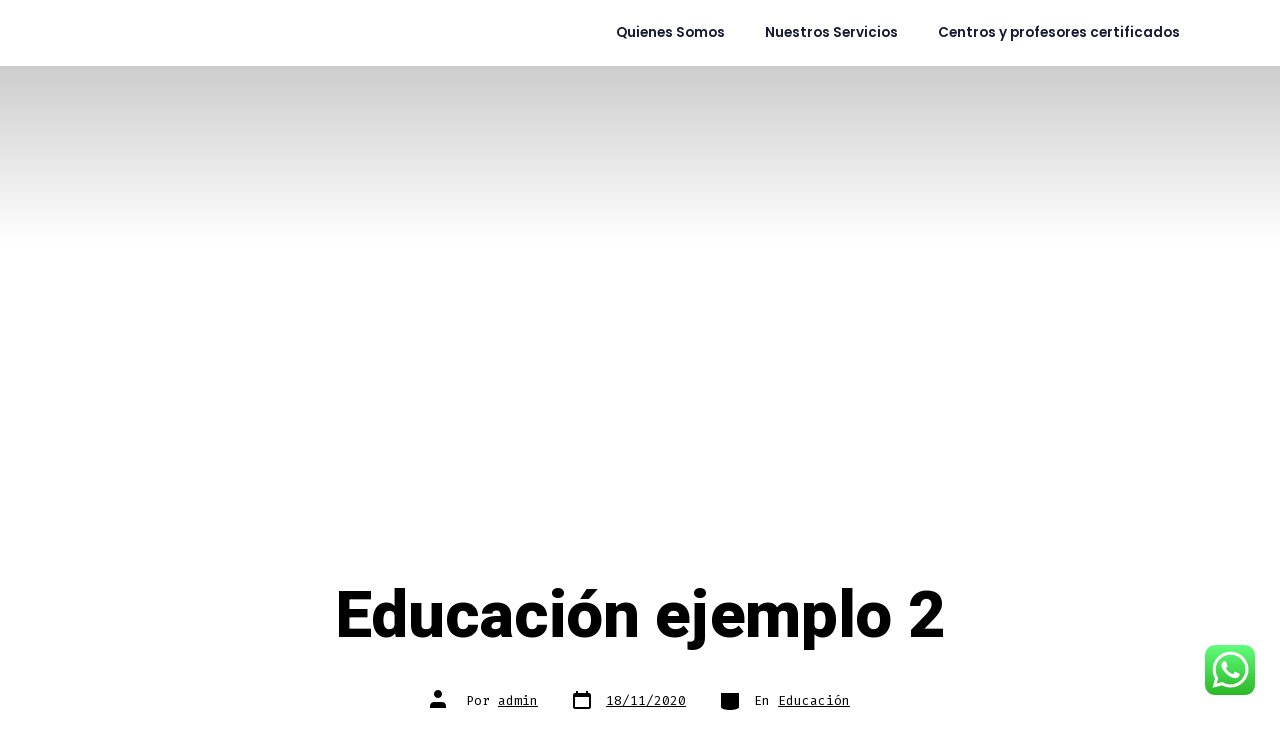

--- FILE ---
content_type: text/html; charset=UTF-8
request_url: https://yogavedantainstitute.com/educacion-ejemplo-2/
body_size: 35276
content:
<!DOCTYPE html>
<html lang="es">
<head>
	<meta charset="UTF-8">
	<meta name="viewport" content="width=device-width, initial-scale=1.0, viewport-fit=cover" />		<title>Educación ejemplo 2 |</title>
<meta name='robots' content='max-image-preview:large' />
<link rel='dns-prefetch' href='//maps.googleapis.com' />
<link rel='dns-prefetch' href='//unicons.iconscout.com' />
<link rel='dns-prefetch' href='//fonts.googleapis.com' />
<link rel='dns-prefetch' href='//use.fontawesome.com' />
<link href='https://fonts.gstatic.com' crossorigin='1' rel='preconnect' />
<link rel="alternate" type="application/rss+xml" title=" &raquo; Feed" href="https://yogavedantainstitute.com/feed/" />
<link rel="alternate" type="application/rss+xml" title=" &raquo; Feed de los comentarios" href="https://yogavedantainstitute.com/comments/feed/" />
<link rel="alternate" type="application/rss+xml" title=" &raquo; Comentario Educación ejemplo 2 del feed" href="https://yogavedantainstitute.com/educacion-ejemplo-2/feed/" />
<script>
window._wpemojiSettings = {"baseUrl":"https:\/\/s.w.org\/images\/core\/emoji\/14.0.0\/72x72\/","ext":".png","svgUrl":"https:\/\/s.w.org\/images\/core\/emoji\/14.0.0\/svg\/","svgExt":".svg","source":{"concatemoji":"https:\/\/yogavedantainstitute.com\/wp-includes\/js\/wp-emoji-release.min.js?ver=6.3.7"}};
/*! This file is auto-generated */
!function(i,n){var o,s,e;function c(e){try{var t={supportTests:e,timestamp:(new Date).valueOf()};sessionStorage.setItem(o,JSON.stringify(t))}catch(e){}}function p(e,t,n){e.clearRect(0,0,e.canvas.width,e.canvas.height),e.fillText(t,0,0);var t=new Uint32Array(e.getImageData(0,0,e.canvas.width,e.canvas.height).data),r=(e.clearRect(0,0,e.canvas.width,e.canvas.height),e.fillText(n,0,0),new Uint32Array(e.getImageData(0,0,e.canvas.width,e.canvas.height).data));return t.every(function(e,t){return e===r[t]})}function u(e,t,n){switch(t){case"flag":return n(e,"\ud83c\udff3\ufe0f\u200d\u26a7\ufe0f","\ud83c\udff3\ufe0f\u200b\u26a7\ufe0f")?!1:!n(e,"\ud83c\uddfa\ud83c\uddf3","\ud83c\uddfa\u200b\ud83c\uddf3")&&!n(e,"\ud83c\udff4\udb40\udc67\udb40\udc62\udb40\udc65\udb40\udc6e\udb40\udc67\udb40\udc7f","\ud83c\udff4\u200b\udb40\udc67\u200b\udb40\udc62\u200b\udb40\udc65\u200b\udb40\udc6e\u200b\udb40\udc67\u200b\udb40\udc7f");case"emoji":return!n(e,"\ud83e\udef1\ud83c\udffb\u200d\ud83e\udef2\ud83c\udfff","\ud83e\udef1\ud83c\udffb\u200b\ud83e\udef2\ud83c\udfff")}return!1}function f(e,t,n){var r="undefined"!=typeof WorkerGlobalScope&&self instanceof WorkerGlobalScope?new OffscreenCanvas(300,150):i.createElement("canvas"),a=r.getContext("2d",{willReadFrequently:!0}),o=(a.textBaseline="top",a.font="600 32px Arial",{});return e.forEach(function(e){o[e]=t(a,e,n)}),o}function t(e){var t=i.createElement("script");t.src=e,t.defer=!0,i.head.appendChild(t)}"undefined"!=typeof Promise&&(o="wpEmojiSettingsSupports",s=["flag","emoji"],n.supports={everything:!0,everythingExceptFlag:!0},e=new Promise(function(e){i.addEventListener("DOMContentLoaded",e,{once:!0})}),new Promise(function(t){var n=function(){try{var e=JSON.parse(sessionStorage.getItem(o));if("object"==typeof e&&"number"==typeof e.timestamp&&(new Date).valueOf()<e.timestamp+604800&&"object"==typeof e.supportTests)return e.supportTests}catch(e){}return null}();if(!n){if("undefined"!=typeof Worker&&"undefined"!=typeof OffscreenCanvas&&"undefined"!=typeof URL&&URL.createObjectURL&&"undefined"!=typeof Blob)try{var e="postMessage("+f.toString()+"("+[JSON.stringify(s),u.toString(),p.toString()].join(",")+"));",r=new Blob([e],{type:"text/javascript"}),a=new Worker(URL.createObjectURL(r),{name:"wpTestEmojiSupports"});return void(a.onmessage=function(e){c(n=e.data),a.terminate(),t(n)})}catch(e){}c(n=f(s,u,p))}t(n)}).then(function(e){for(var t in e)n.supports[t]=e[t],n.supports.everything=n.supports.everything&&n.supports[t],"flag"!==t&&(n.supports.everythingExceptFlag=n.supports.everythingExceptFlag&&n.supports[t]);n.supports.everythingExceptFlag=n.supports.everythingExceptFlag&&!n.supports.flag,n.DOMReady=!1,n.readyCallback=function(){n.DOMReady=!0}}).then(function(){return e}).then(function(){var e;n.supports.everything||(n.readyCallback(),(e=n.source||{}).concatemoji?t(e.concatemoji):e.wpemoji&&e.twemoji&&(t(e.twemoji),t(e.wpemoji)))}))}((window,document),window._wpemojiSettings);
</script>
<style>
img.wp-smiley,
img.emoji {
	display: inline !important;
	border: none !important;
	box-shadow: none !important;
	height: 1em !important;
	width: 1em !important;
	margin: 0 0.07em !important;
	vertical-align: -0.1em !important;
	background: none !important;
	padding: 0 !important;
}
</style>
	
<link rel='stylesheet' id='ayecode-ui-css' href='https://yogavedantainstitute.com/wp-content/plugins/geodirectory/vendor/ayecode/wp-ayecode-ui/assets/css/ayecode-ui-compatibility.css?ver=4.5.3' media='all' />
<style id='ayecode-ui-inline-css'>
body.modal-open #wpadminbar{z-index:999}.embed-responsive-16by9 .fluid-width-video-wrapper{padding:0!important;position:initial}
</style>
<link rel='stylesheet' id='sweetalert2-css' href='https://yogavedantainstitute.com/wp-content/plugins/user-registration/assets/css/sweetalert2/sweetalert2.min.css?ver=8.17.1' media='all' />
<link rel='stylesheet' id='user-registration-general-css' href='https://yogavedantainstitute.com/wp-content/plugins/user-registration/assets/css/user-registration.css?ver=1.9.0' media='all' />
<link rel='stylesheet' id='user-registration-smallscreen-css' href='https://yogavedantainstitute.com/wp-content/plugins/user-registration/assets/css/user-registration-smallscreen.css?ver=1.9.0' media='only screen and (max-width: 768px)' />
<link rel='stylesheet' id='user-registration-my-account-layout-css' href='https://yogavedantainstitute.com/wp-content/plugins/user-registration/assets/css/my-account-layout.css?ver=1.9.0' media='all' />
<link rel='stylesheet' id='dashicons-css' href='https://yogavedantainstitute.com/wp-includes/css/dashicons.min.css?ver=6.3.7' media='all' />
<link rel='stylesheet' id='wp-block-library-css' href='https://yogavedantainstitute.com/wp-includes/css/dist/block-library/style.min.css?ver=6.3.7' media='all' />
<style id='classic-theme-styles-inline-css'>
/*! This file is auto-generated */
.wp-block-button__link{color:#fff;background-color:#32373c;border-radius:9999px;box-shadow:none;text-decoration:none;padding:calc(.667em + 2px) calc(1.333em + 2px);font-size:1.125em}.wp-block-file__button{background:#32373c;color:#fff;text-decoration:none}
</style>
<style id='global-styles-inline-css'>
body{--wp--preset--color--black: #000000;--wp--preset--color--cyan-bluish-gray: #abb8c3;--wp--preset--color--white: #ffffff;--wp--preset--color--pale-pink: #f78da7;--wp--preset--color--vivid-red: #cf2e2e;--wp--preset--color--luminous-vivid-orange: #ff6900;--wp--preset--color--luminous-vivid-amber: #fcb900;--wp--preset--color--light-green-cyan: #7bdcb5;--wp--preset--color--vivid-green-cyan: #00d084;--wp--preset--color--pale-cyan-blue: #8ed1fc;--wp--preset--color--vivid-cyan-blue: #0693e3;--wp--preset--color--vivid-purple: #9b51e0;--wp--preset--color--primary: rgb(56,56,59);--wp--preset--color--secondary: rgb(69,90,100);--wp--preset--color--tertiary: rgb(236,239,241);--wp--preset--color--quaternary: #ffffff;--wp--preset--gradient--vivid-cyan-blue-to-vivid-purple: linear-gradient(135deg,rgba(6,147,227,1) 0%,rgb(155,81,224) 100%);--wp--preset--gradient--light-green-cyan-to-vivid-green-cyan: linear-gradient(135deg,rgb(122,220,180) 0%,rgb(0,208,130) 100%);--wp--preset--gradient--luminous-vivid-amber-to-luminous-vivid-orange: linear-gradient(135deg,rgba(252,185,0,1) 0%,rgba(255,105,0,1) 100%);--wp--preset--gradient--luminous-vivid-orange-to-vivid-red: linear-gradient(135deg,rgba(255,105,0,1) 0%,rgb(207,46,46) 100%);--wp--preset--gradient--very-light-gray-to-cyan-bluish-gray: linear-gradient(135deg,rgb(238,238,238) 0%,rgb(169,184,195) 100%);--wp--preset--gradient--cool-to-warm-spectrum: linear-gradient(135deg,rgb(74,234,220) 0%,rgb(151,120,209) 20%,rgb(207,42,186) 40%,rgb(238,44,130) 60%,rgb(251,105,98) 80%,rgb(254,248,76) 100%);--wp--preset--gradient--blush-light-purple: linear-gradient(135deg,rgb(255,206,236) 0%,rgb(152,150,240) 100%);--wp--preset--gradient--blush-bordeaux: linear-gradient(135deg,rgb(254,205,165) 0%,rgb(254,45,45) 50%,rgb(107,0,62) 100%);--wp--preset--gradient--luminous-dusk: linear-gradient(135deg,rgb(255,203,112) 0%,rgb(199,81,192) 50%,rgb(65,88,208) 100%);--wp--preset--gradient--pale-ocean: linear-gradient(135deg,rgb(255,245,203) 0%,rgb(182,227,212) 50%,rgb(51,167,181) 100%);--wp--preset--gradient--electric-grass: linear-gradient(135deg,rgb(202,248,128) 0%,rgb(113,206,126) 100%);--wp--preset--gradient--midnight: linear-gradient(135deg,rgb(2,3,129) 0%,rgb(40,116,252) 100%);--wp--preset--gradient--primary-to-secondary: linear-gradient(135deg, rgb(56,56,59) 0%, rgb(69,90,100) 100%);--wp--preset--gradient--primary-to-tertiary: linear-gradient(135deg, rgb(56,56,59) 0%, rgb(236,239,241) 100%);--wp--preset--gradient--primary-to-background: linear-gradient(135deg, rgb(56,56,59) 0%, rgb(255,255,255) 100%);--wp--preset--gradient--secondary-to-tertiary: linear-gradient(135deg, rgb(69,90,100) 0%, rgb(255,255,255) 100%);--wp--preset--font-size--small: 17px;--wp--preset--font-size--medium: 21px;--wp--preset--font-size--large: 24px;--wp--preset--font-size--x-large: 42px;--wp--preset--font-size--huge: 30px;--wp--preset--spacing--20: 0.44rem;--wp--preset--spacing--30: 0.67rem;--wp--preset--spacing--40: 1rem;--wp--preset--spacing--50: 1.5rem;--wp--preset--spacing--60: 2.25rem;--wp--preset--spacing--70: 3.38rem;--wp--preset--spacing--80: 5.06rem;--wp--preset--shadow--natural: 6px 6px 9px rgba(0, 0, 0, 0.2);--wp--preset--shadow--deep: 12px 12px 50px rgba(0, 0, 0, 0.4);--wp--preset--shadow--sharp: 6px 6px 0px rgba(0, 0, 0, 0.2);--wp--preset--shadow--outlined: 6px 6px 0px -3px rgba(255, 255, 255, 1), 6px 6px rgba(0, 0, 0, 1);--wp--preset--shadow--crisp: 6px 6px 0px rgba(0, 0, 0, 1);}:where(.is-layout-flex){gap: 0.5em;}:where(.is-layout-grid){gap: 0.5em;}body .is-layout-flow > .alignleft{float: left;margin-inline-start: 0;margin-inline-end: 2em;}body .is-layout-flow > .alignright{float: right;margin-inline-start: 2em;margin-inline-end: 0;}body .is-layout-flow > .aligncenter{margin-left: auto !important;margin-right: auto !important;}body .is-layout-constrained > .alignleft{float: left;margin-inline-start: 0;margin-inline-end: 2em;}body .is-layout-constrained > .alignright{float: right;margin-inline-start: 2em;margin-inline-end: 0;}body .is-layout-constrained > .aligncenter{margin-left: auto !important;margin-right: auto !important;}body .is-layout-constrained > :where(:not(.alignleft):not(.alignright):not(.alignfull)){max-width: var(--wp--style--global--content-size);margin-left: auto !important;margin-right: auto !important;}body .is-layout-constrained > .alignwide{max-width: var(--wp--style--global--wide-size);}body .is-layout-flex{display: flex;}body .is-layout-flex{flex-wrap: wrap;align-items: center;}body .is-layout-flex > *{margin: 0;}body .is-layout-grid{display: grid;}body .is-layout-grid > *{margin: 0;}:where(.wp-block-columns.is-layout-flex){gap: 2em;}:where(.wp-block-columns.is-layout-grid){gap: 2em;}:where(.wp-block-post-template.is-layout-flex){gap: 1.25em;}:where(.wp-block-post-template.is-layout-grid){gap: 1.25em;}.has-black-color{color: var(--wp--preset--color--black) !important;}.has-cyan-bluish-gray-color{color: var(--wp--preset--color--cyan-bluish-gray) !important;}.has-white-color{color: var(--wp--preset--color--white) !important;}.has-pale-pink-color{color: var(--wp--preset--color--pale-pink) !important;}.has-vivid-red-color{color: var(--wp--preset--color--vivid-red) !important;}.has-luminous-vivid-orange-color{color: var(--wp--preset--color--luminous-vivid-orange) !important;}.has-luminous-vivid-amber-color{color: var(--wp--preset--color--luminous-vivid-amber) !important;}.has-light-green-cyan-color{color: var(--wp--preset--color--light-green-cyan) !important;}.has-vivid-green-cyan-color{color: var(--wp--preset--color--vivid-green-cyan) !important;}.has-pale-cyan-blue-color{color: var(--wp--preset--color--pale-cyan-blue) !important;}.has-vivid-cyan-blue-color{color: var(--wp--preset--color--vivid-cyan-blue) !important;}.has-vivid-purple-color{color: var(--wp--preset--color--vivid-purple) !important;}.has-black-background-color{background-color: var(--wp--preset--color--black) !important;}.has-cyan-bluish-gray-background-color{background-color: var(--wp--preset--color--cyan-bluish-gray) !important;}.has-white-background-color{background-color: var(--wp--preset--color--white) !important;}.has-pale-pink-background-color{background-color: var(--wp--preset--color--pale-pink) !important;}.has-vivid-red-background-color{background-color: var(--wp--preset--color--vivid-red) !important;}.has-luminous-vivid-orange-background-color{background-color: var(--wp--preset--color--luminous-vivid-orange) !important;}.has-luminous-vivid-amber-background-color{background-color: var(--wp--preset--color--luminous-vivid-amber) !important;}.has-light-green-cyan-background-color{background-color: var(--wp--preset--color--light-green-cyan) !important;}.has-vivid-green-cyan-background-color{background-color: var(--wp--preset--color--vivid-green-cyan) !important;}.has-pale-cyan-blue-background-color{background-color: var(--wp--preset--color--pale-cyan-blue) !important;}.has-vivid-cyan-blue-background-color{background-color: var(--wp--preset--color--vivid-cyan-blue) !important;}.has-vivid-purple-background-color{background-color: var(--wp--preset--color--vivid-purple) !important;}.has-black-border-color{border-color: var(--wp--preset--color--black) !important;}.has-cyan-bluish-gray-border-color{border-color: var(--wp--preset--color--cyan-bluish-gray) !important;}.has-white-border-color{border-color: var(--wp--preset--color--white) !important;}.has-pale-pink-border-color{border-color: var(--wp--preset--color--pale-pink) !important;}.has-vivid-red-border-color{border-color: var(--wp--preset--color--vivid-red) !important;}.has-luminous-vivid-orange-border-color{border-color: var(--wp--preset--color--luminous-vivid-orange) !important;}.has-luminous-vivid-amber-border-color{border-color: var(--wp--preset--color--luminous-vivid-amber) !important;}.has-light-green-cyan-border-color{border-color: var(--wp--preset--color--light-green-cyan) !important;}.has-vivid-green-cyan-border-color{border-color: var(--wp--preset--color--vivid-green-cyan) !important;}.has-pale-cyan-blue-border-color{border-color: var(--wp--preset--color--pale-cyan-blue) !important;}.has-vivid-cyan-blue-border-color{border-color: var(--wp--preset--color--vivid-cyan-blue) !important;}.has-vivid-purple-border-color{border-color: var(--wp--preset--color--vivid-purple) !important;}.has-vivid-cyan-blue-to-vivid-purple-gradient-background{background: var(--wp--preset--gradient--vivid-cyan-blue-to-vivid-purple) !important;}.has-light-green-cyan-to-vivid-green-cyan-gradient-background{background: var(--wp--preset--gradient--light-green-cyan-to-vivid-green-cyan) !important;}.has-luminous-vivid-amber-to-luminous-vivid-orange-gradient-background{background: var(--wp--preset--gradient--luminous-vivid-amber-to-luminous-vivid-orange) !important;}.has-luminous-vivid-orange-to-vivid-red-gradient-background{background: var(--wp--preset--gradient--luminous-vivid-orange-to-vivid-red) !important;}.has-very-light-gray-to-cyan-bluish-gray-gradient-background{background: var(--wp--preset--gradient--very-light-gray-to-cyan-bluish-gray) !important;}.has-cool-to-warm-spectrum-gradient-background{background: var(--wp--preset--gradient--cool-to-warm-spectrum) !important;}.has-blush-light-purple-gradient-background{background: var(--wp--preset--gradient--blush-light-purple) !important;}.has-blush-bordeaux-gradient-background{background: var(--wp--preset--gradient--blush-bordeaux) !important;}.has-luminous-dusk-gradient-background{background: var(--wp--preset--gradient--luminous-dusk) !important;}.has-pale-ocean-gradient-background{background: var(--wp--preset--gradient--pale-ocean) !important;}.has-electric-grass-gradient-background{background: var(--wp--preset--gradient--electric-grass) !important;}.has-midnight-gradient-background{background: var(--wp--preset--gradient--midnight) !important;}.has-small-font-size{font-size: var(--wp--preset--font-size--small) !important;}.has-medium-font-size{font-size: var(--wp--preset--font-size--medium) !important;}.has-large-font-size{font-size: var(--wp--preset--font-size--large) !important;}.has-x-large-font-size{font-size: var(--wp--preset--font-size--x-large) !important;}
.wp-block-navigation a:where(:not(.wp-element-button)){color: inherit;}
:where(.wp-block-post-template.is-layout-flex){gap: 1.25em;}:where(.wp-block-post-template.is-layout-grid){gap: 1.25em;}
:where(.wp-block-columns.is-layout-flex){gap: 2em;}:where(.wp-block-columns.is-layout-grid){gap: 2em;}
.wp-block-pullquote{font-size: 1.5em;line-height: 1.6;}
</style>
<link rel='stylesheet' id='directorist-select2-css' href='https://yogavedantainstitute.com/wp-content/plugins/directorist/assets/vendor-css/select2.min.css?ver=2bc07d3e81a88529ee671e7a0a978039' media='all' />
<link rel='stylesheet' id='directorist-unicons-css' href='//unicons.iconscout.com/release/v3.0.3/css/line.css?ver=2bc07d3e81a88529ee671e7a0a978039' media='all' />
<link rel='stylesheet' id='directorist-font-awesome-css' href='https://yogavedantainstitute.com/wp-content/plugins/directorist/assets/vendor-css/font-awesome.min.css?ver=2bc07d3e81a88529ee671e7a0a978039' media='all' />
<link rel='stylesheet' id='directorist-line-awesome-css' href='https://yogavedantainstitute.com/wp-content/plugins/directorist/assets/vendor-css/line-awesome.min.css?ver=2bc07d3e81a88529ee671e7a0a978039' media='all' />
<link rel='stylesheet' id='directorist-ez-media-uploader-css' href='https://yogavedantainstitute.com/wp-content/plugins/directorist/assets/vendor-css/ez-media-uploader.css?ver=2bc07d3e81a88529ee671e7a0a978039' media='all' />
<link rel='stylesheet' id='directorist-sweetalert-css' href='https://yogavedantainstitute.com/wp-content/plugins/directorist/assets/vendor-css/sweetalert.min.css?ver=2bc07d3e81a88529ee671e7a0a978039' media='all' />
<link rel='stylesheet' id='directorist-main-style-css' href='https://yogavedantainstitute.com/wp-content/plugins/directorist/assets/css/public-main.css?ver=2bc07d3e81a88529ee671e7a0a978039' media='all' />
<link rel='stylesheet' id='directorist-inline-style-css' href='https://yogavedantainstitute.com/wp-content/plugins/directorist/assets/other/inline-style.css?ver=2bc07d3e81a88529ee671e7a0a978039' media='all' />
<style id='directorist-inline-style-inline-css'>
.pricing .price_action .price_action--btn,#directorist.atbd_wrapper .btn-primary,.default-ad-search .submit_btn .btn-default,.atbd_content_active #directorist.atbd_wrapper.dashboard_area .user_pro_img_area .user_img .choose_btn #upload_pro_pic,#directorist.atbd_wrapper .at-modal .at-modal-close,.atbdp_login_form_shortcode #loginform p input[type=submit],.atbd_manage_fees_wrapper .table tr .action p .btn-block,#directorist.atbd_wrapper #atbdp-checkout-form #atbdp_checkout_submit_btn,#directorist.atbd_wrapper .ezmu__btn,.default-ad-search .submit_btn .btn-primary,.directorist-btn.directorist-btn-primary,.directorist-content-active .widget.atbd_widget .directorist .btn,.directorist-btn.directorist-btn-dark,.atbd-add-payment-method form .atbd-save-card,#bhCopyTime,#bhAddNew,.bdb-select-hours .bdb-remove,.directorist-form-image-upload-field .ezmu__btn.ezmu__input-label,.directorist-content-active .widget.atbd_widget .atbd_author_info_widget .btn{color:#fff!important}.pricing .price_action .price_action--btn:hover,#directorist.atbd_wrapper .btn-primary:hover,.default-ad-search .submit_btn .btn-default:hover,.atbd_content_active #directorist.atbd_wrapper.dashboard_area .user_pro_img_area .user_img .choose_btn #upload_pro_pic:hover,#directorist.atbd_wrapper .at-modal .at-modal-close:hover,.atbdp_login_form_shortcode #loginform p input[type=submit]:hover,.atbd_manage_fees_wrapper .table tr .action p .btn-block:hover,#directorist.atbd_wrapper #atbdp-checkout-form #atbdp_checkout_submit_btn:hover,#directorist.atbd_wrapper .ezmu__btn:hover,.default-ad-search .submit_btn .btn-primary:hover,.directorist-btn.directorist-btn-primary:hover,.directorist-content-active .widget.atbd_widget .directorist .btn:hover,.directorist-btn.directorist-btn-dark:hover,.atbd-add-payment-method form .atbd-save-card:hover,#bhCopyTime:hover,#bhAddNew:hover,.bdb-select-hours .bdb-remove:hover,.directorist-form-image-upload-field .ezmu__btn.ezmu__input-label:hover,.directorist-content-active .widget.atbd_widget .atbd_author_info_widget .btn:hover{color:#fff!important}.pricing .price_action .price_action--btn,#directorist.atbd_wrapper .btn-primary,.default-ad-search .submit_btn .btn-default,.atbd_content_active #directorist.atbd_wrapper.dashboard_area .user_pro_img_area .user_img .choose_btn #upload_pro_pic,#directorist.atbd_wrapper .at-modal .at-modal-close,.atbdp_login_form_shortcode #loginform p input[type=submit],.atbd_manage_fees_wrapper .table tr .action p .btn-block,#directorist.atbd_wrapper #atbdp-checkout-form #atbdp_checkout_submit_btn,#directorist.atbd_wrapper .ezmu__btn,.default-ad-search .submit_btn .btn-primary,.directorist-btn.directorist-btn-primary,.directorist-content-active .widget.atbd_widget .directorist .btn,.directorist-btn.directorist-btn-dark,.atbd-add-payment-method form .atbd-save-card,#bhCopyTime,#bhAddNew,.bdb-select-hours .bdb-remove,.directorist-form-image-upload-field .ezmu__btn.ezmu__input-label,.directorist-content-active .widget.atbd_widget .atbd_author_info_widget .btn{background:#444752!important}.pricing .price_action .price_action--btn:hover,#directorist.atbd_wrapper .btn-primary:hover,#directorist.atbd_wrapper .at-modal .at-modal-close:hover,.default-ad-search .submit_btn .btn-default:hover,.atbd_content_active #directorist.atbd_wrapper.dashboard_area .user_pro_img_area .user_img .choose_btn #upload_pro_pic:hover,.atbdp_login_form_shortcode #loginform p input[type=submit]:hover,#directorist.atbd_wrapper .ezmu__btn:hover,.default-ad-search .submit_btn .btn-primary:hover,.directorist-btn.directorist-btn-primary:hover,.directorist-content-active .widget.atbd_widget .directorist .btn:hover,.directorist-btn.directorist-btn-dark:hover,.atbd-add-payment-method form .atbd-save-card:hover,#bhCopyTime:hover,#bhAddNew:hover,.bdb-select-hours .bdb-remove:hover,.directorist-form-image-upload-field .ezmu__btn.ezmu__input-label:hover,.directorist-content-active .widget.atbd_widget .atbd_author_info_widget .btn:hover{background:#222!important}#directorist.atbd_wrapper .btn-primary,.default-ad-search .submit_btn .btn-default,.atbdp_login_form_shortcode #loginform p input[type=submit],.default-ad-search .submit_btn .btn-primary,.directorist-btn.directorist-btn-primary,.directorist-content-active .widget.atbd_widget .directorist .btn,.atbd-add-payment-method form .atbd-save-card,.directorist-content-active .widget.atbd_widget .atbd_author_info_widget .btn{border-color:#444752!important}#directorist.atbd_wrapper .btn-primary:hover,.default-ad-search .submit_btn .btn-default:hover,.atbdp_login_form_shortcode #loginform p input[type=submit]:hover,.default-ad-search .submit_btn .btn-primary:hover,.directorist-btn.directorist-btn-primary:hover,.directorist-content-active .widget.atbd_widget .directorist .btn:hover,.atbd-add-payment-method form .atbd-save-card:hover,.directorist-content-active .widget.atbd_widget .atbd_author_info_widget .btn:hover{border-color:#222!important}#directorist.atbd_wrapper .btn-secondary,.directorist-btn.directorist-btn-secondary{color:#fff!important}#directorist.atbd_wrapper .btn-secondary:hover,.directorist-btn.directorist-btn-secondary:hover{color:#fff!important}#directorist.atbd_wrapper .btn-secondary,.directorist-btn.directorist-btn-secondary{background:#122069!important}#directorist.atbd_wrapper .btn-secondary:hover,.directorist-btn.directorist-btn-secondary:hover{background:#131469!important}#directorist.atbd_wrapper .btn-secondary,.directorist-btn.directorist-btn-secondary{border-color:#131469!important}#directorist.atbd_wrapper .btn-secondary:hover,.directorist-btn.directorist-btn-secondary:hover{border-color:#131469!important}#directorist.atbd_wrapper .btn-danger,.atbd_content_active #directorist.atbd_wrapper.dashboard_area .user_pro_img_area .user_img #remove_pro_pic,.sweet-alert button.confirm,.directorist-form-social-fields__remove,.directorist-btn.directorist-btn-danger{color:#fff!important}#directorist.atbd_wrapper .btn-danger:hover,.atbd_content_active #directorist.atbd_wrapper.dashboard_area .user_pro_img_area .user_img #remove_pro_pic,.sweet-alert button.confirm:hover,.directorist-form-social-fields__remove:hover,.directorist-btn.directorist-btn-danger:hover{color:#fff!important}#directorist.atbd_wrapper .btn-danger,.atbd_content_active #directorist.atbd_wrapper.dashboard_area .user_pro_img_area .user_img #remove_pro_pic,.sweet-alert button.confirm,.directorist-form-social-fields__remove,.directorist-btn.directorist-btn-danger{background:#e23636!important}#directorist.atbd_wrapper .btn-danger:hover,.atbd_content_active #directorist.atbd_wrapper.dashboard_area .user_pro_img_area .user_img #remove_pro_pic:hover,.sweet-alert button.confirm:hover,.directorist-form-social-fields__remove:hover,.directorist-btn.directorist-btn-danger:hover{background:#c5001e!important}#directorist.atbd_wrapper .btn-danger,.directorist-btn.directorist-btn-danger{border-color:#e23636!important}#directorist.atbd_wrapper .btn-danger:hover,.directorist-btn.directorist-btn-danger:hover{border-color:#c5001e!important}#directorist.atbd_wrapper .btn-success{color:#fff!important}#directorist.atbd_wrapper .btn-success:hover{color:#fff!important}#directorist.atbd_wrapper .btn-success{background:#32cc6f!important}#directorist.atbd_wrapper .btn-success:hover{background:#2ba251!important}#directorist.atbd_wrapper .btn-success{border-color:#32cc6f!important}#directorist.atbd_wrapper .btn-success:hover{border-color:#2ba251!important}.atbd_content_active #directorist.atbd_wrapper .atbd_submit_btn_wrapper .more-filter,#directorist.atbd_wrapper .btn-outline-primary,.atbd_dropdown .atbd_dropdown-toggle,.directorist-btn.directorist-btn-outline-dark,.directorist-btn.directorist-btn-outline-primary{color:#444752!important}.atbd_content_active #directorist.atbd_wrapper .atbd_submit_btn_wrapper .more-filter:hover,#directorist.atbd_wrapper .btn-outline-primary:hover,.atbd_dropdown .atbd_dropdown-toggle:hover,.directorist-btn.directorist-btn-outline-dark:hover,.directorist-btn.directorist-btn-outline-primary:hover{color:#444752!important}.atbd_content_active #directorist.atbd_wrapper .atbd_submit_btn_wrapper .more-filter,#directorist.atbd_wrapper .btn-outline-primary,.atbd_dropdown .atbd_dropdown-toggle,.directorist-btn.directorist-btn-outline-dark,.directorist-btn.directorist-btn-outline-primary{border:1px solid #444752!important}.atbd_dropdown .atbd_dropdown-toggle .atbd_drop-caret:before{border-left:1px solid #444752!important;border-bottom:1px solid #444752!important}.atbd_content_active #directorist.atbd_wrapper .atbd_submit_btn_wrapper .more-filter:hover,#directorist.atbd_wrapper .btn-outline-primary:hover,.atbd_dropdown .atbd_dropdown-toggle:hover,.directorist-btn.directorist-btn-outline-dark:hover,.directorist-btn.directorist-btn-outline-primary:hover{border-color:#9299b8!important}.atbd_dropdown .atbd_dropdown-toggle:hover .atbd_drop-caret:before{border-left-color:#9299b8!important;border-bottom-color:#9299b8!important}.atbd_content_active #directorist.atbd_wrapper .atbd_submit_btn_wrapper .more-filter,#directorist.atbd_wrapper .btn-outline-primary,.atbd_dropdown .atbd_dropdown-toggle,.directorist-btn.directorist-btn-outline-dark,.directorist-btn.directorist-btn-outline-primary{background:#fff!important}.atbd_content_active #directorist.atbd_wrapper .atbd_submit_btn_wrapper .more-filter:hover,#directorist.atbd_wrapper .btn-outline-primary:hover,.atbd_dropdown .atbd_dropdown-toggle:hover,.directorist-btn.directorist-btn-outline-dark:hover,.directorist-btn.directorist-btn-outline-primary:hover{background:#fff!important}.atbdp_float_none .btn.btn-outline-light,.atbd_content_active #directorist.atbd_wrapper .atbd_content_module__tittle_area .atbd_listing_action_area .atbd_action,.atbd_content_active #directorist.atbd_wrapper .atbd_content_module__tittle_area .atbd_listing_action_area .atbd_action a,.directorist-signle-listing-top__btn-edit.directorist-btn.directorist-btn-outline-light{color:#444752!important}.atbdp_float_none .btn.btn-outline-light:hover,.atbd_content_active #directorist.atbd_wrapper .atbd_content_module__tittle_area .atbd_listing_action_area .atbd_action:hover,.atbd_content_active #directorist.atbd_wrapper .atbd_content_module__tittle_area .atbd_listing_action_area .atbd_action a:hover,.directorist-signle-listing-top__btn-edit.directorist-btn.directorist-btn-outline-light:hover{color:#fff!important}.atbdp_float_none .btn.btn-outline-light,.atbd_content_active #directorist.atbd_wrapper .atbd_content_module__tittle_area .atbd_listing_action_area .atbd_action,.directorist-signle-listing-top__btn-edit.directorist-btn.directorist-btn-outline-light{border:1px solid #e3e6ef!important}.atbdp_float_none .btn.btn-outline-light:hover,.atbd_content_active #directorist.atbd_wrapper .atbd_content_module__tittle_area .atbd_listing_action_area .atbd_action:hover,.directorist-signle-listing-top__btn-edit.directorist-btn.directorist-btn-outline-light:hover{border-color:#444752!important}.atbdp_float_none .btn.btn-outline-light,.atbd_content_active #directorist.atbd_wrapper .atbd_content_module__tittle_area .atbd_listing_action_area .atbd_action,.directorist-signle-listing-top__btn-edit.directorist-btn.directorist-btn-outline-light{background:#fff!important}.atbdp_float_none .btn.btn-outline-light:hover,.atbd_content_active #directorist.atbd_wrapper .atbd_content_module__tittle_area .atbd_listing_action_area .atbd_action:hover,.directorist-signle-listing-top__btn-edit.directorist-btn.directorist-btn-outline-light:hover{background:#444752!important}#directorist.atbd_wrapper .btn-outline-danger{color:#e23636!important}#directorist.atbd_wrapper .btn-outline-danger:hover{color:#fff!important}#directorist.atbd_wrapper .btn-outline-danger{border:1px solid #e23636!important}#directorist.atbd_wrapper .btn-outline-danger:hover{border-color:#e23636!important}#directorist.atbd_wrapper .btn-outline-danger{background:#fff!important}#directorist.atbd_wrapper .btn-outline-danger:hover{background:#e23636!important}.directorist-btn.directorist-btn-lighter{color:#1A1B29!important}.directorist-btn.directorist-btn-lighter:hover{color:#1A1B29!important}.directorist-btn.directorist-btn-lighter{border:1px solid #F6F7F9!important}.directorist-btn.directorist-btn-lighter:hover{border-color:#F6F7F9!important}.directorist-btn.directorist-btn-lighter{background:#F6F7F9!important}.directorist-btn.directorist-btn-lighter:hover{background:#1A1B29!important}.atbd_bg-success,.atbd_content_active #directorist.atbd_wrapper .atbd_badge.atbd_badge_open,.atbd_content_active .widget.atbd_widget[id^=bd] .atbd_badge.atbd_badge_open,.atbd_content_active .widget.atbd_widget[id^=dcl] .atbd_badge.atbd_badge_open,.atbd_content_active #directorist.atbd_wrapper .widget.atbd_widget .atbd_badge.atbd_badge_open,.directorist-badge-open,.directorist-badge.directorist-badge-success{background:#32cc6f!important}.atbd_bg-danger,.atbd_content_active #directorist.atbd_wrapper .atbd_give_review_area #atbd_up_preview .atbd_up_prev .rmrf:hover,.atbd_content_active #directorist.atbd_wrapper .atbd_badge.atbd_badge_close,.atbd_content_active .widget.atbd_widget[id^=bd] .atbd_badge.atbd_badge_close,.atbd_content_active .widget.atbd_widget[id^=dcl] .atbd_badge.atbd_badge_close,.atbd_content_active #directorist.atbd_wrapper .widget.atbd_widget .atbd_badge.atbd_badge_close,.directorist-badge.directorist-badge-danger,.directorist-listing-single .directorist-badge.directorist-badge-closejhg{background:#e23636!important}.atbd_bg-badge-feature,.atbd_content_active #directorist.atbd_wrapper .atbd_badge.atbd_badge_featured,.atbd_content_active .widget.atbd_widget[id^=bd] .atbd_badge.atbd_badge_featured,.atbd_content_active .widget.atbd_widget[id^=dcl] .atbd_badge.atbd_badge_featured,.atbd_content_active #directorist.atbd_wrapper .widget.atbd_widget .atbd_badge.atbd_badge_featured,.directorist-listing-single .directorist-badge.directorist-badge-featured{background:#fa8b0c!important}.atbd_bg-badge-popular,.atbd_content_active #directorist.atbd_wrapper .atbd_badge.atbd_badge_popular,.atbd_content_active .widget.atbd_widget[id^=bd] .atbd_badge.atbd_badge_popular,.atbd_content_active .widget.atbd_widget[id^=dcl] .atbd_badge.atbd_badge_popular,.atbd_content_active #directorist.atbd_wrapper .widget.atbd_widget .atbd_badge.atbd_badge_popular,.directorist-listing-single .directorist-badge.directorist-badge-popular{background:#f51957!important}.atbd_content_active #directorist.atbd_wrapper .atbd_badge.atbd_badge_new,.directorist-listing-single .directorist-badge.directorist-badge-new{background:#122069!important}.ads-advanced .price-frequency .pf-btn input:checked+span,.btn-checkbox label input:checked+span,.atbdpr-range .ui-slider-horizontal .ui-slider-range,.custom-control .custom-control-input:checked~.check--select,#directorist.atbd_wrapper .pagination .nav-links .current,.atbd_director_social_wrap a,.directorist-author-info-widget .directorist-author-social .directorist-author-social-item a,.directorist-single-author-info .directorist-author-social .directorist-author-social-item a,.widget.atbd_widget[id^=bd] .atbd_author_info_widget .atbd_social_wrap p a,.widget.atbd_widget[id^=dcl] .atbd_author_info_widget .atbd_social_wrap p a,.widget.atbd_widget .atbd_author_info_widget .atbd_social_wrap p a,.directorist-mark-as-favorite__btn.directorist-added-to-favorite,.atbd_content_active #directorist.atbd_wrapper .widget.atbd_widget .atbdp-widget-categories>ul.atbdp_parent_category>li:hover>a span,.atbd_content_active #directorist.atbd_wrapper .widget.atbd_widget .atbdp.atbdp-widget-tags ul li a:hover{background:#444752!important}.ads-advanced .price-frequency .pf-btn input:checked+span,.btn-checkbox label input:checked+span,.directorist-content-active .directorist-type-nav__list .current .directorist-type-nav__link,.atbdpr-range .ui-slider-horizontal .ui-slider-handle,.custom-control .custom-control-input:checked~.check--select,.custom-control .custom-control-input:checked~.radio--select,#atpp-plan-change-modal .atm-contents-inner .dcl_pricing_plan input:checked+label:before,#dwpp-plan-renew-modal .atm-contents-inner .dcl_pricing_plan input:checked+label:before{border-color:#444752!important}.atbd_map_shape{background:#444752!important}.atbd_map_shape:before{border-top-color:#444752!important}.map-icon-label i,.atbd_map_shape>span{color:#444752!important}
</style>
<link rel='stylesheet' id='directorist-settings-style-css' href='https://yogavedantainstitute.com/wp-content/plugins/directorist/assets/other/settings-style.css?ver=2bc07d3e81a88529ee671e7a0a978039' media='all' />
<link rel='stylesheet' id='leaflet-css' href='https://yogavedantainstitute.com/wp-content/plugins/geodirectory/assets/leaflet/leaflet.css?ver=2.1.0.20' media='all' />
<link rel='stylesheet' id='leaflet-routing-machine-css' href='https://yogavedantainstitute.com/wp-content/plugins/geodirectory/assets/leaflet/routing/leaflet-routing-machine.css?ver=2.1.0.20' media='all' />
<link rel='stylesheet' id='nta-css-popup-css' href='https://yogavedantainstitute.com/wp-content/plugins/wp-whatsapp/assets/css/style.css?ver=6.3.7' media='all' />
<link rel='preload' as='style' href='https://fonts.googleapis.com/css?family=Heebo%3A800%2C400%7CFira+Code%3A400%2C400i%2C700%7CMontserrat%3A400%2C700&#038;subset=latin%2Clatin-ext&#038;display=swap&#038;ver=1.8.18' />
<link rel='stylesheet' id='go-fonts-css' href='https://fonts.googleapis.com/css?family=Heebo%3A800%2C400%7CFira+Code%3A400%2C400i%2C700%7CMontserrat%3A400%2C700&#038;subset=latin%2Clatin-ext&#038;display=swap&#038;ver=1.8.18' media="print" onload="this.media='all'" />

<noscript><link rel="stylesheet" href="https://fonts.googleapis.com/css?family=Heebo%3A800%2C400%7CFira+Code%3A400%2C400i%2C700%7CMontserrat%3A400%2C700&#038;subset=latin%2Clatin-ext&#038;display=swap&#038;ver=1.8.18" /></noscript><link rel='stylesheet' id='go-style-css' href='https://yogavedantainstitute.com/wp-content/themes/go/dist/css/style-shared.min.css?ver=1.8.18' media='all' />
<link rel='stylesheet' id='go-design-style-modern-css' href='https://yogavedantainstitute.com/wp-content/themes/go/dist/css/design-styles/style-modern.min.css?ver=1.8.18' media='all' />
<link rel='stylesheet' id='jet-elements-css' href='https://yogavedantainstitute.com/wp-content/plugins/jet-elements/assets/css/jet-elements.css?ver=2.6.12.1' media='all' />
<link rel='stylesheet' id='jet-elements-skin-css' href='https://yogavedantainstitute.com/wp-content/plugins/jet-elements/assets/css/jet-elements-skin.css?ver=2.6.12.1' media='all' />
<link rel='stylesheet' id='elementor-icons-css' href='https://yogavedantainstitute.com/wp-content/plugins/elementor/assets/lib/eicons/css/elementor-icons.min.css?ver=5.21.0' media='all' />
<link rel='stylesheet' id='elementor-frontend-css' href='https://yogavedantainstitute.com/wp-content/plugins/elementor/assets/css/frontend.min.css?ver=3.15.1' media='all' />
<link rel='stylesheet' id='swiper-css' href='https://yogavedantainstitute.com/wp-content/plugins/elementor/assets/lib/swiper/css/swiper.min.css?ver=5.3.6' media='all' />
<link rel='stylesheet' id='elementor-post-29-css' href='https://yogavedantainstitute.com/wp-content/uploads/elementor/css/post-29.css?ver=1692984800' media='all' />
<link rel='stylesheet' id='elementor-pro-css' href='https://yogavedantainstitute.com/wp-content/plugins/elementor-pro/assets/css/frontend.min.css?ver=3.15.1' media='all' />
<link rel='stylesheet' id='elementor-global-css' href='https://yogavedantainstitute.com/wp-content/uploads/elementor/css/global.css?ver=1692984802' media='all' />
<link rel='stylesheet' id='elementor-post-1327-css' href='https://yogavedantainstitute.com/wp-content/uploads/elementor/css/post-1327.css?ver=1701880481' media='all' />
<link rel='stylesheet' id='elementor-post-241-css' href='https://yogavedantainstitute.com/wp-content/uploads/elementor/css/post-241.css?ver=1692984972' media='all' />
<link rel='stylesheet' id='font-awesome-css' href='https://use.fontawesome.com/releases/v7.1.0/css/all.css?wpfas=true' media='all' />
<link rel='stylesheet' id='google-fonts-1-css' href='https://fonts.googleapis.com/css?family=Prata%3A100%2C100italic%2C200%2C200italic%2C300%2C300italic%2C400%2C400italic%2C500%2C500italic%2C600%2C600italic%2C700%2C700italic%2C800%2C800italic%2C900%2C900italic%7CPoppins%3A100%2C100italic%2C200%2C200italic%2C300%2C300italic%2C400%2C400italic%2C500%2C500italic%2C600%2C600italic%2C700%2C700italic%2C800%2C800italic%2C900%2C900italic%7CRoboto%3A100%2C100italic%2C200%2C200italic%2C300%2C300italic%2C400%2C400italic%2C500%2C500italic%2C600%2C600italic%2C700%2C700italic%2C800%2C800italic%2C900%2C900italic&#038;display=auto&#038;ver=6.3.7' media='all' />
<link rel='stylesheet' id='elementor-icons-shared-0-css' href='https://yogavedantainstitute.com/wp-content/plugins/elementor/assets/lib/font-awesome/css/fontawesome.min.css?ver=5.15.3' media='all' />
<link rel='stylesheet' id='elementor-icons-fa-solid-css' href='https://yogavedantainstitute.com/wp-content/plugins/elementor/assets/lib/font-awesome/css/solid.min.css?ver=5.15.3' media='all' />
<link rel='stylesheet' id='elementor-icons-fa-brands-css' href='https://yogavedantainstitute.com/wp-content/plugins/elementor/assets/lib/font-awesome/css/brands.min.css?ver=5.15.3' media='all' />
<link rel="preconnect" href="https://fonts.gstatic.com/" crossorigin><script src='https://yogavedantainstitute.com/wp-includes/js/jquery/jquery.min.js?ver=3.7.0' id='jquery-core-js'></script>
<script src='https://yogavedantainstitute.com/wp-includes/js/jquery/jquery-migrate.min.js?ver=3.4.1' id='jquery-migrate-js'></script>
<script id="jquery-js-after">
window.gdSetMap = window.gdSetMap || 'osm';window.gdLoadMap = window.gdLoadMap || '';
</script>
<script src='https://yogavedantainstitute.com/wp-content/plugins/geodirectory/vendor/ayecode/wp-ayecode-ui/assets/js/select2.min.js?ver=4.0.11' id='select2-js'></script>
<script src='https://yogavedantainstitute.com/wp-content/plugins/geodirectory/vendor/ayecode/wp-ayecode-ui/assets/js/bootstrap.bundle.min.js?ver=4.5.3' id='bootstrap-js-bundle-js'></script>
<script id="bootstrap-js-bundle-js-after">
function aui_init_greedy_nav(){jQuery('nav.greedy').each(function(i,obj){if(jQuery(this).hasClass("being-greedy")){return true}jQuery(this).addClass('navbar-expand');var $vlinks='';var $dDownClass='';if(jQuery(this).find('.navbar-nav').length){if(jQuery(this).find('.navbar-nav').hasClass("being-greedy")){return true}$vlinks=jQuery(this).find('.navbar-nav').addClass("being-greedy w-100").removeClass('overflow-hidden')}else if(jQuery(this).find('.nav').length){if(jQuery(this).find('.nav').hasClass("being-greedy")){return true}$vlinks=jQuery(this).find('.nav').addClass("being-greedy w-100").removeClass('overflow-hidden');$dDownClass=' mt-2 '}else{return false}jQuery($vlinks).append('<li class="nav-item list-unstyled ml-auto greedy-btn d-none dropdown ">'+'<a href="javascript:void(0)" data-toggle="dropdown" class="nav-link"><i class="fas fa-ellipsis-h"></i> <span class="greedy-count badge badge-dark badge-pill"></span></a>'+'<ul class="greedy-links dropdown-menu  dropdown-menu-right '+$dDownClass+'"></ul>'+'</li>');var $hlinks=jQuery(this).find('.greedy-links');var $btn=jQuery(this).find('.greedy-btn');var numOfItems=0;var totalSpace=0;var closingTime=1000;var breakWidths=[];$vlinks.children().outerWidth(function(i,w){totalSpace+=w;numOfItems+=1;breakWidths.push(totalSpace)});var availableSpace,numOfVisibleItems,requiredSpace,buttonSpace,timer;function check(){buttonSpace=$btn.width();availableSpace=$vlinks.width()-10;numOfVisibleItems=$vlinks.children().length;requiredSpace=breakWidths[numOfVisibleItems-1];if(numOfVisibleItems>1&&requiredSpace>availableSpace){$vlinks.children().last().prev().prependTo($hlinks);numOfVisibleItems-=1;check()}else if(availableSpace>breakWidths[numOfVisibleItems]){$hlinks.children().first().insertBefore($btn);numOfVisibleItems+=1;check()}jQuery($btn).find(".greedy-count").html(numOfItems-numOfVisibleItems);if(numOfVisibleItems===numOfItems){$btn.addClass('d-none')}else $btn.removeClass('d-none')}jQuery(window).on("resize",function(){check()});check()})}function aui_select2_locale(){var aui_select2_params={"i18n_select_state_text":"Select an option\u2026","i18n_no_matches":"No matches found","i18n_ajax_error":"Loading failed","i18n_input_too_short_1":"Please enter 1 or more characters","i18n_input_too_short_n":"Please enter %item% or more characters","i18n_input_too_long_1":"Please delete 1 character","i18n_input_too_long_n":"Please delete %item% characters","i18n_selection_too_long_1":"You can only select 1 item","i18n_selection_too_long_n":"You can only select %item% items","i18n_load_more":"Loading more results\u2026","i18n_searching":"Searching\u2026"};return{language:{errorLoading:function(){return aui_select2_params.i18n_searching},inputTooLong:function(args){var overChars=args.input.length-args.maximum;if(1===overChars){return aui_select2_params.i18n_input_too_long_1}return aui_select2_params.i18n_input_too_long_n.replace('%item%',overChars)},inputTooShort:function(args){var remainingChars=args.minimum-args.input.length;if(1===remainingChars){return aui_select2_params.i18n_input_too_short_1}return aui_select2_params.i18n_input_too_short_n.replace('%item%',remainingChars)},loadingMore:function(){return aui_select2_params.i18n_load_more},maximumSelected:function(args){if(args.maximum===1){return aui_select2_params.i18n_selection_too_long_1}return aui_select2_params.i18n_selection_too_long_n.replace('%item%',args.maximum)},noResults:function(){return aui_select2_params.i18n_no_matches},searching:function(){return aui_select2_params.i18n_searching}}}}function aui_init_select2(){var select2_args=jQuery.extend({},aui_select2_locale());jQuery("select.aui-select2").select2(select2_args)}function aui_time_ago(selector){var aui_timeago_params={"prefix_ago":"","suffix_ago":" ago","prefix_after":"after ","suffix_after":"","seconds":"less than a minute","minute":"about a minute","minutes":"%d minutes","hour":"about an hour","hours":"about %d hours","day":"a day","days":"%d days","month":"about a month","months":"%d months","year":"about a year","years":"%d years"};var templates={prefix:aui_timeago_params.prefix_ago,suffix:aui_timeago_params.suffix_ago,seconds:aui_timeago_params.seconds,minute:aui_timeago_params.minute,minutes:aui_timeago_params.minutes,hour:aui_timeago_params.hour,hours:aui_timeago_params.hours,day:aui_timeago_params.day,days:aui_timeago_params.days,month:aui_timeago_params.month,months:aui_timeago_params.months,year:aui_timeago_params.year,years:aui_timeago_params.years};var template=function(t,n){return templates[t]&&templates[t].replace(/%d/i,Math.abs(Math.round(n)))};var timer=function(time){if(!time)return;time=time.replace(/\.\d+/,"");time=time.replace(/-/,"/").replace(/-/,"/");time=time.replace(/T/," ").replace(/Z/," UTC");time=time.replace(/([\+\-]\d\d)\:?(\d\d)/," $1$2");time=new Date(time*1000||time);var now=new Date();var seconds=((now.getTime()-time)*.001)>>0;var minutes=seconds/60;var hours=minutes/60;var days=hours/24;var years=days/365;return templates.prefix+(seconds<45&&template('seconds',seconds)||seconds<90&&template('minute',1)||minutes<45&&template('minutes',minutes)||minutes<90&&template('hour',1)||hours<24&&template('hours',hours)||hours<42&&template('day',1)||days<30&&template('days',days)||days<45&&template('month',1)||days<365&&template('months',days/30)||years<1.5&&template('year',1)||template('years',years))+templates.suffix};var elements=document.getElementsByClassName(selector);if(selector&&elements&&elements.length){for(var i in elements){var $el=elements[i];if(typeof $el==='object'){$el.innerHTML='<i class="far fa-clock"></i> '+timer($el.getAttribute('title')||$el.getAttribute('datetime'))}}}setTimeout(function(){aui_time_ago(selector)},60000)}function aui_init_tooltips(){jQuery('[data-toggle="tooltip"]').tooltip();jQuery('[data-toggle="popover"]').popover();jQuery('[data-toggle="popover-html"]').popover({html:true});jQuery('[data-toggle="popover"],[data-toggle="popover-html"]').on('inserted.bs.popover',function(){jQuery('body > .popover').wrapAll("<div class='bsui' />")})}$aui_doing_init_flatpickr=false;function aui_init_flatpickr(){if(typeof jQuery.fn.flatpickr==="function"&&!$aui_doing_init_flatpickr){$aui_doing_init_flatpickr=true;try{flatpickr.localize({weekdays:{shorthand:['Sun','Mon','Tue','Wed','Thu','Fri','Sat'],longhand:['Sun','Mon','Tue','Wed','Thu','Fri','Sat'],},months:{shorthand:['Jan','Feb','Mar','Apr','May','Jun','Jul','Aug','Sep','Oct','Nov','Dec'],longhand:['January','February','March','April','May','June','July','August','September','October','November','December'],},daysInMonth:[31,28,31,30,31,30,31,31,30,31,30,31],firstDayOfWeek:1,ordinal:function(nth){var s=nth%100;if(s>3&&s<21)return"th";switch(s%10){case 1:return"st";case 2:return"nd";case 3:return"rd";default:return"th"}},rangeSeparator:' to ',weekAbbreviation:'Wk',scrollTitle:'Scroll to increment',toggleTitle:'Click to toggle',amPM:['AM','PM'],yearAriaLabel:'Year',hourAriaLabel:'Hour',minuteAriaLabel:'Minute',time_24hr:false})}catch(err){console.log(err.message)}jQuery('input[data-aui-init="flatpickr"]:not(.flatpickr-input)').flatpickr()}$aui_doing_init_flatpickr=false}function aui_modal($title,$body,$footer,$dismissible,$class,$dialog_class){if(!$class){$class=''}if(!$dialog_class){$dialog_class=''}if(!$body){$body='<div class="text-center"><div class="spinner-border" role="status"></div></div>'}jQuery('.aui-modal').modal('hide').modal('dispose').remove();jQuery('.modal-backdrop').remove();var $modal='';$modal+='<div class="modal aui-modal fade shadow bsui '+$class+'" tabindex="-1">'+'<div class="modal-dialog modal-dialog-centered '+$dialog_class+'">'+'<div class="modal-content">';if($title){$modal+='<div class="modal-header">'+'<h5 class="modal-title">'+$title+'</h5>';if($dismissible){$modal+='<button type="button" class="close" data-dismiss="modal" aria-label="Close">'+'<span aria-hidden="true">&times;</span>'+'</button>'}$modal+='</div>'}$modal+='<div class="modal-body">'+$body+'</div>';if($footer){$modal+='<div class="modal-footer">'+$footer+'</div>'}$modal+='</div>'+'</div>'+'</div>';jQuery('body').append($modal);jQuery('.aui-modal').modal('hide').modal({})}function aui_conditional_fields(form){jQuery(form).find(".aui-conditional-field").each(function(){var $element_require=jQuery(this).data('element-require');if($element_require){$element_require=$element_require.replace("&#039;","'");$element_require=$element_require.replace("&quot;",'"');if(aui_check_form_condition($element_require,form)){jQuery(this).removeClass('d-none')}else{jQuery(this).addClass('d-none')}}})}function aui_check_form_condition(condition,form){if(form){condition=condition.replace(/\(form\)/g,"('"+form+"')")}return new Function("return "+condition+";")()}jQuery.fn.aui_isOnScreen=function(){var win=jQuery(window);var viewport={top:win.scrollTop(),left:win.scrollLeft()};viewport.right=viewport.left+win.width();viewport.bottom=viewport.top+win.height();var bounds=this.offset();bounds.right=bounds.left+this.outerWidth();bounds.bottom=bounds.top+this.outerHeight();return(!(viewport.right<bounds.left||viewport.left>bounds.right||viewport.bottom<bounds.top||viewport.top>bounds.bottom))};function aui_carousel_maybe_show_multiple_items($carousel){var $items={};var $item_count=0;if(!jQuery($carousel).find('.carousel-inner-original').length){jQuery($carousel).append('<div class="carousel-inner-original d-none">'+jQuery($carousel).find('.carousel-inner').html()+'</div>')}jQuery($carousel).find('.carousel-inner-original .carousel-item').each(function(){$items[$item_count]=jQuery(this).html();$item_count++});if(!$item_count){return}if(jQuery(window).width()<=576){if(jQuery($carousel).find('.carousel-inner').hasClass('aui-multiple-items')&&jQuery($carousel).find('.carousel-inner-original').length){jQuery($carousel).find('.carousel-inner').removeClass('aui-multiple-items').html(jQuery($carousel).find('.carousel-inner-original').html());jQuery($carousel).find(".carousel-indicators li").removeClass("d-none")}}else{var $md_count=jQuery($carousel).data('limit_show');var $new_items='';var $new_items_count=0;var $new_item_count=0;var $closed=true;Object.keys($items).forEach(function(key,index){if(index!=0&&Number.isInteger(index/$md_count)){$new_items+='</div></div>';$closed=true}if(index==0||Number.isInteger(index/$md_count)){$active=index==0?'active':'';$new_items+='<div class="carousel-item '+$active+'"><div class="row m-0">';$closed=false;$new_items_count++;$new_item_count=0}$new_items+='<div class="col pr-1 pl-0">'+$items[index]+'</div>';$new_item_count++});if(!$closed){if($md_count-$new_item_count>0){$placeholder_count=$md_count-$new_item_count;while($placeholder_count>0){$new_items+='<div class="col pr-1 pl-0"></div>';$placeholder_count--}}$new_items+='</div></div>'}jQuery($carousel).find('.carousel-inner').addClass('aui-multiple-items').html($new_items);jQuery($carousel).find('.carousel-item.active img').each(function(){if(real_srcset=jQuery(this).attr("data-srcset")){if(!jQuery(this).attr("srcset"))jQuery(this).attr("srcset",real_srcset)}if(real_src=jQuery(this).attr("data-src")){if(!jQuery(this).attr("srcset"))jQuery(this).attr("src",real_src)}});$hide_count=$new_items_count-1;jQuery($carousel).find(".carousel-indicators li:gt("+$hide_count+")").addClass("d-none")}jQuery(window).trigger("aui_carousel_multiple")}function aui_init_carousel_multiple_items(){jQuery(window).on("resize",function(){jQuery('.carousel-multiple-items').each(function(){aui_carousel_maybe_show_multiple_items(this)})});jQuery('.carousel-multiple-items').each(function(){aui_carousel_maybe_show_multiple_items(this)})}function init_nav_sub_menus(){jQuery('.navbar-multi-sub-menus').each(function(i,obj){if(jQuery(this).hasClass("has-sub-sub-menus")){return true}jQuery(this).addClass('has-sub-sub-menus');jQuery(this).find('.dropdown-menu a.dropdown-toggle').on('click',function(e){var $el=jQuery(this);$el.toggleClass('active-dropdown');var $parent=jQuery(this).offsetParent(".dropdown-menu");if(!jQuery(this).next().hasClass('show')){jQuery(this).parents('.dropdown-menu').first().find('.show').removeClass("show")}var $subMenu=jQuery(this).next(".dropdown-menu");$subMenu.toggleClass('show');jQuery(this).parent("li").toggleClass('show');jQuery(this).parents('li.nav-item.dropdown.show').on('hidden.bs.dropdown',function(e){jQuery('.dropdown-menu .show').removeClass("show");$el.removeClass('active-dropdown')});if(!$parent.parent().hasClass('navbar-nav')){$el.next().addClass('position-relative border-top border-bottom')}return false})})}function aui_lightbox_embed($link,ele){ele.preventDefault();jQuery('.aui-carousel-modal').remove();var $modal='<div class="modal fade aui-carousel-modal bsui" tabindex="-1" role="dialog" aria-labelledby="aui-modal-title" aria-hidden="true"><div class="modal-dialog modal-dialog-centered modal-xl mw-100"><div class="modal-content bg-transparent border-0"><div class="modal-header"><h5 class="modal-title" id="aui-modal-title"></h5></div><div class="modal-body text-center"><i class="fas fa-circle-notch fa-spin fa-3x"></i></div></div></div></div>';jQuery('body').append($modal);jQuery('.aui-carousel-modal').modal({});jQuery('.aui-carousel-modal').on('hidden.bs.modal',function(e){jQuery("iframe").attr('src','')});$container=jQuery($link).closest('.aui-gallery');$clicked_href=jQuery($link).attr('href');$images=[];$container.find('.aui-lightbox-image').each(function(){var a=this;var href=jQuery(a).attr('href');if(href){$images.push(href)}});if($images.length){var $carousel='<div id="aui-embed-slider-modal" class="carousel slide" >';if($images.length>1){$i=0;$carousel+='<ol class="carousel-indicators position-fixed">';$container.find('.aui-lightbox-image').each(function(){$active=$clicked_href==jQuery(this).attr('href')?'active':'';$carousel+='<li data-target="#aui-embed-slider-modal" data-slide-to="'+$i+'" class="'+$active+'"></li>';$i++});$carousel+='</ol>'}$i=0;$carousel+='<div class="carousel-inner">';$container.find('.aui-lightbox-image').each(function(){var a=this;$active=$clicked_href==jQuery(this).attr('href')?'active':'';$carousel+='<div class="carousel-item '+$active+'"><div>';var css_height=window.innerWidth>window.innerHeight?'90vh':'auto';var img=jQuery(a).find('img').clone().removeClass().addClass('mx-auto d-block w-auto mw-100 rounded').css('height',css_height).get(0).outerHTML;$carousel+=img;if(jQuery(a).parent().find('.carousel-caption').length){$carousel+=jQuery(a).parent().find('.carousel-caption').clone().removeClass('sr-only').get(0).outerHTML}$carousel+='</div></div>';$i++});$container.find('.aui-lightbox-iframe').each(function(){var a=this;$active=$clicked_href==jQuery(this).attr('href')?'active':'';$carousel+='<div class="carousel-item '+$active+'"><div class="modal-xl mx-auto embed-responsive embed-responsive-16by9">';var css_height=window.innerWidth>window.innerHeight?'95vh':'auto';var url=jQuery(a).attr('href');var iframe='<iframe class="embed-responsive-item" style="height:'+css_height+'" src="'+url+'?rel=0&amp;showinfo=0&amp;modestbranding=1&amp;autoplay=1" id="video" allow="autoplay"></iframe>';var img=iframe;$carousel+=img;$carousel+='</div></div>';$i++});$carousel+='</div>';if($images.length>1){$carousel+='<a class="carousel-control-prev" href="#aui-embed-slider-modal" role="button" data-slide="prev">';$carousel+='<span class="carousel-control-prev-icon" aria-hidden="true"></span>';$carousel+=' <a class="carousel-control-next" href="#aui-embed-slider-modal" role="button" data-slide="next">';$carousel+='<span class="carousel-control-next-icon" aria-hidden="true"></span>';$carousel+='</a>'}$carousel+='</div>';var $close='<button type="button" class="close text-white text-right position-fixed" style="font-size: 2.5em;right: 20px;top: 10px; z-index: 1055;" data-dismiss="modal" aria-label="Close"><span aria-hidden="true">&times;</span></button>';jQuery('.aui-carousel-modal .modal-content').html($carousel).prepend($close)}}function aui_init_lightbox_embed(){jQuery('.aui-lightbox-image, .aui-lightbox-iframe').unbind('click').click(function(ele){aui_lightbox_embed(this,ele)})}function aui_init(){init_nav_sub_menus();aui_init_tooltips();aui_init_select2();aui_init_flatpickr();aui_init_greedy_nav();aui_time_ago('timeago');aui_init_carousel_multiple_items();aui_init_lightbox_embed()}jQuery(window).on("load",function(){aui_init()});jQuery(function($){var ua=navigator.userAgent.toLowerCase();var isiOS=ua.match(/(iphone|ipod|ipad)/);if(isiOS){var pS=0;pM=parseFloat($('body').css('marginTop'));$(document).on('show.bs.modal',function(){pS=window.scrollY;$('body').css({marginTop:-pS,overflow:'hidden',position:'fixed',})}).on('hidden.bs.modal',function(){$('body').css({marginTop:pM,overflow:'visible',position:'inherit',});window.scrollTo(0,pS)})}});
</script>
<script id='nta-js-popup-js-extra'>
var ntaWA = {"ga":"","ajaxurl":"https:\/\/yogavedantainstitute.com\/wp-admin\/admin-ajax.php","nonce":"0d5760d440"};
</script>
<script src='https://yogavedantainstitute.com/wp-content/plugins/wp-whatsapp/assets/js/main.js?ver=6.3.7' id='nta-js-popup-js'></script>
<link rel="https://api.w.org/" href="https://yogavedantainstitute.com/wp-json/" /><link rel="alternate" type="application/json" href="https://yogavedantainstitute.com/wp-json/wp/v2/posts/725" /><link rel="EditURI" type="application/rsd+xml" title="RSD" href="https://yogavedantainstitute.com/xmlrpc.php?rsd" />
<meta name="generator" content="WordPress 6.3.7" />
<link rel="canonical" href="https://yogavedantainstitute.com/educacion-ejemplo-2/" />
<link rel='shortlink' href='https://yogavedantainstitute.com/?p=725' />
<link rel="alternate" type="application/json+oembed" href="https://yogavedantainstitute.com/wp-json/oembed/1.0/embed?url=https%3A%2F%2Fyogavedantainstitute.com%2Feducacion-ejemplo-2%2F" />
<link rel="alternate" type="text/xml+oembed" href="https://yogavedantainstitute.com/wp-json/oembed/1.0/embed?url=https%3A%2F%2Fyogavedantainstitute.com%2Feducacion-ejemplo-2%2F&#038;format=xml" />
<meta property='og:title' content='Educación ejemplo 2 | ' />
<meta name='twitter:card' content='summary_large_image' />
<meta property='twitter:title' content='Educación ejemplo 2 | ' />
        <style>
            .wa__stt_offline {
                pointer-events: none;
            }

            .wa__button_text_only_me .wa__btn_txt {
                padding-top: 16px !important;
                padding-bottom: 15px !important;
            }

            .wa__popup_content_item .wa__cs_img_wrap {
                width: 48px;
                height: 48px;
            }

            .wa__popup_chat_box .wa__popup_heading {
                background: #2db742;
            }

            .wa__btn_popup .wa__btn_popup_icon {
                background: #2db742;
            }

            .wa__popup_chat_box .wa__stt {
                border-left: 2px solid #2db742;
            }

            .wa__popup_chat_box .wa__popup_heading .wa__popup_title {
                color: #fff;
            }

            .wa__popup_chat_box .wa__popup_heading .wa__popup_intro {
                color: #fff;
                opacity: 0.8;
            }

            .wa__popup_chat_box .wa__popup_heading .wa__popup_intro strong {}

                    </style>
		<style>
			:root {
				--go--color--white: hsl(0, 0%, 100%);
									--go--color--primary: hsl(240, 3%, 23%);
				
									--go--color--secondary: hsl(199, 18%, 33%);
				
									--go--color--tertiary: hsl(204, 15%, 94%);
				
									--go--color--background: hsl(0, 0%, 100%);
				
									--go-header--color--background: hsl(240, 3%, 23%);
				
									--go-site-title--color--text: hsl(0, 0%, 100%);
					--go-site-description--color--text: hsl(0, 0%, 100%);
					--go-navigation--color--text: hsl(0, 0%, 100%);
					--go-search-toggle--color--text: hsl(0, 0%, 100%);
					--go-search-button--color--background: hsl(0, 0%, 100%);
				
				
				
				
				
									--go-logo--max-width: 180px;
				
									--go-logo-mobile--max-width: 100px;
				
									--go--viewport-basis: 1100;
				
				
				
				
				
							}

			.has-primary-to-secondary-gradient-background {
				background: -webkit-linear-gradient(135deg, var(--go--color--primary) 0%, var(--go--color--secondary) 100%);
				background: -o-linear-gradient(135deg, var(--go--color--primary) 0%, var(--go--color--secondary) 100%);
				background: linear-gradient(135deg, var(--go--color--primary) 0%, var(--go--color--secondary) 100%);
			}

			.has-primary-to-tertiary-gradient-background {
				background: -webkit-linear-gradient(135deg, var(--go--color--primary) 0%, var(--go--color--tertiary) 100%);
				background: -o-linear-gradient(135deg, var(--go--color--primary) 0%, var(--go--color--tertiary) 100%);
				background: linear-gradient(135deg, var(--go--color--primary) 0%, var(--go--color--tertiary) 100%);
			}

			.has-primary-to-background-gradient-background {
				background: -webkit-linear-gradient(135deg, var(--go--color--primary) 0%, var(--go--color--background) 100%);
				background: -o-linear-gradient(135deg, var(--go--color--primary) 0%, var(--go--color--background) 100%);
				background: linear-gradient(135deg, var(--go--color--primary) 0%, var(--go--color--background) 100%);
			}

			.has-secondary-to-tertiary-gradient-background {
				background: -webkit-linear-gradient(135deg, var(--go--color--secondary) 0%, var(--go--color--tertiary) 100%);
				background: -o-linear-gradient(135deg, var(--go--color--secondary) 0%, var(--go--color--tertiary) 100%);
				background: linear-gradient(135deg, var(--go--color--secondary) 0%, var(--go--color--tertiary) 100%);
			}
		</style>
	<meta name="generator" content="Elementor 3.15.1; features: e_dom_optimization, e_optimized_assets_loading, additional_custom_breakpoints; settings: css_print_method-external, google_font-enabled, font_display-auto">
<meta name="description" content="" /><link rel="icon" href="https://yogavedantainstitute.com/wp-content/uploads/2020/08/sinletralogoblanco.png" sizes="32x32" />
<link rel="icon" href="https://yogavedantainstitute.com/wp-content/uploads/2020/08/sinletralogoblanco.png" sizes="192x192" />
<link rel="apple-touch-icon" href="https://yogavedantainstitute.com/wp-content/uploads/2020/08/sinletralogoblanco.png" />
<meta name="msapplication-TileImage" content="https://yogavedantainstitute.com/wp-content/uploads/2020/08/sinletralogoblanco.png" />
		<style id="wp-custom-css">
			.header__navigation a{
	font-size:12px;
	
	
}		</style>
		</head>
<body class="post-template-default single single-post postid-725 single-format-standard wp-custom-logo wp-embed-responsive user-registration-page is-style-modern has-header-1 has-footer-3 has-comments-open has-header-background has-featured-image singular elementor-default elementor-kit-29 directorist-content-active directorist-preload gd-map-osm">
		<div data-elementor-type="header" data-elementor-id="1327" class="elementor elementor-1327 elementor-location-header" data-elementor-post-type="elementor_library">
								<section class="elementor-section elementor-top-section elementor-element elementor-element-3efa603 elementor-section-boxed elementor-section-height-default elementor-section-height-default" data-id="3efa603" data-element_type="section" data-settings="{&quot;jet_parallax_layout_list&quot;:[]}">
						<div class="elementor-container elementor-column-gap-default">
					<div class="elementor-column elementor-col-50 elementor-top-column elementor-element elementor-element-469c523" data-id="469c523" data-element_type="column">
			<div class="elementor-widget-wrap elementor-element-populated">
								<div class="elementor-element elementor-element-3d99277 elementor-widget elementor-widget-theme-site-logo elementor-widget-image" data-id="3d99277" data-element_type="widget" data-widget_type="theme-site-logo.default">
				<div class="elementor-widget-container">
											<a href="https://yogavedantainstitute.com">
			<img width="400" height="78" src="https://yogavedantainstitute.com/wp-content/uploads/2020/10/Grupo-1093.png" class="attachment-full size-full wp-image-400" alt="" srcset="https://yogavedantainstitute.com/wp-content/uploads/2020/10/Grupo-1093.png 400w, https://yogavedantainstitute.com/wp-content/uploads/2020/10/Grupo-1093-300x59.png 300w" sizes="(max-width: 400px) 100vw, 400px" />				</a>
											</div>
				</div>
					</div>
		</div>
				<div class="elementor-column elementor-col-50 elementor-top-column elementor-element elementor-element-26bfc2f" data-id="26bfc2f" data-element_type="column">
			<div class="elementor-widget-wrap elementor-element-populated">
								<div class="elementor-element elementor-element-60971f2 elementor-nav-menu__align-right elementor-nav-menu--dropdown-tablet elementor-nav-menu__text-align-aside elementor-nav-menu--toggle elementor-nav-menu--burger elementor-widget elementor-widget-nav-menu" data-id="60971f2" data-element_type="widget" data-settings="{&quot;layout&quot;:&quot;horizontal&quot;,&quot;submenu_icon&quot;:{&quot;value&quot;:&quot;&lt;i class=\&quot;fas fa-caret-down\&quot;&gt;&lt;\/i&gt;&quot;,&quot;library&quot;:&quot;fa-solid&quot;},&quot;toggle&quot;:&quot;burger&quot;}" data-widget_type="nav-menu.default">
				<div class="elementor-widget-container">
						<nav class="elementor-nav-menu--main elementor-nav-menu__container elementor-nav-menu--layout-horizontal e--pointer-underline e--animation-fade">
				<ul id="menu-1-60971f2" class="elementor-nav-menu"><li class="menu-item menu-item-type-post_type menu-item-object-page menu-item-643"><a href="https://yogavedantainstitute.com/quienes-somos/" class="elementor-item">Quienes Somos</a></li>
<li class="menu-item menu-item-type-custom menu-item-object-custom menu-item-has-children menu-item-644"><a href="http://yogavedantainstitute.com/cursos-y-formaciones-2/" class="elementor-item">Nuestros Servicios</a>
<ul class="sub-menu elementor-nav-menu--dropdown">
	<li class="menu-item menu-item-type-post_type menu-item-object-page menu-item-652"><a href="https://yogavedantainstitute.com/cursos-y-formaciones-2/" class="elementor-sub-item">Cursos y formaciones</a></li>
	<li class="menu-item menu-item-type-post_type menu-item-object-page menu-item-653"><a href="https://yogavedantainstitute.com/cursos-y-formaciones/" class="elementor-sub-item">Registro y Certificado para Profesores</a></li>
	<li class="menu-item menu-item-type-post_type menu-item-object-page menu-item-651"><a href="https://yogavedantainstitute.com/registro-y-certificado-para-escuelas/" class="elementor-sub-item">Registro y Certificado para Escuelas</a></li>
	<li class="menu-item menu-item-type-post_type menu-item-object-page menu-item-650"><a href="https://yogavedantainstitute.com/homologacion/" class="elementor-sub-item">Homologación</a></li>
	<li class="menu-item menu-item-type-post_type menu-item-object-page menu-item-649"><a href="https://yogavedantainstitute.com/afiliacion/" class="elementor-sub-item">Afiliación</a></li>
</ul>
</li>
<li class="menu-item menu-item-type-post_type menu-item-object-page menu-item-has-children menu-item-639"><a href="https://yogavedantainstitute.com/centros-y-profesores-certificados-2/" class="elementor-item">Centros y profesores certificados</a>
<ul class="sub-menu elementor-nav-menu--dropdown">
	<li class="menu-item menu-item-type-post_type menu-item-object-page menu-item-1348"><a href="https://yogavedantainstitute.com/pagina-inicio-de-busqueda/" class="elementor-sub-item">Buscar</a></li>
	<li class="menu-item menu-item-type-post_type menu-item-object-page menu-item-1347"><a href="https://yogavedantainstitute.com/anadir-un-anuncio/" class="elementor-sub-item">Crear un anuncio</a></li>
	<li class="menu-item menu-item-type-post_type menu-item-object-page menu-item-1346"><a href="https://yogavedantainstitute.com/todos-los-anuncios/" class="elementor-sub-item">Ver anuncios</a></li>
</ul>
</li>
</ul>			</nav>
					<div class="elementor-menu-toggle" role="button" tabindex="0" aria-label="Alternar menú" aria-expanded="false">
			<i aria-hidden="true" role="presentation" class="elementor-menu-toggle__icon--open eicon-menu-bar"></i><i aria-hidden="true" role="presentation" class="elementor-menu-toggle__icon--close eicon-close"></i>			<span class="elementor-screen-only">Menú</span>
		</div>
					<nav class="elementor-nav-menu--dropdown elementor-nav-menu__container" aria-hidden="true">
				<ul id="menu-2-60971f2" class="elementor-nav-menu"><li class="menu-item menu-item-type-post_type menu-item-object-page menu-item-643"><a href="https://yogavedantainstitute.com/quienes-somos/" class="elementor-item" tabindex="-1">Quienes Somos</a></li>
<li class="menu-item menu-item-type-custom menu-item-object-custom menu-item-has-children menu-item-644"><a href="http://yogavedantainstitute.com/cursos-y-formaciones-2/" class="elementor-item" tabindex="-1">Nuestros Servicios</a>
<ul class="sub-menu elementor-nav-menu--dropdown">
	<li class="menu-item menu-item-type-post_type menu-item-object-page menu-item-652"><a href="https://yogavedantainstitute.com/cursos-y-formaciones-2/" class="elementor-sub-item" tabindex="-1">Cursos y formaciones</a></li>
	<li class="menu-item menu-item-type-post_type menu-item-object-page menu-item-653"><a href="https://yogavedantainstitute.com/cursos-y-formaciones/" class="elementor-sub-item" tabindex="-1">Registro y Certificado para Profesores</a></li>
	<li class="menu-item menu-item-type-post_type menu-item-object-page menu-item-651"><a href="https://yogavedantainstitute.com/registro-y-certificado-para-escuelas/" class="elementor-sub-item" tabindex="-1">Registro y Certificado para Escuelas</a></li>
	<li class="menu-item menu-item-type-post_type menu-item-object-page menu-item-650"><a href="https://yogavedantainstitute.com/homologacion/" class="elementor-sub-item" tabindex="-1">Homologación</a></li>
	<li class="menu-item menu-item-type-post_type menu-item-object-page menu-item-649"><a href="https://yogavedantainstitute.com/afiliacion/" class="elementor-sub-item" tabindex="-1">Afiliación</a></li>
</ul>
</li>
<li class="menu-item menu-item-type-post_type menu-item-object-page menu-item-has-children menu-item-639"><a href="https://yogavedantainstitute.com/centros-y-profesores-certificados-2/" class="elementor-item" tabindex="-1">Centros y profesores certificados</a>
<ul class="sub-menu elementor-nav-menu--dropdown">
	<li class="menu-item menu-item-type-post_type menu-item-object-page menu-item-1348"><a href="https://yogavedantainstitute.com/pagina-inicio-de-busqueda/" class="elementor-sub-item" tabindex="-1">Buscar</a></li>
	<li class="menu-item menu-item-type-post_type menu-item-object-page menu-item-1347"><a href="https://yogavedantainstitute.com/anadir-un-anuncio/" class="elementor-sub-item" tabindex="-1">Crear un anuncio</a></li>
	<li class="menu-item menu-item-type-post_type menu-item-object-page menu-item-1346"><a href="https://yogavedantainstitute.com/todos-los-anuncios/" class="elementor-sub-item" tabindex="-1">Ver anuncios</a></li>
</ul>
</li>
</ul>			</nav>
				</div>
				</div>
					</div>
		</div>
							</div>
		</section>
						</div>
		<article class="post-725 post type-post status-publish format-standard has-post-thumbnail hentry category-educacion" id="post-725">

			<div class="post__thumbnail">
			<img width="536" height="268" src="https://yogavedantainstitute.com/wp-content/uploads/2020/11/Enmascarar-grupo-104.png" class="attachment-post-thumbnail size-post-thumbnail wp-post-image" alt="" decoding="async" fetchpriority="high" srcset="https://yogavedantainstitute.com/wp-content/uploads/2020/11/Enmascarar-grupo-104.png 536w, https://yogavedantainstitute.com/wp-content/uploads/2020/11/Enmascarar-grupo-104-300x150.png 300w" sizes="(max-width: 536px) 100vw, 536px" />		</div>
	
	<header class="entry-header m-auto px">

		<h1 class="post__title entry-title m-0">Educación ejemplo 2</h1>
		
	<div class="post__meta--wrapper post__meta--single post__meta--top">

		<ul class="post__meta list-reset">

							<li class="post-author meta-wrapper">
					<span class="meta-icon">
						<span class="screen-reader-text">Autor de la entrada</span>
						<svg role="img" aria-hidden="true" width="24px" height="24px" viewBox="0 0 24 24" xmlns="http://www.w3.org/2000/svg">
    <g fill="none">
        <g fill="currentColor">
            <path d="M16,18 L0,18 L0,16 C0,13.790861 1.790861,12 4,12 L12,12 C14.209139,12 16,13.790861 16,16 L16,18 Z M8,8 C5.790861,8 4,6.209139 4,4 C4,1.790861 5.790861,0 8,0 C10.209139,0 12,1.790861 12,4 C12,6.209139 10.209139,8 8,8 Z"></path>
        </g>
    </g>
</svg>
					</span>
					<span class="meta-text">
						Por <a href="https://yogavedantainstitute.com/author/admin/">admin</a>					</span>
				</li>
								<li class="post-date">
					<a class="meta-wrapper" href="https://yogavedantainstitute.com/educacion-ejemplo-2/">
						<span class="meta-icon">
							<span class="screen-reader-text">Fecha de publicación</span>
							<svg role="img" aria-hidden="true" height="24" viewBox="0 0 24 24" width="24" xmlns="http://www.w3.org/2000/svg"><path d="m19 5h-1v-2h-2v2h-8v-2h-2v2h-1c-1.1 0-2 .9-2 2v12c0 1.1.9 2 2 2h14c1.1 0 2-.9 2-2v-12c0-1.1-.9-2-2-2zm0 14h-14v-10h14z" /></svg>
						</span>
						<span class="meta-text">
							<time datetime="2020-11-18T17:22:23-05:00">18/11/2020</time>						</span>
					</a>
				</li>
								<li class="post-categories meta-wrapper">
					<span class="meta-icon">
						<span class="screen-reader-text">Categorías</span>
						<svg role="img" aria-hidden="true" xmlns="http://www.w3.org/2000/svg" width="24" height="24" viewBox="0 0 24 24" fill="none"><path d="M21 12c0 1.66-4 3-9 3s-9-1.34-9-3"></path><path d="M3 5v14c0 1.66 4 3 9 3s9-1.34 9-3V5"></path></svg>
					</span>
					<span class="meta-text">
						En <a href="https://yogavedantainstitute.com/category/educacion/" rel="category tag">Educación</a>					</span>
				</li>
								<li class="post-comment-link meta-wrapper">
					<span class="meta-icon">
						<svg role="img" aria-hidden="true" xmlns="http://www.w3.org/2000/svg" width="24" height="24" viewBox="0 0 24 24" fill="none"><path d="M21 15a2 2 0 0 1-2 2H7l-4 4V5a2 2 0 0 1 2-2h14a2 2 0 0 1 2 2z"></path></svg>
					</span>
					<span class="meta-text">
						<a href="https://yogavedantainstitute.com/educacion-ejemplo-2/#respond">No hay comentarios<span class="screen-reader-text"> en Educación ejemplo 2</span></a>					</span>
				</li>
				
		</ul>

	</div>

	
	</header>

	<div class="content-area__wrapper">

		<div class="content-area entry-content">
					</div>

		
	</div>

</article>

<div class="comments-area__wrapper">
	<div id="comments" class="comments-area max-w-base m-auto">

		
			<div id="respond" class="comment-respond">
		<h2 id="reply-title" class="comment-reply-title">Deja una respuesta <small><a rel="nofollow" id="cancel-comment-reply-link" href="/educacion-ejemplo-2/#respond" style="display:none;">Cancelar la respuesta</a></small></h2><form action="https://yogavedantainstitute.com/wp-comments-post.php" method="post" id="commentform" class="comment-form" novalidate><p class="comment-notes"><span id="email-notes">Tu dirección de correo electrónico no será publicada.</span> <span class="required-field-message">Los campos obligatorios están marcados con <span class="required">*</span></span></p><p class="comment-form-comment"><label for="comment">Comentario <span class="required">*</span></label> <textarea id="comment" name="comment" cols="45" rows="8" maxlength="65525" required></textarea></p><p class="comment-form-author"><label for="author">Nombre <span class="required">*</span></label> <input id="author" name="author" type="text" value="" size="30" maxlength="245" autocomplete="name" required /></p>
<p class="comment-form-email"><label for="email">Correo electrónico <span class="required">*</span></label> <input id="email" name="email" type="email" value="" size="30" maxlength="100" aria-describedby="email-notes" autocomplete="email" required /></p>
<p class="comment-form-url"><label for="url">Web</label> <input id="url" name="url" type="url" value="" size="30" maxlength="200" autocomplete="url" /></p>
<p class="comment-form-cookies-consent"><input id="wp-comment-cookies-consent" name="wp-comment-cookies-consent" type="checkbox" value="yes" /> <label for="wp-comment-cookies-consent">Guarda mi nombre, correo electrónico y web en este navegador para la próxima vez que comente.</label></p>
<p class="form-submit"><input name="submit" type="submit" id="submit" class="submit" value="Publicar el comentario" /> <input type='hidden' name='comment_post_ID' value='725' id='comment_post_ID' />
<input type='hidden' name='comment_parent' id='comment_parent' value='0' />
</p></form>	</div><!-- #respond -->
	
	</div>
</div>
		<div data-elementor-type="footer" data-elementor-id="241" class="elementor elementor-241 elementor-location-footer" data-elementor-post-type="elementor_library">
								<section class="elementor-section elementor-top-section elementor-element elementor-element-7a52235f elementor-section-content-middle elementor-section-boxed elementor-section-height-default elementor-section-height-default" data-id="7a52235f" data-element_type="section" data-settings="{&quot;background_background&quot;:&quot;slideshow&quot;,&quot;background_slideshow_gallery&quot;:[{&quot;id&quot;:333,&quot;url&quot;:&quot;http:\/\/yogavedantainstitute.com\/wp-content\/uploads\/2020\/09\/finaldepagina-1.png&quot;}],&quot;jet_parallax_layout_list&quot;:[],&quot;background_slideshow_loop&quot;:&quot;yes&quot;,&quot;background_slideshow_slide_duration&quot;:5000,&quot;background_slideshow_slide_transition&quot;:&quot;fade&quot;,&quot;background_slideshow_transition_duration&quot;:500}">
							<div class="elementor-background-overlay"></div>
							<div class="elementor-container elementor-column-gap-no">
					<div class="elementor-column elementor-col-50 elementor-top-column elementor-element elementor-element-1b031dcf" data-id="1b031dcf" data-element_type="column">
			<div class="elementor-widget-wrap elementor-element-populated">
								<div class="elementor-element elementor-element-2e9a922 elementor-widget elementor-widget-image" data-id="2e9a922" data-element_type="widget" data-widget_type="image.default">
				<div class="elementor-widget-container">
															<img width="150" height="150" src="https://yogavedantainstitute.com/wp-content/uploads/2020/09/logosinfondoyogavedanta-150x150.png" class="attachment-thumbnail size-thumbnail wp-image-329" alt="" loading="lazy" srcset="https://yogavedantainstitute.com/wp-content/uploads/2020/09/elementor/thumbs/logosinfondoyogavedanta-q9wmudexkkmpot2dpeoj0y630kszus3d63bp2djrks.png 150w, https://yogavedantainstitute.com/wp-content/uploads/2020/09/logosinfondoyogavedanta-300x300.png 300w, https://yogavedantainstitute.com/wp-content/uploads/2020/09/logosinfondoyogavedanta.png 400w" sizes="(max-width: 150px) 100vw, 150px" />															</div>
				</div>
				<div class="elementor-element elementor-element-a7045b6 elementor-widget elementor-widget-text-editor" data-id="a7045b6" data-element_type="widget" data-widget_type="text-editor.default">
				<div class="elementor-widget-container">
							<p>El Yoga Vedanta Institute (YVI) recoge la tradición y sabiduría del yoga y el vedanta, su práctica y enseñanza, y las pone al servicio de las necesidades de la sociedad actual. Para cumplir este propósito, se adelantan actividades académicas de formación, investigación y certificación para escuelas y profesores.</p>						</div>
				</div>
				<div class="elementor-element elementor-element-366e8f36 elementor-shape-circle e-grid-align-left e-grid-align-mobile-center elementor-grid-0 elementor-widget elementor-widget-social-icons" data-id="366e8f36" data-element_type="widget" data-widget_type="social-icons.default">
				<div class="elementor-widget-container">
					<div class="elementor-social-icons-wrapper elementor-grid">
							<span class="elementor-grid-item">
					<a class="elementor-icon elementor-social-icon elementor-social-icon-facebook-f elementor-animation-grow elementor-repeater-item-4cd9d92" target="_blank">
						<span class="elementor-screen-only">Facebook-f</span>
						<i class="fab fa-facebook-f"></i>					</a>
				</span>
							<span class="elementor-grid-item">
					<a class="elementor-icon elementor-social-icon elementor-social-icon-twitter elementor-animation-grow elementor-repeater-item-b582169" target="_blank">
						<span class="elementor-screen-only">Twitter</span>
						<i class="fab fa-twitter"></i>					</a>
				</span>
							<span class="elementor-grid-item">
					<a class="elementor-icon elementor-social-icon elementor-social-icon-instagram elementor-animation-grow elementor-repeater-item-7f63e13" target="_blank">
						<span class="elementor-screen-only">Instagram</span>
						<i class="fab fa-instagram"></i>					</a>
				</span>
					</div>
				</div>
				</div>
					</div>
		</div>
				<div class="elementor-column elementor-col-50 elementor-top-column elementor-element elementor-element-7258f28a" data-id="7258f28a" data-element_type="column">
			<div class="elementor-widget-wrap elementor-element-populated">
								<div class="elementor-element elementor-element-6586b09 elementor-nav-menu__align-left elementor-nav-menu--dropdown-tablet elementor-nav-menu__text-align-aside elementor-nav-menu--toggle elementor-nav-menu--burger elementor-widget elementor-widget-nav-menu" data-id="6586b09" data-element_type="widget" data-settings="{&quot;layout&quot;:&quot;vertical&quot;,&quot;submenu_icon&quot;:{&quot;value&quot;:&quot;&lt;i class=\&quot;fas fa-caret-down\&quot;&gt;&lt;\/i&gt;&quot;,&quot;library&quot;:&quot;fa-solid&quot;},&quot;toggle&quot;:&quot;burger&quot;}" data-widget_type="nav-menu.default">
				<div class="elementor-widget-container">
						<nav class="elementor-nav-menu--main elementor-nav-menu__container elementor-nav-menu--layout-vertical e--pointer-underline e--animation-fade">
				<ul id="menu-1-6586b09" class="elementor-nav-menu sm-vertical"><li class="menu-item menu-item-type-post_type menu-item-object-page menu-item-643"><a href="https://yogavedantainstitute.com/quienes-somos/" class="elementor-item">Quienes Somos</a></li>
<li class="menu-item menu-item-type-custom menu-item-object-custom menu-item-has-children menu-item-644"><a href="http://yogavedantainstitute.com/cursos-y-formaciones-2/" class="elementor-item">Nuestros Servicios</a>
<ul class="sub-menu elementor-nav-menu--dropdown">
	<li class="menu-item menu-item-type-post_type menu-item-object-page menu-item-652"><a href="https://yogavedantainstitute.com/cursos-y-formaciones-2/" class="elementor-sub-item">Cursos y formaciones</a></li>
	<li class="menu-item menu-item-type-post_type menu-item-object-page menu-item-653"><a href="https://yogavedantainstitute.com/cursos-y-formaciones/" class="elementor-sub-item">Registro y Certificado para Profesores</a></li>
	<li class="menu-item menu-item-type-post_type menu-item-object-page menu-item-651"><a href="https://yogavedantainstitute.com/registro-y-certificado-para-escuelas/" class="elementor-sub-item">Registro y Certificado para Escuelas</a></li>
	<li class="menu-item menu-item-type-post_type menu-item-object-page menu-item-650"><a href="https://yogavedantainstitute.com/homologacion/" class="elementor-sub-item">Homologación</a></li>
	<li class="menu-item menu-item-type-post_type menu-item-object-page menu-item-649"><a href="https://yogavedantainstitute.com/afiliacion/" class="elementor-sub-item">Afiliación</a></li>
</ul>
</li>
<li class="menu-item menu-item-type-post_type menu-item-object-page menu-item-has-children menu-item-639"><a href="https://yogavedantainstitute.com/centros-y-profesores-certificados-2/" class="elementor-item">Centros y profesores certificados</a>
<ul class="sub-menu elementor-nav-menu--dropdown">
	<li class="menu-item menu-item-type-post_type menu-item-object-page menu-item-1348"><a href="https://yogavedantainstitute.com/pagina-inicio-de-busqueda/" class="elementor-sub-item">Buscar</a></li>
	<li class="menu-item menu-item-type-post_type menu-item-object-page menu-item-1347"><a href="https://yogavedantainstitute.com/anadir-un-anuncio/" class="elementor-sub-item">Crear un anuncio</a></li>
	<li class="menu-item menu-item-type-post_type menu-item-object-page menu-item-1346"><a href="https://yogavedantainstitute.com/todos-los-anuncios/" class="elementor-sub-item">Ver anuncios</a></li>
</ul>
</li>
</ul>			</nav>
					<div class="elementor-menu-toggle" role="button" tabindex="0" aria-label="Alternar menú" aria-expanded="false">
			<i aria-hidden="true" role="presentation" class="elementor-menu-toggle__icon--open eicon-menu-bar"></i><i aria-hidden="true" role="presentation" class="elementor-menu-toggle__icon--close eicon-close"></i>			<span class="elementor-screen-only">Menú</span>
		</div>
					<nav class="elementor-nav-menu--dropdown elementor-nav-menu__container" aria-hidden="true">
				<ul id="menu-2-6586b09" class="elementor-nav-menu sm-vertical"><li class="menu-item menu-item-type-post_type menu-item-object-page menu-item-643"><a href="https://yogavedantainstitute.com/quienes-somos/" class="elementor-item" tabindex="-1">Quienes Somos</a></li>
<li class="menu-item menu-item-type-custom menu-item-object-custom menu-item-has-children menu-item-644"><a href="http://yogavedantainstitute.com/cursos-y-formaciones-2/" class="elementor-item" tabindex="-1">Nuestros Servicios</a>
<ul class="sub-menu elementor-nav-menu--dropdown">
	<li class="menu-item menu-item-type-post_type menu-item-object-page menu-item-652"><a href="https://yogavedantainstitute.com/cursos-y-formaciones-2/" class="elementor-sub-item" tabindex="-1">Cursos y formaciones</a></li>
	<li class="menu-item menu-item-type-post_type menu-item-object-page menu-item-653"><a href="https://yogavedantainstitute.com/cursos-y-formaciones/" class="elementor-sub-item" tabindex="-1">Registro y Certificado para Profesores</a></li>
	<li class="menu-item menu-item-type-post_type menu-item-object-page menu-item-651"><a href="https://yogavedantainstitute.com/registro-y-certificado-para-escuelas/" class="elementor-sub-item" tabindex="-1">Registro y Certificado para Escuelas</a></li>
	<li class="menu-item menu-item-type-post_type menu-item-object-page menu-item-650"><a href="https://yogavedantainstitute.com/homologacion/" class="elementor-sub-item" tabindex="-1">Homologación</a></li>
	<li class="menu-item menu-item-type-post_type menu-item-object-page menu-item-649"><a href="https://yogavedantainstitute.com/afiliacion/" class="elementor-sub-item" tabindex="-1">Afiliación</a></li>
</ul>
</li>
<li class="menu-item menu-item-type-post_type menu-item-object-page menu-item-has-children menu-item-639"><a href="https://yogavedantainstitute.com/centros-y-profesores-certificados-2/" class="elementor-item" tabindex="-1">Centros y profesores certificados</a>
<ul class="sub-menu elementor-nav-menu--dropdown">
	<li class="menu-item menu-item-type-post_type menu-item-object-page menu-item-1348"><a href="https://yogavedantainstitute.com/pagina-inicio-de-busqueda/" class="elementor-sub-item" tabindex="-1">Buscar</a></li>
	<li class="menu-item menu-item-type-post_type menu-item-object-page menu-item-1347"><a href="https://yogavedantainstitute.com/anadir-un-anuncio/" class="elementor-sub-item" tabindex="-1">Crear un anuncio</a></li>
	<li class="menu-item menu-item-type-post_type menu-item-object-page menu-item-1346"><a href="https://yogavedantainstitute.com/todos-los-anuncios/" class="elementor-sub-item" tabindex="-1">Ver anuncios</a></li>
</ul>
</li>
</ul>			</nav>
				</div>
				</div>
					</div>
		</div>
							</div>
		</section>
						</div>
		
<!-- Click to Chat - https://holithemes.com/plugins/click-to-chat/  v3.1 -->  
            <div onclick="ht_ctc_click(this);" class="ht-ctc ht-ctc-chat ctc_wp_desktop ctc-analytics  style-2 " 
                style="display: none; position: fixed; bottom: 25px; right: 25px;"
                data-return_type="chat" 
                data-style="2" 
                data-number="573193195320" 
                data-pre_filled="Hola!" 
                data-is_ga_enable="yes" 
                data-is_fb_pixel="yes" 
                data-is_fb_an_enable="no" 
                data-webandapi="wa" 
                data-display_mobile="show" 
                data-display_desktop="show" 
                data-css="display: none; cursor: pointer; z-index: 99999999;" 
                data-position="position: fixed; bottom: 25px; right: 25px;" 
                data-position_mobile="position: fixed; bottom: 10px; right: 10px;" 
                data-show_effect="120" 
                data-no_number="added" 
                                >
                <div  style="display: flex; justify-content: center; align-items: center;  ">
    <p class="ht-ctc-cta  ht-ctc-cta-hover " style="padding: 0px 16px; background-color: #25D366; color: #ffffff; border-radius:10px; margin:0 10px;  display: none; order: 0; ">Comunícate con nosotros!</p>
    <svg style="pointer-events:none; display:block; height:50px; width:50px;" width="50px" height="50px" viewBox="0 0 1024 1024">
    <defs>
    <path id="htwasqicona-chat" d="M1023.941 765.153c0 5.606-.171 17.766-.508 27.159-.824 22.982-2.646 52.639-5.401 66.151-4.141 20.306-10.392 39.472-18.542 55.425-9.643 18.871-21.943 35.775-36.559 50.364-14.584 14.56-31.472 26.812-50.315 36.416-16.036 8.172-35.322 14.426-55.744 18.549-13.378 2.701-42.812 4.488-65.648 5.3-9.402.336-21.564.505-27.15.505l-504.226-.081c-5.607 0-17.765-.172-27.158-.509-22.983-.824-52.639-2.646-66.152-5.4-20.306-4.142-39.473-10.392-55.425-18.542-18.872-9.644-35.775-21.944-50.364-36.56-14.56-14.584-26.812-31.471-36.415-50.314-8.174-16.037-14.428-35.323-18.551-55.744-2.7-13.378-4.487-42.812-5.3-65.649-.334-9.401-.503-21.563-.503-27.148l.08-504.228c0-5.607.171-17.766.508-27.159.825-22.983 2.646-52.639 5.401-66.151 4.141-20.306 10.391-39.473 18.542-55.426C34.154 93.24 46.455 76.336 61.07 61.747c14.584-14.559 31.472-26.812 50.315-36.416 16.037-8.172 35.324-14.426 55.745-18.549 13.377-2.701 42.812-4.488 65.648-5.3 9.402-.335 21.565-.504 27.149-.504l504.227.081c5.608 0 17.766.171 27.159.508 22.983.825 52.638 2.646 66.152 5.401 20.305 4.141 39.472 10.391 55.425 18.542 18.871 9.643 35.774 21.944 50.363 36.559 14.559 14.584 26.812 31.471 36.415 50.315 8.174 16.037 14.428 35.323 18.551 55.744 2.7 13.378 4.486 42.812 5.3 65.649.335 9.402.504 21.564.504 27.15l-.082 504.226z"/>
    </defs>
    <linearGradient id="htwasqiconb-chat" gradientUnits="userSpaceOnUse" x1="512.001" y1=".978" x2="512.001" y2="1025.023">
        <stop offset="0" stop-color="#61fd7d"/>
        <stop offset="1" stop-color="#2bb826"/>
    </linearGradient>
    <use xlink:href="#htwasqicona-chat" overflow="visible" fill="url(#htwasqiconb-chat)"/>
    <g>
        <path fill="#FFF" d="M783.302 243.246c-69.329-69.387-161.529-107.619-259.763-107.658-202.402 0-367.133 164.668-367.214 367.072-.026 64.699 16.883 127.854 49.017 183.522l-52.096 190.229 194.665-51.047c53.636 29.244 114.022 44.656 175.482 44.682h.151c202.382 0 367.128-164.688 367.21-367.094.039-98.087-38.121-190.319-107.452-259.706zM523.544 808.047h-.125c-54.767-.021-108.483-14.729-155.344-42.529l-11.146-6.612-115.517 30.293 30.834-112.592-7.259-11.544c-30.552-48.579-46.688-104.729-46.664-162.379.066-168.229 136.985-305.096 305.339-305.096 81.521.031 158.154 31.811 215.779 89.482s89.342 134.332 89.312 215.859c-.066 168.243-136.984 305.118-305.209 305.118zm167.415-228.515c-9.177-4.591-54.286-26.782-62.697-29.843-8.41-3.062-14.526-4.592-20.645 4.592-6.115 9.182-23.699 29.843-29.053 35.964-5.352 6.122-10.704 6.888-19.879 2.296-9.176-4.591-38.74-14.277-73.786-45.526-27.275-24.319-45.691-54.359-51.043-63.543-5.352-9.183-.569-14.146 4.024-18.72 4.127-4.109 9.175-10.713 13.763-16.069 4.587-5.355 6.117-9.183 9.175-15.304 3.059-6.122 1.529-11.479-.765-16.07-2.293-4.591-20.644-49.739-28.29-68.104-7.447-17.886-15.013-15.466-20.645-15.747-5.346-.266-11.469-.322-17.585-.322s-16.057 2.295-24.467 11.478-32.113 31.374-32.113 76.521c0 45.147 32.877 88.764 37.465 94.885 4.588 6.122 64.699 98.771 156.741 138.502 21.892 9.45 38.982 15.094 52.308 19.322 21.98 6.979 41.982 5.995 57.793 3.634 17.628-2.633 54.284-22.189 61.932-43.615 7.646-21.427 7.646-39.791 5.352-43.617-2.294-3.826-8.41-6.122-17.585-10.714z"/>
    </g>
    </svg></div>            </div>
            		<script type="text/javascript">
			var default_location = 'Philadelphia';
			var latlng;
			var address;
			var dist = 0;
			var Sgeocoder = (typeof google!=='undefined' && typeof google.maps!=='undefined') ? new google.maps.Geocoder() : {};

			
			function geodir_setup_submit_search($form) {
				jQuery('.geodir_submit_search').unbind('click');// unbind any other click events
				jQuery('.geodir_submit_search').click(function(e) {

					e.preventDefault();

					var s = ' ';
					var $form = jQuery(this).closest('form');

					if (jQuery("#sdistance input[type='radio']:checked").length != 0) dist = jQuery("#sdistance input[type='radio']:checked").val();
					if (jQuery('.search_text', $form).val() == '' || jQuery('.search_text', $form).val() == 'Separador') jQuery('.search_text', $form).val(s);

					// Disable location based search for disabled location post type.
					if (jQuery('.search_by_post', $form).val() != '' && typeof gd_cpt_no_location == 'function') {
						if (gd_cpt_no_location(jQuery('.search_by_post', $form).val())) {
							jQuery('.snear', $form).remove();
							jQuery('.sgeo_lat', $form).remove();
							jQuery('.sgeo_lon', $form).remove();
							jQuery('select[name="sort_by"]', $form).remove();
							jQuery($form).submit();
							return;
						}
					}

					if (
						dist > 0
						|| (jQuery('select[name="sort_by"]').val() == 'nearest'
						|| jQuery('select[name="sort_by"]', $form).val() == 'farthest')
						|| (jQuery(".snear", $form).val() != '' && jQuery(".snear", $form).val() != 'Cerca de' && !jQuery('.geodir-location-search-type', $form).val() )
					) {

						// OSM can't handel post code with no space so we test for it and add one if needed
						if(window.gdMaps === 'osm'){
							var $near_val = jQuery(".snear", $form).val();
							var $is_post_code = $near_val.match("^([A-Za-z][A-Ha-hJ-Yj-y]?[0-9][A-Za-z0-9]??[0-9][A-Za-z]{2}|[Gg][Ii][Rr] ?0[Aa]{2})$");
							if($is_post_code){
								$near_val = $near_val.replace(/.{3}$/,' $&');
								jQuery(".snear", $form).val($near_val);
							}
						}

						geodir_setsearch($form);
					} else {
						jQuery(".snear", $form).val('');
						jQuery($form).submit();
					}
				});
				// Clear near search GPS for core
				if (!jQuery('input.geodir-location-search-type').length && jQuery('[name="snear"]').length){
					jQuery('[name="snear"]').unbind('keyup');
					jQuery('[name="snear"]').on('keyup', function($){
						jQuery('.sgeo_lat').val('');
						jQuery('.sgeo_lon').val('');
					});
				}
			}

			jQuery(document).ready(function() {
				geodir_setup_submit_search();
				//setup advanced search form on form ajax load
				jQuery("body").on("geodir_setup_search_form", function($form){
					geodir_setup_submit_search($form);
				});
			});

			function geodir_setsearch($form) {
				if ((dist > 0 || (jQuery('select[name="sort_by"]', $form).val() == 'nearest' || jQuery('select[name="sort_by"]', $form).val() == 'farthest')) && (jQuery(".snear", $form).val() == '' || jQuery(".snear", $form).val() == 'Cerca de')) jQuery(".snear", $form).val(default_location);
				geocodeAddress($form);
			}

			function updateSearchPosition(latLng, $form) {
				if (window.gdMaps === 'google') {
					jQuery('.sgeo_lat').val(latLng.lat());
					jQuery('.sgeo_lon').val(latLng.lng());
				} else if (window.gdMaps === 'osm') {
					jQuery('.sgeo_lat').val(latLng.lat);
					jQuery('.sgeo_lon').val(latLng.lon);
				}
				jQuery($form).submit(); // submit form after insering the lat long positions
			}

			function geocodeAddress($form) {
				// Call the geocode function
				Sgeocoder = window.gdMaps == 'google' ? new google.maps.Geocoder() : null;

				if (jQuery('.snear', $form).val() == '' || ( jQuery('.sgeo_lat').val() != '' && jQuery('.sgeo_lon').val() != ''  ) || jQuery('.snear', $form).val().match("^En:")) {
					if (jQuery('.snear', $form).val().match("^En:")) {
						jQuery(".snear", $form).val('');
					}
					jQuery($form).submit();
				} else {
					var address = jQuery(".snear", $form).val();

					if (jQuery('.snear', $form).val() == 'Cerca de') {
						initialise2();
					} else {
												var search_address = address;
						if (window.gdMaps === 'google') {
							Sgeocoder.geocode({'address': search_address},
								function (results, status) {
									if (status == google.maps.GeocoderStatus.OK) {
										updateSearchPosition(results[0].geometry.location, $form);
									} else {
										alert("La búsqueda concluyo sin éxito por la siguiente razón :" + status);
									}
								});
						} else if (window.gdMaps === 'osm') {
							geocodePositionOSM(false, search_address, false, false,
								function(geo) {
									if (typeof geo !== 'undefined' && geo.lat && geo.lon) {
										updateSearchPosition(geo, $form);
									} else {
										alert("La búsqueda no tuvo éxito para la dirección solicitada.");
									}
								});
						} else {
							jQuery($form).submit();
						}
					}
				}
			}

			function initialise2() {
				if (!window.gdMaps) {
					return;
				}

				if (window.gdMaps === 'google') {
					var latlng = new google.maps.LatLng(56.494343, -4.205446);
					var myOptions = {
						zoom: 4,
						mapTypeId: google.maps.MapTypeId.TERRAIN,
						disableDefaultUI: true
					}
				} else if (window.gdMaps === 'osm') {
					var latlng = new L.LatLng(56.494343, -4.205446);
					var myOptions = {
						zoom: 4,
						mapTypeId: 'TERRAIN',
						disableDefaultUI: true
					}
				}
				try { prepareGeolocation(); } catch (e) {}
				doGeolocation();
			}

			function doGeolocation() {
				if (navigator.geolocation) {
					navigator.geolocation.getCurrentPosition(positionSuccess, positionError);
				} else {
					positionError(-1);
				}
			}

			function positionError(err) {
				var msg;
				switch (err.code) {
					case err.UNKNOWN_ERROR:
						msg = "No ha sido posible encontrar tu ubicación";
						break;
					case err.PERMISSION_DENINED:
						msg = "Permiso denegado para detectar tu ubicación";
						break;
					case err.POSITION_UNAVAILABLE:
						msg = "Actualmente desconocemos tu ubicación";
						break;
					case err.BREAK:
						msg = "El intento de encontrar la ubicación tardó demasiado tiempo";
						break;
					default:
						msg = "El navegador no tiene activada la detección de la ubicación";
				}
				jQuery('#info').html(msg);
			}

			function positionSuccess(position) {
				var coords = position.coords || position.coordinate || position;
				jQuery('.sgeo_lat').val(coords.latitude);
				jQuery('.sgeo_lon').val(coords.longitude);

				jQuery('.geodir-listing-search').submit();
			}

			/**
			 * On unload page do some cleaning so back button cache does not store these values.
			 */
			jQuery(window).on("beforeunload", function(e) {
				if(jQuery('.sgeo_lat').length ){
					jQuery('.sgeo_lat').val('');
					jQuery('.sgeo_lon').val('');
				}
			});
		</script>
		<style>html{font-size:16px;}</style><link rel='stylesheet' id='e-animations-css' href='https://yogavedantainstitute.com/wp-content/plugins/elementor/assets/lib/animations/animations.min.css?ver=3.15.1' media='all' />
<script src='https://yogavedantainstitute.com/wp-content/plugins/click-to-chat-for-whatsapp/new/inc/assets/js/app.js?ver=3.1' id='ht_ctc_app_js-js'></script>
<script src='https://yogavedantainstitute.com/wp-includes/js/jquery/ui/core.min.js?ver=1.13.2' id='jquery-ui-core-js'></script>
<script src='https://yogavedantainstitute.com/wp-includes/js/jquery/ui/mouse.min.js?ver=1.13.2' id='jquery-ui-mouse-js'></script>
<script src='https://yogavedantainstitute.com/wp-includes/js/jquery/ui/draggable.min.js?ver=1.13.2' id='jquery-ui-draggable-js'></script>
<script src='https://yogavedantainstitute.com/wp-includes/js/jquery/ui/slider.min.js?ver=1.13.2' id='jquery-ui-slider-js'></script>
<script src='https://yogavedantainstitute.com/wp-includes/js/jquery/jquery.ui.touch-punch.js?ver=0.2.2' id='jquery-touch-punch-js'></script>
<script src='https://yogavedantainstitute.com/wp-admin/js/iris.min.js?ver=6.3.7' id='iris-js'></script>
<script src='https://yogavedantainstitute.com/wp-includes/js/dist/vendor/wp-polyfill-inert.min.js?ver=3.1.2' id='wp-polyfill-inert-js'></script>
<script src='https://yogavedantainstitute.com/wp-includes/js/dist/vendor/regenerator-runtime.min.js?ver=0.13.11' id='regenerator-runtime-js'></script>
<script src='https://yogavedantainstitute.com/wp-includes/js/dist/vendor/wp-polyfill.min.js?ver=3.15.0' id='wp-polyfill-js'></script>
<script src='https://yogavedantainstitute.com/wp-includes/js/dist/hooks.min.js?ver=c6aec9a8d4e5a5d543a1' id='wp-hooks-js'></script>
<script src='https://yogavedantainstitute.com/wp-includes/js/dist/i18n.min.js?ver=7701b0c3857f914212ef' id='wp-i18n-js'></script>
<script id="wp-i18n-js-after">
wp.i18n.setLocaleData( { 'text direction\u0004ltr': [ 'ltr' ] } );
</script>
<script id='wp-color-picker-js-extra'>
var wpColorPickerL10n = {"clear":"Borrar","defaultString":"Por defecto","pick":"Select Color","current":"Current Color"};
</script>
<script src='https://yogavedantainstitute.com/wp-admin/js/color-picker.min.js?ver=6.3.7' id='wp-color-picker-js'></script>
<script src='https://yogavedantainstitute.com/wp-content/plugins/directorist/assets/vendor-js/no-script.js?ver=6.3.7' id='directorist-no-script-js'></script>
<script src='//maps.googleapis.com/maps/api/js?key&#038;libraries=places&#038;ver=2bc07d3e81a88529ee671e7a0a978039' id='directorist-google-map-js'></script>
<script src='https://yogavedantainstitute.com/wp-content/plugins/directorist/assets/vendor-js/markerclusterer.js?ver=2bc07d3e81a88529ee671e7a0a978039' id='directorist-markerclusterer-js'></script>
<script src='https://yogavedantainstitute.com/wp-content/plugins/directorist/assets/vendor-js/select2.min.js?ver=2bc07d3e81a88529ee671e7a0a978039' id='directorist-select2-js'></script>
<script src='https://yogavedantainstitute.com/wp-content/plugins/directorist/assets/vendor-js/sweetalert.min.js?ver=2bc07d3e81a88529ee671e7a0a978039' id='directorist-sweetalert-js'></script>
<script src='https://yogavedantainstitute.com/wp-content/plugins/directorist/assets/vendor-js/popper.js?ver=2bc07d3e81a88529ee671e7a0a978039' id='directorist-popper-js'></script>
<script src='https://yogavedantainstitute.com/wp-content/plugins/directorist/assets/vendor-js/tooltip.js?ver=2bc07d3e81a88529ee671e7a0a978039' id='directorist-tooltip-js'></script>
<script src='https://yogavedantainstitute.com/wp-content/plugins/directorist/assets/vendor-js/ez-media-uploader.js?ver=2bc07d3e81a88529ee671e7a0a978039' id='directorist-ez-media-uploader-js'></script>
<script src='https://yogavedantainstitute.com/wp-content/plugins/directorist/assets/vendor-js/jquery.barrating.min.js?ver=2bc07d3e81a88529ee671e7a0a978039' id='directorist-jquery-barrating-js'></script>
<script src='https://yogavedantainstitute.com/wp-content/plugins/directorist/assets/vendor-js/slick.min.js?ver=2bc07d3e81a88529ee671e7a0a978039' id='directorist-slick-js'></script>
<script src='https://yogavedantainstitute.com/wp-content/plugins/directorist/assets/vendor-js/plasma-slider.js?ver=2bc07d3e81a88529ee671e7a0a978039' id='directorist-plasma-slider-js'></script>
<script src='https://yogavedantainstitute.com/wp-content/plugins/directorist/assets/js/global-main.js?ver=2bc07d3e81a88529ee671e7a0a978039' id='directorist-global-script-js'></script>
<script id='directorist-main-script-js-extra'>
var atbdp_public_data = {"nonce":"3f6c913510","ajax_nonce":"cdd71e5179","ajaxurl":"https:\/\/yogavedantainstitute.com\/wp-admin\/admin-ajax.php","nonceName":"atbdp_nonce_js","login_alert_message":"Lo sentimos, primero debes acceder.","rtl":"false","warning":"\u00a1ADVERTENCIA!","success":"\u00a1CORRECTO!","not_add_more_than_one":"No puedes a\u00f1adir m\u00e1s de una valoraci\u00f3n. \u00a1Actualiza la p\u00e1gina para editar o eliminar tu valoraci\u00f3n!,","duplicate_review_error":"\u00a1Lo siento! Tu valoraci\u00f3n ya est\u00e1 en proceso.","review_success":"\u00a1Valoraciones guardadas correctamente!","review_approval_text":"Hemos recibido tu valoraci\u00f3n. Requiere ser aprobada.","review_error":"Se ha producido un error. Comprueba el formulario e int\u00e9ntalo de nuevo.","review_loaded":"\u00a1Valoraciones cargadas!","review_not_available":"\u00a1NO HAY M\u00c1S VALORACIONES DISPONIBLES!","review_have_not_for_delete":"No tienes ninguna rese\u00f1a para borrar. \u00a1Actualiza la p\u00e1gina para enviar una nueva rese\u00f1a!","review_sure_msg":"\u00bfEst\u00e1s seguro?","review_want_to_remove":"\u00bfEst\u00e1s seguro de que quieres borrar este anuncio?","review_delete_msg":"\u00a1S\u00ed, b\u00f3rralo!","review_cancel_btn_text":"Cancelar","review_wrong_msg":"\u00a1Algo sali\u00f3 mal! Int\u00e9ntalo otra vez","listing_remove_title":"\u00bfEst\u00e1s seguro?","listing_remove_text":"\u00bfSeguro que quieres borrar este elemento?","listing_remove_confirm_text":"\u00a1S\u00ed, b\u00f3rralo!","listing_delete":"\u00a1Borrado!","listing_error_title":"\u00a1Error!","listing_error_text":"Algo sali\u00f3 mal. Int\u00e9ntalo de nuevo.","upload_pro_pic_title":"Seleccionar o subir una foto de perfil","upload_pro_pic_text":"Usar esta im\u00e1gen","payNow":"Pagar ahora","completeSubmission":"Completar env\u00edo","waiting_msg":"Enviando el mensaje, espera ...","plugin_url":"https:\/\/yogavedantainstitute.com\/wp-content\/plugins\/directorist\/","currentDate":"18\/11\/2020","enable_reviewer_content":"1","add_listing_data":{"nonce":"3f6c913510","ajaxurl":"https:\/\/yogavedantainstitute.com\/wp-admin\/admin-ajax.php","nonceName":"atbdp_nonce_js","is_admin":false,"media_uploader":[{"element_id":"_listing_gallery","meta_name":"listing_img","files_meta_name":"files_meta","error_msg":"La galer\u00eda de anuncios tiene archivos no v\u00e1lidos"}],"i18n_text":{"confirmation_text":"\u00bfEstas seguro?","ask_conf_sl_lnk_del_txt":"\u00a1Realmente desea eliminar este enlace social!","ask_conf_faqs_del_txt":"\u00bfSeguro que quieres borrar estas FAQ?","confirm_delete":"\u00a1S\u00ed, b\u00f3rralo!","deleted":"\u00a1Borrado!","max_location_creation":"","max_location_msg":"Solo puedes usar "},"create_new_tag":"","create_new_loc":"","create_new_cat":"","image_notice":"\u00a1Lo siento! Has superado el l\u00edmite m\u00e1ximo de im\u00e1genes"}};
</script>
<script src='https://yogavedantainstitute.com/wp-content/plugins/directorist/assets/js/public-main.js?ver=2bc07d3e81a88529ee671e7a0a978039' id='directorist-main-script-js'></script>
<script src='https://yogavedantainstitute.com/wp-content/plugins/directorist/assets/js/public-atmodal.js?ver=2bc07d3e81a88529ee671e7a0a978039' id='directorist-atmodal-js'></script>
<script src='https://yogavedantainstitute.com/wp-content/plugins/directorist/assets/js/global-pure-select.js?ver=2bc07d3e81a88529ee671e7a0a978039' id='directorist-pure-select-public-js'></script>
<script id='geodir-js-extra'>
var geodir_params = {"siteurl":"http:\/\/yogavedantainstitute.com","plugin_url":"https:\/\/yogavedantainstitute.com\/wp-content\/plugins\/geodirectory","ajax_url":"https:\/\/yogavedantainstitute.com\/wp-admin\/admin-ajax.php","gd_modal":"0","is_rtl":"0","basic_nonce":"738372e1c9","text_add_fav":"Agregar favorito","text_fav":"Favorito","text_remove_fav":"Quitar de favoritos","text_unfav":"Quitar favoritos","icon_fav":"fas fa-heart","icon_unfav":"fas fa-heart","api_url":"https:\/\/yogavedantainstitute.com\/wp-json\/geodir\/v2\/","location_base_url":"\/","location_url":"\/united-states\/pennsylvania\/philadelphia","search_base_url":"","custom_field_not_blank_var":"La etiqueta de campo no puede estar vac\u00eda","custom_field_not_special_char":"Por favor, no utilice caracteres especiales ni espacios en la clave del campo Nombre de la variable HTML.","custom_field_unique_name":"El identificador de campo ser\u00e1 \u00fanico.","custom_field_delete":"\u00bfSeguro que deseas borrar este campo?","custom_field_delete_children":"Primero debes mover o quitar elementos secundarios.","tax_meta_class_succ_del_msg":"El archivo ha sido eliminado correctamente.","tax_meta_class_not_permission_to_del_msg":"Tu no tienes permisos para borrar este archivo.","tax_meta_class_order_save_msg":"\u00a1Orden guardado!","tax_meta_class_not_permission_record_img_msg":"No tienes permiso para reordenar im\u00e1genes.","address_not_found_on_map_msg":"La siguiente Direcci\u00f3n no se encontr\u00f3 para:","my_place_listing_del":"\u00bfEst\u00e1s seguro de que deseas borrar este listado?","my_main_listing_del":"Borrar el anuncio principal de una franquicia convertir\u00e1 a todas las franquicias en anuncios normales. \u00bfEst\u00e1s seguro de que deseas borrar este anuncio principal?","rating_error_msg":"Error: por favor, prueba otra vez","listing_url_prefix_msg":"Por favor escribe prefijo url del anuncio","invalid_listing_prefix_msg":"Car\u00e1cter no v\u00e1lido en el prefijo de URL del anuncio","location_url_prefix_msg":"Por favor escribe prefijo url de la ubicaci\u00f3n","invalid_location_prefix_msg":"Car\u00e1cter no v\u00e1lido en el prefijo de la URL de la ubicaci\u00f3n","location_and_cat_url_separator_msg":"Por favor, escribe URL separador de la ubicaci\u00f3n y categor\u00eda","invalid_char_and_cat_url_separator_msg":"Car\u00e1cter no v\u00e1lido en el separador de URL entre la ubicaci\u00f3n y la categor\u00eda","listing_det_url_separator_msg":"Por favor, escribe el separador URL de la p\u00e1gina de detalles","invalid_char_listing_det_url_separator_msg":"Car\u00e1cter no v\u00e1lido en el separador de URL de la p\u00e1gina de detalles","loading_listing_error_favorite":"Error al cargar el catalogo.","field_id_required":"Este campo es obligatorio.","valid_email_address_msg":"Por favor, introduce una direcci\u00f3n de correo electr\u00f3nico v\u00e1lida.","default_marker_icon":"http:\/\/yogavedantainstitute.com\/wp-content\/plugins\/geodirectory\/assets\/images\/pin.png","default_marker_w":"50","default_marker_h":"50","latitude_error_msg":"Es obligatorio un valor num\u00e9rico. Aseg\u00farate de haber arrastrado el marcador o de haber hecho clic en el bot\u00f3n: Establecer la direcci\u00f3n en el mapa","longgitude_error_msg":"Es obligatorio un valor num\u00e9rico. Aseg\u00farate de haber arrastrado el marcador o de haber hecho clic en el bot\u00f3n: Establecer la direcci\u00f3n en el mapa","gd_cmt_btn_post_reply":"Enviar respuesta","gd_cmt_btn_reply_text":"Texto de respuesta.","gd_cmt_btn_post_review":"Valoraci\u00f3n de la entrada","gd_cmt_btn_review_text":"Texto de la rese\u00f1a","gd_cmt_err_no_rating":"Por favor, seleccione una clasificaci\u00f3n de estrellas, la clasificaci\u00f3n sin estrellas no es posible.","err_max_file_size":"Error con el tama\u00f1o del archivo : Intentaste subir un archivo de m\u00e1s de %s","err_file_upload_limit":"Has alcanzado el l\u00edmite de archivos. Limitado a %s archivos.","err_pkg_upload_limit":"Solo puedes subir %s archivos con este paquete, por favor, int\u00e9ntalo de nuevo.","action_remove":"Eliminar","txt_all_files":"Archivos permitidos","err_file_type":"Error en el tipo de archivo. Los archivos que est\u00e1n permitidos son: %s","gd_allowed_img_types":"jpg,jpeg,jpe,gif,png,webp","txt_form_wait":"Espere ...","txt_form_searching":"Buscando...","txt_form_my_location":"Mi Ubicaci\u00f3n","rating_type":"fa","reviewrating":"","multirating":"","map_name":"osm","osmStart":"Iniciar","osmVia":"Via {viaNumber}","osmEnd":"Introducir tu ubicaci\u00f3n","osmPressEnter":"Presiona la tecla \u00abIntro\u00bb para buscar","geoMyLocation":"Mi Ubicaci\u00f3n","geoErrUNKNOWN_ERROR":"No ha sido posible encontrar tu ubicaci\u00f3n","geoErrPERMISSION_DENINED":"Permiso denegado para detectar tu ubicaci\u00f3n","geoErrPOSITION_UNAVAILABLE":"Actualmente desconocemos tu ubicaci\u00f3n","geoErrBREAK":"El intento de encontrar la ubicaci\u00f3n tard\u00f3 demasiado tiempo","geoErrDEFAULT":"El navegador no tiene activada la detecci\u00f3n de la ubicaci\u00f3n","i18n_set_as_default":"Establecer por defecto","i18n_no_matches":"No se encontraron coincidencias","i18n_ajax_error":"Carga fallida","i18n_input_too_short_1":"Por favor, ingrese 1 car\u00e1cter o m\u00e1s","i18n_input_too_short_n":"Por favor, ingresa %item% o m\u00e1s caracteres","i18n_input_too_long_1":"Por favor, borra 1 car\u00e1cter","i18n_input_too_long_n":"Por favor, borra %item% caracteres","i18n_selection_too_long_1":"Tu s\u00f3lo puedes elegir 1 elemento","i18n_selection_too_long_n":"Tu solo puedes elegir %item% elementos","i18n_load_more":"Mostrando m\u00e1s resultados \u2026","i18n_searching":"Buscando\u2026","txt_choose_image":"Elige una imagen","txt_use_image":"Usar imagen","img_spacer":"https:\/\/yogavedantainstitute.com\/wp-admin\/images\/media-button-image.gif","txt_post_review":"Valoraci\u00f3n de la entrada","txt_post_reply":"Respuesta a la entrada","txt_leave_a_review":"Deja una valoraci\u00f3n","txt_leave_a_reply":"Deja una respuesta","txt_reply_text":"Texto de respuesta.","txt_review_text":"Texto de la rese\u00f1a","txt_read_more":"Leer m\u00e1s","txt_about_listing":"Sobre este anuncio","txt_open_now":"Abierto ahora","txt_closed_now":"Cerrado ahora","txt_closed_today":"Hoy cerrado","txt_closed":"Cerrado","txt_single_use":"Este campo es de un solo uso y ya se est\u00e1 utilizando.","txt_page_settings":"Las selecciones de p\u00e1gina no deben ser las mismas, corrige la incidencia para continuar.","txt_save_other_setting":"Por favor, guarda los ajustes actuales antes de a\u00f1adir uno nuevo.","txt_previous":"Anterior","txt_next":"Siguiente","txt_lose_changes":"\u00a1Puedes perder los cambios si sigues navegando ahora!","txt_are_you_sure":"\u00bfEst\u00e1s seguro?","txt_saving":"Guardando...","txt_saved":"Guardado","gmt_offset":"+0:00","timezone_string":"UTC","autosave":"10000","search_users_nonce":"dec8423c4d","google_api_key":"","mapLanguage":"es","osmRouteLanguage":"es","markerAnimation":"bounce","confirm_set_location":"\u00bfTe gustar\u00eda configurar manualmente tu ubicaci\u00f3n?","confirm_lbl_error":"ERROR:","label_title":"T\u00edtulo","label_caption":"Leyenda","button_set":"Establecer","BH_altTimeFormat":"h:i K","time_ago":{"prefix_ago":"","suffix_ago":" atr\u00e1s","prefix_after":"despu\u00e9s ","suffix_after":"","seconds":"menos de un minuto","minute":"sobre un minuto","minutes":"%d minutos","hour":"alrededor de una hora","hours":"sobre %d horas","day":"un d\u00eda","days":"%d d\u00edas","month":"sobre un mes","months":"%d meses","year":"alrededor de un a\u00f1o","years":"%d a\u00f1os"},"resize_marker":"","marker_max_width":"50","marker_max_height":"50"};
</script>
<script src='https://yogavedantainstitute.com/wp-content/plugins/geodirectory/assets/aui/js/geodirectory.min.js?ver=2.1.0.20' id='geodir-js'></script>
<script src='https://yogavedantainstitute.com/wp-content/plugins/geodirectory/assets/leaflet/leaflet.min.js?ver=2.1.0.20' id='geodir-leaflet-js'></script>
<script src='https://yogavedantainstitute.com/wp-content/plugins/geodirectory/assets/leaflet/osm.geocode.min.js?ver=2.1.0.20' id='geodir-leaflet-geo-js'></script>
<script src='https://yogavedantainstitute.com/wp-content/plugins/geodirectory/assets/leaflet/routing/leaflet-routing-machine.min.js?ver=2.1.0.20' id='leaflet-routing-machine-js'></script>
<script src='https://yogavedantainstitute.com/wp-content/plugins/geodirectory/assets/jawj/oms-leaflet.min.js?ver=2.1.0.20' id='geodir-o-overlappingmarker-js'></script>
<script src='https://yogavedantainstitute.com/wp-content/plugins/geodirectory/assets/js/goMap.min.js?ver=2.1.0.20' id='geodir-goMap-js'></script>
<script id='go-frontend-js-extra'>
var goFrontend = {"openMenuOnHover":"1","isMobile":""};
</script>
<script src='https://yogavedantainstitute.com/wp-content/themes/go/dist/js/frontend.min.js?ver=1.8.18' id='go-frontend-js'></script>
<script src='https://yogavedantainstitute.com/wp-includes/js/comment-reply.min.js?ver=6.3.7' id='comment-reply-js'></script>
<script src='https://yogavedantainstitute.com/wp-content/plugins/elementor-pro/assets/lib/smartmenus/jquery.smartmenus.min.js?ver=1.0.1' id='smartmenus-js'></script>
<script src='https://yogavedantainstitute.com/wp-content/plugins/elementor-pro/assets/js/webpack-pro.runtime.min.js?ver=3.15.1' id='elementor-pro-webpack-runtime-js'></script>
<script src='https://yogavedantainstitute.com/wp-content/plugins/elementor/assets/js/webpack.runtime.min.js?ver=3.15.1' id='elementor-webpack-runtime-js'></script>
<script src='https://yogavedantainstitute.com/wp-content/plugins/elementor/assets/js/frontend-modules.min.js?ver=3.15.1' id='elementor-frontend-modules-js'></script>
<script id="elementor-pro-frontend-js-before">
var ElementorProFrontendConfig = {"ajaxurl":"https:\/\/yogavedantainstitute.com\/wp-admin\/admin-ajax.php","nonce":"2a8906c9a7","urls":{"assets":"https:\/\/yogavedantainstitute.com\/wp-content\/plugins\/elementor-pro\/assets\/","rest":"https:\/\/yogavedantainstitute.com\/wp-json\/"},"shareButtonsNetworks":{"facebook":{"title":"Facebook","has_counter":true},"twitter":{"title":"Twitter"},"linkedin":{"title":"LinkedIn","has_counter":true},"pinterest":{"title":"Pinterest","has_counter":true},"reddit":{"title":"Reddit","has_counter":true},"vk":{"title":"VK","has_counter":true},"odnoklassniki":{"title":"OK","has_counter":true},"tumblr":{"title":"Tumblr"},"digg":{"title":"Digg"},"skype":{"title":"Skype"},"stumbleupon":{"title":"StumbleUpon","has_counter":true},"mix":{"title":"Mix"},"telegram":{"title":"Telegram"},"pocket":{"title":"Pocket","has_counter":true},"xing":{"title":"XING","has_counter":true},"whatsapp":{"title":"WhatsApp"},"email":{"title":"Email"},"print":{"title":"Print"}},"facebook_sdk":{"lang":"es_ES","app_id":""},"lottie":{"defaultAnimationUrl":"https:\/\/yogavedantainstitute.com\/wp-content\/plugins\/elementor-pro\/modules\/lottie\/assets\/animations\/default.json"}};
</script>
<script src='https://yogavedantainstitute.com/wp-content/plugins/elementor-pro/assets/js/frontend.min.js?ver=3.15.1' id='elementor-pro-frontend-js'></script>
<script src='https://yogavedantainstitute.com/wp-content/plugins/elementor/assets/lib/waypoints/waypoints.min.js?ver=4.0.2' id='elementor-waypoints-js'></script>
<script id="elementor-frontend-js-before">
var elementorFrontendConfig = {"environmentMode":{"edit":false,"wpPreview":false,"isScriptDebug":false},"i18n":{"shareOnFacebook":"Compartir en Facebook","shareOnTwitter":"Compartir en Twitter","pinIt":"Pinear","download":"Descargar","downloadImage":"Descargar imagen","fullscreen":"Pantalla completa","zoom":"Zoom","share":"Compartir","playVideo":"Reproducir v\u00eddeo","previous":"Anterior","next":"Siguiente","close":"Cerrar","a11yCarouselWrapperAriaLabel":"Carrusel | Scroll horizontal: Flecha izquierda y derecha","a11yCarouselPrevSlideMessage":"Diapositiva anterior","a11yCarouselNextSlideMessage":"Diapositiva siguiente","a11yCarouselFirstSlideMessage":"Esta es la primera diapositiva","a11yCarouselLastSlideMessage":"Esta es la \u00faltima diapositiva","a11yCarouselPaginationBulletMessage":"Ir a la diapositiva"},"is_rtl":false,"breakpoints":{"xs":0,"sm":480,"md":768,"lg":1025,"xl":1440,"xxl":1600},"responsive":{"breakpoints":{"mobile":{"label":"M\u00f3vil vertical","value":767,"default_value":767,"direction":"max","is_enabled":true},"mobile_extra":{"label":"M\u00f3vil horizontal","value":880,"default_value":880,"direction":"max","is_enabled":false},"tablet":{"label":"Tableta vertical","value":1024,"default_value":1024,"direction":"max","is_enabled":true},"tablet_extra":{"label":"Tableta horizontal","value":1200,"default_value":1200,"direction":"max","is_enabled":false},"laptop":{"label":"Port\u00e1til","value":1366,"default_value":1366,"direction":"max","is_enabled":false},"widescreen":{"label":"Pantalla grande","value":2400,"default_value":2400,"direction":"min","is_enabled":false}}},"version":"3.15.1","is_static":false,"experimentalFeatures":{"e_dom_optimization":true,"e_optimized_assets_loading":true,"additional_custom_breakpoints":true,"theme_builder_v2":true,"landing-pages":true,"page-transitions":true,"notes":true,"loop":true,"form-submissions":true,"e_scroll_snap":true},"urls":{"assets":"https:\/\/yogavedantainstitute.com\/wp-content\/plugins\/elementor\/assets\/"},"swiperClass":"swiper-container","settings":{"page":[],"editorPreferences":[]},"kit":{"active_breakpoints":["viewport_mobile","viewport_tablet"],"global_image_lightbox":"yes","lightbox_enable_counter":"yes","lightbox_enable_fullscreen":"yes","lightbox_enable_zoom":"yes","lightbox_enable_share":"yes","lightbox_title_src":"title","lightbox_description_src":"description"},"post":{"id":725,"title":"Educaci%C3%B3n%20ejemplo%202%20%7C","excerpt":"","featuredImage":"https:\/\/yogavedantainstitute.com\/wp-content\/uploads\/2020\/11\/Enmascarar-grupo-104.png"}};
</script>
<script src='https://yogavedantainstitute.com/wp-content/plugins/elementor/assets/js/frontend.min.js?ver=3.15.1' id='elementor-frontend-js'></script>
<script src='https://yogavedantainstitute.com/wp-content/plugins/elementor-pro/assets/js/elements-handlers.min.js?ver=3.15.1' id='pro-elements-handlers-js'></script>
<script id='jet-elements-js-extra'>
var jetElements = {"ajaxUrl":"https:\/\/yogavedantainstitute.com\/wp-admin\/admin-ajax.php","isMobile":"false","templateApiUrl":"https:\/\/yogavedantainstitute.com\/wp-json\/jet-elements-api\/v1\/elementor-template","devMode":"false","messages":{"invalidMail":"Please specify a valid e-mail"}};
</script>
<script src='https://yogavedantainstitute.com/wp-content/plugins/jet-elements/assets/js/jet-elements.min.js?ver=2.6.12.1' id='jet-elements-js'></script>
	<script>
	/(trident|msie)/i.test(navigator.userAgent)&&document.getElementById&&window.addEventListener&&window.addEventListener("hashchange",function(){var t,e=location.hash.substring(1);/^[A-z0-9_-]+$/.test(e)&&(t=document.getElementById(e))&&(/^(?:a|select|input|button|textarea)$/i.test(t.tagName)||(t.tabIndex=-1),t.focus())},!1);
	</script>
	
</body>
</html>


<!-- Page cached by LiteSpeed Cache 7.6.2 on 2026-01-22 00:14:26 -->

--- FILE ---
content_type: text/css
request_url: https://yogavedantainstitute.com/wp-content/plugins/geodirectory/assets/leaflet/routing/leaflet-routing-machine.css?ver=2.1.0.20
body_size: 1207
content:
.leaflet-routing-container,.leaflet-routing-error{width:320px;background-color:white;padding-top:4px;transition:all 0.2s ease;box-sizing:border-box}.leaflet-control-container .leaflet-routing-container-hide{width:32px;height:32px}.leaflet-routing-container h2{font-size:14px}.leaflet-routing-container h3{font-size:12px;font-weight:normal}.leaflet-routing-collapsible .leaflet-routing-geocoders{margin-top:20px}.leaflet-routing-alt,.leaflet-routing-geocoders,.leaflet-routing-error{padding:6px;margin-top:2px;margin-bottom:6px;border-bottom:1px solid #ccc;max-height:320px;overflow-y:auto;transition:all 0.2s ease}.leaflet-control-container .leaflet-routing-container-hide .leaflet-routing-alt,.leaflet-control-container .leaflet-routing-container-hide .leaflet-routing-geocoders{display:none}.leaflet-bar .leaflet-routing-alt:last-child{border-bottom:none}.leaflet-routing-alt-minimized{color:#888;max-height:64px;overflow:hidden;cursor:pointer}.leaflet-routing-alt table{border-collapse:collapse}.leaflet-routing-alt tr:hover{background-color:#eee;cursor:pointer}.leaflet-routing-alt::-webkit-scrollbar{width:8px}.leaflet-routing-alt::-webkit-scrollbar-track{border-radius:2px;background-color:#eee}.leaflet-routing-alt::-webkit-scrollbar-thumb{border-radius:2px;background-color:#888}.leaflet-routing-icon{background-image:url('leaflet.routing.icons.png');-webkit-background-size:240px 20px;background-size:240px 20px;background-repeat:no-repeat;margin:0;content:'';display:inline-block;vertical-align:top;width:20px;height:20px}.leaflet-routing-icon-continue{background-position:0 0}.leaflet-routing-icon-sharp-right{background-position:-20px 0}.leaflet-routing-icon-turn-right{background-position:-40px 0}.leaflet-routing-icon-bear-right{background-position:-60px 0}.leaflet-routing-icon-u-turn{background-position:-80px 0}.leaflet-routing-icon-sharp-left{background-position:-100px 0}.leaflet-routing-icon-turn-left{background-position:-120px 0}.leaflet-routing-icon-bear-left{background-position:-140px 0}.leaflet-routing-icon-depart{background-position:-160px 0}.leaflet-routing-icon-enter-roundabout{background-position:-180px 0}.leaflet-routing-icon-arrive{background-position:-200px 0}.leaflet-routing-icon-via{background-position:-220px 0}.leaflet-routing-geocoders div{padding:4px 0px 4px 0px}.leaflet-routing-geocoders input{width:303px;width:calc(100% - 4px);line-height:1.67;border:1px solid #ccc}.leaflet-routing-geocoders button{font:bold 18px 'Lucida Console', Monaco, monospace;border:1px solid #ccc;border-radius:4px;background-color:white;margin:0;margin-right:3px;float:right;cursor:pointer;transition:background-color 0.2s ease}.leaflet-routing-add-waypoint:before{content:'+'}.leaflet-routing-reverse-waypoints:before{font-weight:normal;content:'\21c5'}.leaflet-routing-geocoders button:hover{background-color:#eee}.leaflet-routing-geocoders input,.leaflet-routing-remove-waypoint,.leaflet-routing-geocoder{position:relative}.leaflet-routing-geocoder-result{font:12px/1.5 "Helvetica Neue", Arial, Helvetica, sans-serif;position:absolute;max-height:0;overflow:hidden;transition:all 0.5s ease;z-index:1000}.leaflet-routing-geocoder-result table{width:100%;border:1px solid #ccc;border-radius:0 0 4px 4px;background-color:white;cursor:pointer}.leaflet-routing-geocoder-result-open{max-height:800px}.leaflet-routing-geocoder-selected,.leaflet-routing-geocoder-result tr:hover{background-color:#eee}.leaflet-routing-geocoder-no-results{font-style:italic;color:#888}.leaflet-routing-remove-waypoint{background-color:transparent;display:inline-block;vertical-align:middle;cursor:pointer}.leaflet-routing-remove-waypoint:before{position:absolute;display:block;width:15px;height:1px;z-index:1;right:1px;top:4px;bottom:0;margin:auto;padding:2px;font-size:18px;font-weight:bold;content:"\00d7";text-align:center;cursor:pointer;color:#ccc;background:white;padding-bottom:16px;margin-top:-16px;padding-right:4px;line-height:1}.leaflet-routing-remove-waypoint:hover{color:black}.leaflet-routing-instruction-distance{width:48px}.leaflet-routing-collapse-btn{position:absolute;top:0;right:6px;font-size:24px;color:#ccc;font-weight:bold}.leaflet-routing-collapse-btn:before{content:'\00d7'}.leaflet-routing-container-hide .leaflet-routing-collapse-btn{position:relative;left:4px;top:4px;display:block;width:26px;height:23px;background-image:url('routing-icon.png')}.leaflet-routing-container-hide .leaflet-routing-collapse-btn:before{content:none}.leaflet-top .leaflet-routing-container.leaflet-routing-container-hide{margin-top:10px !important}.leaflet-right .leaflet-routing-container.leaflet-routing-container-hide{margin-right:10px !important}.leaflet-bottom .leaflet-routing-container.leaflet-routing-container-hide{margin-bottom:10px !important}.leaflet-left .leaflet-routing-container.leaflet-routing-container-hide{margin-left:10px !important}@media only screen and (max-width: 640px){.leaflet-routing-container{height:100%;margin:0 10px !important;padding:0 !important;width:calc(100% - 10px)}.main_map_wrapper .leaflet-control-container .leaflet-right{max-width:calc(100% - 10px)}.main_map_wrapper .leaflet-routing-container-hide{height:21px;width:21px}}.main_map_wrapper .leaflet-routing-geocoders{margin:0;padding-top:0}.main_map_wrapper .leaflet-routing-geocoders input{border-radius:0;color:#757575;font-size:12px;height:inherit;padding:1px 0 1px 4px;}.main_map_wrapper .leaflet-routing-container.leaflet-control,.main_map_wrapper .leaflet-control.leaflet-routing-error{margin-top:10px !important}.main_map_wrapper .leaflet-routing-geocoder-0{position:absolute;top:-1050px}.main_map_wrapper .leaflet-routing-add-waypoint,.main_map_wrapper .leaflet-routing-add-waypoint:hover{border:0 none !important;border-radius:0 !important;color:#959595 !important;font-family:FontAwesome,"Font Awesome 5 Free"; !important;font-size:14px !important;font-weight:normal !important !important;line-height:normal !important;margin:2px 6px 0 0 !important;padding:0 !important;background:transparent;font-weight:normal !important}.main_map_wrapper .leaflet-routing-add-waypoint:hover{color:#757575 !important}.main_map_wrapper .leaflet-routing-alt{margin:0;max-height:150px}.main_map_wrapper .map-fullscreen .leaflet-routing-alt{max-height:320px}.main_map_wrapper .leaflet-routing-alt-minimized{max-height:50px}.main_map_wrapper .leaflet-routing-alt h2{font-size:13px!important;font-weight:normal!important;line-height:inherit!important;margin:0!important;}.main_map_wrapper .leaflet-routing-alt h3{font-size:inherit!important;font-weight:inherit!important;line-height:inherit!important;margin:3px 0!important;}.leaflet-routing-geocoder-result td{border-bottom:1px solid #eee;line-height:normal;padding:3px 0 3px 5px}.main_map_wrapper .leaflet-routing-collapse-btn:before{content:"\f146"}.main_map_wrapper .leaflet-routing-collapse-btn{color:#757575;font-family:FontAwesome,"Font Awesome 5 Free";;font-size:16px;font-weight:normal;height:13px;width:13px;line-height:13px;margin:0;padding:0;right:-7px;top:-6px;display:block}.main_map_wrapper .leaflet-routing-container-hide{text-align:center;height:17px;width:17px;padding:0 !important}.main_map_wrapper .leaflet-routing-container-hide .leaflet-routing-collapse-btn:before{content:"\f0fe"}.main_map_wrapper .leaflet-routing-container-hide .leaflet-routing-collapse-btn{color:#757575;font-family:FontAwesome,"Font Awesome 5 Free";;font-size:16px;font-weight:normal;height:13px;width:13px;line-height:13px;margin:0;padding:0;right:inherit;top:3px;background-image:none;left:2px}.leaflet-routing-error pre{margin:0 0 10px!important;padding:9.5px!important;border:0!important}.leaflet-routing-error h3{font-size:inherit!important;line-height:inherit!important;margin:3px 0!important;}.main_map_wrapper .leaflet-routing-alt table td{padding:0!important;line-height:1.5;font-size:12px;line-height:18px;}.leaflet-routing-searching .leaflet-routing-remove-waypoint:before{content:"\f021";color:#757575;font-family:FontAwesome,"Font Awesome 5 Free";font-size:12px;margin-top:-13px;-webkit-animation:fa-spin 2s linear infinite;animation:fa-spin 2s linear infinite}

--- FILE ---
content_type: text/css
request_url: https://yogavedantainstitute.com/wp-content/uploads/elementor/css/post-29.css?ver=1692984800
body_size: -11
content:
.elementor-kit-29{--e-global-color-primary:#161A34;--e-global-color-secondary:#CCA200;--e-global-color-text:#161A34;--e-global-color-accent:#CCA200;--e-global-color-5055d43:#F9F9F9;--e-global-color-3d90695:#161A34;--e-global-color-5b43a1f:#FFFFFF;--e-global-color-889485b:#F1F1F1;--e-global-typography-primary-font-family:"Prata";--e-global-typography-primary-font-weight:600;--e-global-typography-secondary-font-family:"Poppins";--e-global-typography-secondary-font-weight:400;--e-global-typography-text-font-family:"Poppins";--e-global-typography-text-font-weight:normal;--e-global-typography-accent-font-family:"Roboto";--e-global-typography-accent-font-weight:500;}.elementor-section.elementor-section-boxed > .elementor-container{max-width:1140px;}.e-con{--container-max-width:1140px;}.elementor-widget:not(:last-child){margin-bottom:20px;}.elementor-element{--widgets-spacing:20px;}{}h1.entry-title{display:var(--page-title-display);}.elementor-kit-29 e-page-transition{background-color:#FFBC7D;}@media(max-width:1024px){.elementor-section.elementor-section-boxed > .elementor-container{max-width:1024px;}.e-con{--container-max-width:1024px;}}@media(max-width:767px){.elementor-section.elementor-section-boxed > .elementor-container{max-width:767px;}.e-con{--container-max-width:767px;}}

--- FILE ---
content_type: text/css
request_url: https://yogavedantainstitute.com/wp-content/uploads/elementor/css/post-1327.css?ver=1701880481
body_size: -23
content:
.elementor-1327 .elementor-element.elementor-element-3d99277 img{filter:brightness( 0% ) contrast( 100% ) saturate( 100% ) blur( 0px ) hue-rotate( 0deg );}.elementor-1327 .elementor-element.elementor-element-60971f2 .elementor-menu-toggle{margin:0 auto;}.elementor-1327 .elementor-element.elementor-element-60971f2 .elementor-nav-menu .elementor-item{font-family:"Poppins", Sans-serif;font-weight:600;}.elementor-1327 .elementor-element.elementor-element-60971f2 .elementor-nav-menu--main .elementor-item{color:var( --e-global-color-text );fill:var( --e-global-color-text );}@media(min-width:768px){.elementor-1327 .elementor-element.elementor-element-469c523{width:30%;}.elementor-1327 .elementor-element.elementor-element-26bfc2f{width:70%;}}@media(max-width:767px){.elementor-1327 .elementor-element.elementor-element-469c523{width:70%;}.elementor-1327 .elementor-element.elementor-element-26bfc2f{width:30%;}.elementor-bc-flex-widget .elementor-1327 .elementor-element.elementor-element-26bfc2f.elementor-column .elementor-widget-wrap{align-items:center;}.elementor-1327 .elementor-element.elementor-element-26bfc2f.elementor-column.elementor-element[data-element_type="column"] > .elementor-widget-wrap.elementor-element-populated{align-content:center;align-items:center;}.elementor-1327 .elementor-element.elementor-element-26bfc2f.elementor-column > .elementor-widget-wrap{justify-content:center;}}

--- FILE ---
content_type: text/css
request_url: https://yogavedantainstitute.com/wp-content/uploads/elementor/css/post-241.css?ver=1692984972
body_size: 440
content:
.elementor-241 .elementor-element.elementor-element-7a52235f > .elementor-container > .elementor-column > .elementor-widget-wrap{align-content:center;align-items:center;}.elementor-241 .elementor-element.elementor-element-7a52235f > .elementor-background-overlay{background-color:#000000;opacity:0.6;transition:background 0.3s, border-radius 0.3s, opacity 0.3s;}.elementor-241 .elementor-element.elementor-element-7a52235f{transition:background 0.3s, border 0.3s, border-radius 0.3s, box-shadow 0.3s;padding:50px 0px 50px 0px;}.elementor-241 .elementor-element.elementor-element-2e9a922{text-align:left;}.elementor-241 .elementor-element.elementor-element-2e9a922 img{width:14%;}.elementor-241 .elementor-element.elementor-element-a7045b6{color:#FFFFFF;font-size:14px;font-weight:300;line-height:1em;}.elementor-241 .elementor-element.elementor-element-a7045b6 > .elementor-widget-container{padding:0px 55px 0px 0px;}.elementor-241 .elementor-element.elementor-element-366e8f36{--grid-template-columns:repeat(0, auto);--icon-size:16px;--grid-column-gap:15px;--grid-row-gap:0px;}.elementor-241 .elementor-element.elementor-element-366e8f36 .elementor-widget-container{text-align:left;}.elementor-241 .elementor-element.elementor-element-366e8f36 .elementor-social-icon{background-color:rgba(255,255,255,0);border-style:solid;border-width:1px 1px 1px 1px;border-color:#ffffff;}.elementor-241 .elementor-element.elementor-element-366e8f36 .elementor-social-icon i{color:#ffffff;}.elementor-241 .elementor-element.elementor-element-366e8f36 .elementor-social-icon svg{fill:#ffffff;}.elementor-241 .elementor-element.elementor-element-366e8f36 .elementor-social-icon:hover i{color:#00ce1b;}.elementor-241 .elementor-element.elementor-element-366e8f36 .elementor-social-icon:hover svg{fill:#00ce1b;}.elementor-241 .elementor-element.elementor-element-366e8f36 .elementor-social-icon:hover{border-color:#00ce1b;}.elementor-241 .elementor-element.elementor-element-366e8f36 > .elementor-widget-container{margin:0px 0px 0px 0px;padding:0px 0px 0px 0px;}.elementor-bc-flex-widget .elementor-241 .elementor-element.elementor-element-7258f28a.elementor-column .elementor-widget-wrap{align-items:flex-start;}.elementor-241 .elementor-element.elementor-element-7258f28a.elementor-column.elementor-element[data-element_type="column"] > .elementor-widget-wrap.elementor-element-populated{align-content:flex-start;align-items:flex-start;}.elementor-241 .elementor-element.elementor-element-7258f28a > .elementor-element-populated{margin:0px 0px 0px 0px;--e-column-margin-right:0px;--e-column-margin-left:0px;padding:0px 0px 0px 0px;}.elementor-241 .elementor-element.elementor-element-6586b09 .elementor-menu-toggle{margin:0 auto;}.elementor-241 .elementor-element.elementor-element-6586b09 .elementor-nav-menu .elementor-item{font-family:"Roboto", Sans-serif;font-weight:600;}.elementor-241 .elementor-element.elementor-element-6586b09 .elementor-nav-menu--main .elementor-item{color:#FFFFFF;fill:#FFFFFF;}.elementor-241 .elementor-element.elementor-element-6586b09 .elementor-nav-menu--main .elementor-item:hover,
					.elementor-241 .elementor-element.elementor-element-6586b09 .elementor-nav-menu--main .elementor-item.elementor-item-active,
					.elementor-241 .elementor-element.elementor-element-6586b09 .elementor-nav-menu--main .elementor-item.highlighted,
					.elementor-241 .elementor-element.elementor-element-6586b09 .elementor-nav-menu--main .elementor-item:focus{color:#FFFFFF;fill:#FFFFFF;}.elementor-241 .elementor-element.elementor-element-6586b09 .elementor-nav-menu--main:not(.e--pointer-framed) .elementor-item:before,
					.elementor-241 .elementor-element.elementor-element-6586b09 .elementor-nav-menu--main:not(.e--pointer-framed) .elementor-item:after{background-color:#FFFFFF;}.elementor-241 .elementor-element.elementor-element-6586b09 .e--pointer-framed .elementor-item:before,
					.elementor-241 .elementor-element.elementor-element-6586b09 .e--pointer-framed .elementor-item:after{border-color:#FFFFFF;}.elementor-241 .elementor-element.elementor-element-6586b09 > .elementor-widget-container{padding:0px 0px 0px 0px;}@media(max-width:1024px){.elementor-241 .elementor-element.elementor-element-7a52235f{padding:100px 25px 100px 25px;}}@media(max-width:767px){.elementor-241 .elementor-element.elementor-element-7a52235f{padding:50px 20px 50px 20px;}.elementor-241 .elementor-element.elementor-element-a7045b6{text-align:center;}.elementor-241 .elementor-element.elementor-element-a7045b6 > .elementor-widget-container{padding:0px 0px 0px 0px;}.elementor-241 .elementor-element.elementor-element-366e8f36 .elementor-widget-container{text-align:center;}}

--- FILE ---
content_type: application/x-javascript
request_url: https://yogavedantainstitute.com/wp-content/plugins/directorist/assets/vendor-js/ez-media-uploader.js?ver=2bc07d3e81a88529ee671e7a0a978039
body_size: 8297
content:
/**
 * EZ Media Uploader
 * Company: Aazz Tech
 * Develoepr: Syed Galib Ahmed
 * Version: 1.0
 * Initial Release: 24 December, 2019
 * */

/* eslint-disable */
(function () {
  this.EzMediaUploader = function (args) {
    var defaults = {
      containerID: "ez-media-uploader",
      oldFiels: null,
      oldFielsUrl: null,
      maxFileSize: 0,
      maxTotalFileSize: 4096,
      minFileItems: null,
      maxFileItems: null,
      allowedFileFormats: ["images"],
      allowMultiple: true,
      featured: true,
      allowSorting: true,
      showAlerts: true,
      showFileSize: true,
      showInfo: true,
      uploaderType: 'files', // files | avater
      dictionary: {
        // Label Texts
        label: {
          featured: 'Featured',
          dragNDrop: 'Drag & Drop',
          or: 'or',
          dropHere: 'Drop Here',
          selectFiles: 'Select Files',
          addMore: 'Add More',
          change: 'Change',
        },
        // Alerts Texts
        alert: {
          maxFileSize: 'The maximum limit for a file is __DT__',
          maxTotalFileSize: 'The minimum limit for total file size is  __DT__',
          minFileItems: 'The minimum limit for total file is __DT__',
          maxFileItems: 'The maximum limit for total file is __DT__',
        },
        // Info Texts
        info: {
          maxFileSize: {
            text: 'The maximum allowed size per file is __DT__',
            show: true, featured: false, pin: false
          },
          maxTotalFileSize: {
            text: 'The maximum total allowed file size is __DT__',
            show: true, featured: false, pin: false
          },
          minFileItems: {
            text: 'The minimum __DT__ files are required',
            show: true, featured: false, pin: false
          },
          maxFileItems: {
            text: 'The maximum __DT__ files are allowed',
            show: true, featured: false, pin: false
          },
          allowedFileFormats: {
            text: 'Allowed file types are __DT__',
            show: true, featured: false, pin: false
          },
        }
      },

    };

    // Data
    // -----------------------------------------
    if (typeof args === 'object' && args !== null) {
      this.options = extendDefaults(defaults, args);
    }
    this.debugLog = [];
    this.isClean = true;
    this.oldFiles = [];
    this.files = [];
    this.filesMeta = [];
    this.isDragging = false;
    this.draggingCounter = 0;

    // Elements
    this.container = null;
    this.uploadButtonContainer = null;
    this.mediaPickerSection = null;
    this.previewSection = null;
    this.thumbnailArea = null;
    this.statusSection = null;
    this.infoSection = null;
    this.loadingSection = null;

    // Methods
    // -----------------------------------------
    // init
    this.init = function () {
      var id = this.options.containerID;
      var container = document.getElementById(id);
      if (!container) {
        return;
      }
      this.container = container;

      this.getMarkupOptions();
      this.getMarkupDictionary();
      this.loadOldFiels();
      this.attachElements();
      this.updatePreview();
      this.attachEventListener();
    };

    this.getMarkupOptions = function () {
      if (!this.container) { return null; }

      var container = this.container;
      var self = this;

      var options = [
        { key: 'maxFileSize', dataAttr: 'max-file-size', dataType: 'int' },
        { key: 'maxTotalFileSize', dataAttr: 'max-total-file-size', dataType: 'int' },
        { key: 'minFileItems', dataAttr: 'min-file-items', dataType: 'int' },
        { key: 'maxFileItems', dataAttr: 'max-file-items', dataType: 'int' },
        { key: 'allowedFileFormats', dataAttr: 'type', dataType: 'array' },
        { key: 'allowMultiple', dataAttr: 'allow-multiple', dataType: 'bool' },
        { key: 'showAlerts', dataAttr: 'show-alerts', dataType: 'bool' },
        { key: 'showFileSize', dataAttr: 'show-file-size', dataType: 'bool' },
        { key: 'featured', dataAttr: 'featured', dataType: 'bool' },
        { key: 'allowSorting', dataAttr: 'allow-sorting', dataType: 'bool' },
        { key: 'showInfo', dataAttr: 'show-info', dataType: 'bool' },
        { key: 'uploaderType', dataAttr: 'uploader-type', dataType: 'string' },
      ];

      forEach(options, function (option) {
        var option_arrt = container.getAttribute('data-' + option.dataAttr);
        var has_data = (option_arrt && option_arrt.length) ? true : false;

        // String
        if (has_data && option.dataType === 'string') {
          self.options[option.key] = option_arrt;
        }
        // Integer
        if (has_data && option.dataType === 'int') {
          var option_value = parseInt(option_arrt);
          self.options[option.key] = (option_value < 1) ? false : option_value;
        }
        // Boolean
        if (has_data && option.dataType === 'bool') {
          var option_value = self.options[option.key];
          switch (option_arrt) {
            case '0':
              option_value = false;
              break;
            case 'false':
              option_value = false;
              break;
            case '1':
              option_value = true;
              break;
            case 'true':
              option_value = true;
              break;
          }

          self.options[option.key] = option_value;
        }
        // Array
        if (has_data && option.dataType === 'array') {
          var sanitize_value = option_arrt.replace(/,+$/, '').replace(/\s/g, '');
          var option_value = sanitize_value.split(',');
          self.options[option.key] = option_value;
        }
      });
    };

    this.getMarkupDictionary = function () {
      if (!this.container) { return null; }

      var container = this.container;
      var self = this;

      var label_classes = [
        { key: 'featured', class: 'ezmu-dictionary-label-featured' },
        { key: 'dragNDrop', class: 'ezmu-dictionary-label-drag-n-drop' },
        { key: 'or', class: 'ezmu-dictionary-label-or' },
        { key: 'dropHere', class: 'ezmu-dictionary-label-drop-here' },
        { key: 'selectFiles', class: 'ezmu-dictionary-label-select-files' },
        { key: 'addMore', class: 'ezmu-dictionary-label-add-more' },
        { key: 'change', class: 'ezmu-dictionary-label-change' },
      ];
      var alert_classes = [
        { key: 'maxFileSize', class: 'ezmu-dictionary-alert-max-file-size' },
        { key: 'maxTotalFileSize', class: 'ezmu-dictionary-alert-max-total-file-size' },
        { key: 'minFileItems', class: 'ezmu-dictionary-alert-min-file-items' },
        { key: 'maxFileItems', class: 'ezmu-dictionary-alert-max-file-items' },
      ];
      var info_classes = [
        { key: 'maxFileSize', class: 'ezmu-dictionary-info-max-file-size' },
        { key: 'maxTotalFileSize', class: 'ezmu-dictionary-info-max-total-file-size' },
        { key: 'minFileItems', class: 'ezmu-dictionary-info-min-file-items' },
        { key: 'maxFileItems', class: 'ezmu-dictionary-info-max-file-items' },
        { key: 'allowedFileFormats', class: 'ezmu-dictionary-info-type' },
      ];

      // Fetch Labels
      forEach(label_classes, function (item) {
        var elm = container.querySelectorAll('.' + item.class);
        if (elm && elm.length) {
          var elm_dic = elm[0].innerHTML.trim();
          self.options.dictionary.label[item.key] = elm_dic;
        }
      });

      // Fetch Alerts
      forEach(alert_classes, function (item) {
        var elm = container.querySelectorAll('.' + item.class);
        if (elm && elm.length) {
          var elm_dic = elm[0].innerHTML.trim();
          self.options.dictionary.alert[item.key] = elm_dic;
        }
      });

      // Fetch Info
      forEach(info_classes, function (item) {
        var elm = container.querySelectorAll('.' + item.class);
        if (elm && elm.length) {
          var elm_dic = elm[0].innerHTML.trim();
          self.options.dictionary.info[item.key].text = elm_dic;

          var show = elm[0].getAttribute('data-show');
          var featured = elm[0].getAttribute('data-featured');
          var pin = elm[0].getAttribute('data-pin');
          self.options.dictionary.info[item.key].show = (show === '0' || show === 'false') ? false : true;
          self.options.dictionary.info[item.key].featured = (featured === '1' || featured === 'true') ? true : false;
          self.options.dictionary.info[item.key].pin = (pin === '1' || pin === 'true') ? true : false;
        }
      });
    };

    this.getTheFiles = function () {
      if (!this.container) { return null; }
      this.isClean = false;

      var final_files = [];

      if (!this.filesMeta.length) {
        return final_files;
      }

      forEach(this.filesMeta, function (file) {
        if ("file" in file) {
          final_files.push(file.file);
        }
      });

      return final_files;
    };

    this.getFilesMeta = function () {
      if (!this.container) { return null; }
      this.isClean = false;

      var final_files_meta = [];
      if (!this.filesMeta.length) {
        return final_files_meta;
      }

      forEach(this.filesMeta, function (file) {

        var meta_data = {
          id: file.id,
          url: file.url,
          oldFile: file.oldFile,
        };

        if ("attachmentID" in file) {
          meta_data.attachmentID = file.attachmentID;
        }

        if ("url" in file) {
          meta_data.url = file.url;
        }

        if ("file" in file) {
          meta_data.name = file.name;
          meta_data.fileSize = file.fileSize;
          meta_data.fileSizeInText = file.fileSizeInText;
          meta_data.type = file.type;
          meta_data.limitExceeded = file.limitExceeded;
        }

        final_files_meta.push(meta_data);
      });

      return final_files_meta;
    };

    this.validateFiles = function () {
      if (!this.container) { return null; }

      var self = this;
      var filesMeta = this.filesMeta;
      var alerts = this.options.dictionary.alert;
      var error_log = [];

      // Validate Min File Items
      var min_file_items = this.options.minFileItems;
      var valid_min_file_items = isPositiveNumber(min_file_items);
      min_file_items = (valid_min_file_items) ? valid_min_file_items : min_file_items;
      
      if (valid_min_file_items && (filesMeta.length < min_file_items)) {
        error_log.push({
          errorKey: "minFileItems",
          message: alerts.minFileItems.replace(/(__DT__)/g, min_file_items)
        });
      }

      // Validate Max File Items
      var max_file_items = this.options.maxFileItems;
      var valid_max_file_items = isPositiveNumber(max_file_items);
      max_file_items = (valid_max_file_items) ? valid_max_file_items : max_file_items;

      if (valid_max_file_items && (filesMeta.length > max_file_items)) {
        error_log.push({
          errorKey: "maxFileItems",
          message: alerts.maxFileItems.replace(/(__DT__)/g, max_file_items)
        });
      }

      // Validate Max File Size
      forEach( filesMeta, function( file ) { 
        if ( (typeof file === 'object' && file !== null) && 'limitExceeded' in file ) {
          if ( file.limitExceeded ) {
            var max_file_size = self.options.maxFileSize;
            var max_file_size_in_text = formatedFileSize(max_file_size * 1024);
            error_log.push({
              errorKey: "maxFileSize",
              message: alerts.maxFileSize.replace(/(__DT__)/g, max_file_size_in_text)
            });
          }
        }
      });

      // Validate Max Total File Size
      var maxTotalFileSize = this.options.maxTotalFileSize;
      var valid_maxTotalFileSize = isPositiveNumber(maxTotalFileSize);
      maxTotalFileSize = (valid_maxTotalFileSize) ? valid_maxTotalFileSize : maxTotalFileSize;

      if (valid_maxTotalFileSize) {
        var max_total_file_size_in_byte = maxTotalFileSize * 1024;
        var max_total_file_size_in_text = formatedFileSize(maxTotalFileSize * 1024);
        var total_file_size_in_byte = 0;

        forEach(filesMeta, function (file) {
          if ((typeof file === 'object' && file !== null) && 'fileSize' in file) {
            total_file_size_in_byte += file.fileSize;
          }
        });

        if (total_file_size_in_byte > max_total_file_size_in_byte) {
          error_log.push({
            errorKey: "maxTotalFileSize",
            message: alerts.maxTotalFileSize.replace(/(__DT__)/g, max_total_file_size_in_text)
          });
        }
      }

      if ( this.options.showAlerts && !this.isClean ) {
        updateValidationFeedback(error_log, this.statusSection);
      }

      var info_elm = self.container.querySelectorAll('.ezmu__info-list-item');
      if (info_elm && info_elm.length) {
        forEach(info_elm, function (info_elm) {
          removeClass(info_elm, 'has-error');
        });
      }

      if (!this.isClean && this.options.showInfo && error_log.length) {
        forEach(error_log, function (item) {
          var info_elm = self.container.querySelectorAll('.ezmu__info-list-item.' + item.errorKey);
          if (info_elm && info_elm.length) {
            addClass(info_elm[0], 'has-error');
          }
        });
      }

      if (error_log.length) {
        return error_log;
      }

      return true;
    };

    this.hasValidFiles = function () {
      this.isClean = false;

      if (this.validateFiles() === true) {
        return true;
      }

      return false;
    };

    this.loadOldFiels = function () {
      if (!this.container) { return null; }

      var old_fiels = [];

      if (this.options.oldFiels) {
        old_fiels = this.getValidatedPaths(this.options.oldFiels);
      }

      if (getMarkupsFilesMeta(this.container)) {
        old_fiels = getMarkupsFilesMeta(this.container);
      }

      if (!old_fiels.length) {
        return;
      }

      this.isClean = false;

      for (var i = 0; i < old_fiels.length; i++) {
        var file = old_fiels[i];
        var filesMeta = {
          id: i,
          url: file.url,
          oldFile: true
        };

        if ("attachmentID" in file) {
          filesMeta.attachmentID = file.attachmentID;
        }

        if ("type" in file) {
          filesMeta.type = file.type;
        }

        if ("size" in file) {
          filesMeta.fileSize = file.size * 1024;
          filesMeta.fileSizeInText = formatedFileSize(file.size * 1024);

          if ( this.options.maxFileSize && ( file.size > this.options.maxFileSize ) ) {
            filesMeta.limitExceeded = true;
          }
        }

        this.filesMeta.push(filesMeta);
      }

    };

    this.getValidatedPaths = function (paths) {
      if (!this.container) { return null; }

      if (!Array.isArray(paths)) {
        return null;
      }

      if (!paths.length) {
        return null;
      }

      var validated_paths = [];
      for (var i = 0; i < paths.length; i++) {
        var path = paths[i];

        if (typeof path !== "object") {
          continue;
        }
        if (!("url" in path)) {
          continue;
        }

        validated_paths.push(path);
      }

      if (!validated_paths.length) {
        return null;
      }

      return validated_paths;
    };

    // attachElements
    this.attachElements = function () {
      if (!this.container) { return null; }

      var container = this.container;
      addClass(container, "ez-media-uploader");
      container.innerHTML = "";

      this.fileInputID = createFileInputID();

      var drop_zone_section_elm = createDropZoneSection(this);
      var loading_section_elm = createLoadingSection();
      var media_picker_elm = createMediaPickerSection(this);
      var preview_section_elm = createPreviewSection(this);

      container.appendChild(drop_zone_section_elm);
      container.appendChild(loading_section_elm);
      container.appendChild(media_picker_elm);
      container.appendChild(preview_section_elm);

      var upload_button_container = container.querySelectorAll(
        ".ezmu__upload-button-wrap"
      );
      var media_picker_section = container.querySelectorAll(
        ".ezmu__media-picker-section"
      );
      var preview_section = container.querySelectorAll(
        ".ezmu__preview-section"
      );

      var thumbnail_area = container.querySelectorAll(".ezmu__thumbnail-area");
      var loading_section = container.querySelectorAll(".ezmu__loading-section");

      this.uploadButtonContainer = upload_button_container ? upload_button_container[0] : null;
      this.mediaPickerSection = media_picker_section ? media_picker_section[0] : null;
      this.previewSection = preview_section ? preview_section[0] : null;
      this.thumbnailArea = thumbnail_area ? thumbnail_area[0] : null;
      this.loadingSection = loading_section ? loading_section[0] : null;

      if (this.options.showAlerts) {
        var status_section_elm = createStatusSection();
        container.appendChild(status_section_elm);
        var status_section = container.querySelectorAll(".ezmu__status-section");
        this.statusSection = status_section ? status_section[0] : null;
      }

      if (this.options.showInfo) {
        var info_section_elm = createInfoSection(this.options);
        container.appendChild(info_section_elm);

        var info_section = container.querySelectorAll(".ezmu__info-section");
        this.infoSection = info_section ? info_section[0] : null;
      }
    };

    // attachEventListener
    this.attachEventListener = function () {
      if (!this.layoutIsReady()) {
        return;
      }
      var self = this;

      // Attach File Change Listener
      this.attachFileChangeListener();

      // Attach Drag & Drop Listener
      this.attachDragNDropListener();

      this.container.addEventListener("click", function (e) {
        if (!e.target) {
          return;
        }
        // Close Button Event
        if (hasClass(e.target, "ezmu__front-item__close-btn")) {
          self.removeFile(e);
        }

        // Sort Button Event
        if (hasClass(e.target, "ezmu__front-item__sort-button")) {
          self.changeOrder(e.target);
        } else if (hasClass(e.target, "ezmu__front-item__sort-button-skin")) {
          self.changeOrder(e.target.parentElement);
        }
      });
    };

    // attachFileChangeListener
    this.attachFileChangeListener = function () {
      if (!this.container) { return null; }

      var file_input = this.container.querySelectorAll("#" + this.fileInputID);
      var fileInputElm = file_input ? file_input[0] : null;

      if (fileInputElm) {
        var self = this;
        fileInputElm.addEventListener("change", function (event) {
          self.isClean = false;
          var files = event.target.files;
          if (!files.length) return;

          self.renderFiles(files);
        });
      }
    };

    // attachDragNDropListener
    this.attachDragNDropListener = function () {
      if (!this.container) { return null; }

      var self = this;
      var drop_area = this.container;
      var drag_events = ["dragenter", "dragleave", "dragover", "drop"];

      var dragEnter = function (e) {
        if (self.draggingCounter < 1) {
          self.draggingCounter++;
        }

        if (self.draggingCounter > 0) {
          addClass(self.container, "highlight");
        }
      };

      var dragLeave = function (e) {
        if (self.draggingCounter > 0) {
          self.draggingCounter--;
        }

        if (self.draggingCounter < 1) {
          removeClass(self.container, "highlight");
        }
      };

      var handleDrop = function (e) {
        var dt = e.dataTransfer;
        var files = dt.files;

        self.renderFiles(files);
      };

      forEach(drag_events, function (item) {
        drop_area.addEventListener(item, preventDefaults, false);
      });

      forEach(["dragenter", "dragover"], function (event_name) {
        document.addEventListener(
          event_name,
          function () {
            addClass(self.container, "drag-enter");
          },
          false
        );
        drop_area.addEventListener(event_name, dragEnter, false);
      });

      forEach(["dragleave", "drop"], function (event_name) {
        document.addEventListener(
          event_name,
          function () {
            removeClass(self.container, "drag-enter");
          },
          false
        );
        drop_area.addEventListener(event_name, dragLeave, false);
      });

      drop_area.addEventListener("drop", handleDrop, false);
    };

    // updateLayout
    this.updateLayout = function (layout) {
      if (!this.layoutIsReady()) {
        return;
      }

      var media_picker_section = this.mediaPickerSection;
      var preview_section = this.previewSection;
      var loading_section = this.loadingSection;

      switch (layout) {
        case "preview":
          removeClass(loading_section, "ezmu--show");
          removeClass(media_picker_section, "ezmu--show");
          addClass(preview_section, "ezmu--show");
          break;
        case "loading":
          removeClass(media_picker_section, "ezmu--show");
          // removeClass(preview_section, "ezmu--show");
          addClass(loading_section, "ezmu--show");
          break;
        default:
          removeClass(loading_section, "ezmu--show");
          removeClass(preview_section, "ezmu--show");
          addClass(media_picker_section, "ezmu--show");
      }
    };

    this.removeFile = function (e) {
      if (!this.container) { return null; }
      this.updateLayout("loading");

      // 1st Parent: parent_front_item_close_icon
      // 2nd Parent: parent_front_item_close
      // 3rd Parent: parent_front
      // 4th Parent: list_item
      var parent =
        e.target.parentElement.parentElement.parentElement.parentElement;

      var id = parent.getAttribute("data-id");
      var files_meta_index = findIndexByKey(this.filesMeta, "id", id);

      if (files_meta_index === null) {
        this.updatePreview();
        return;
      }

      var files_meta_item = this.filesMeta[files_meta_index];
      var files_index = null;

      if ("name" in files_meta_item) {
        var file_name = files_meta_item.name;
        files_index = findIndexByKey(this.files, "name", file_name);
      }

      this.filesMeta.splice(files_meta_index, 1);
      if (files_index === null) {
        this.updatePreview();
        return;
      }

      this.files.splice(files_index, 1);
      this.updatePreview();
    };

    this.changeOrder = function (target) {
      if (!this.container) { return null; }

      var total_fiels = this.filesMeta.length;
      if (total_fiels < 2) {
        return;
      }

      var base_elm = target;
      var parent_ie = target.parentElement.parentElement.parentElement;
      var parent = parent_ie.parentElement;

      var id = parent.getAttribute("data-id");
      if (!id) {
        id = parent_ie.getAttribute("data-id");
      }
      if (!id) { return; }

      var base_index = findIndexByKey(this.filesMeta, "id", id);

      var target_index;
      if (hasClass(base_elm, "ezmu--sort-up")) {
        target_index = base_index + 1;

        if (target_index > total_fiels - 1) {
          return;
        }
      }

      if (hasClass(base_elm, "ezmu--sort-down")) {
        target_index = base_index - 1;

        if (target_index < 0) {
          return;
        }
      }

      var base = this.filesMeta[base_index];
      var target = this.filesMeta[target_index];

      this.filesMeta[base_index] = target;
      this.filesMeta[target_index] = base;
      this.updatePreview();
    };

    // renderFiles
    this.renderFiles = function (files) {
      if (!this.container) { return null; }
      var self = this;

      if (!this.options.allowMultiple && this.filesMeta.length > 0) {
        this.filesMeta = [];
        this.files = [];
      }

      if (!files.length) {
        this.updateLayout("default");
        return;
      }

      this.isClean = false;
      this.updateLayout("loading");

      var temp_files = [];
      for (var i = 0; i < files.length; i++) {
        var file_item = files[i];
        var file_is_valid = validateFileExtension(
          file_item,
          self.options.allowedFileFormats
        );

        var has_no_duplicate = validateDuplicateFile(this.filesMeta, file_item);

        if (file_is_valid && has_no_duplicate) {
          temp_files.push(file_item);
        }
      }


      if (!temp_files.length) {
        self.updatePreview();
        return;
      }

      var prevLength = this.filesMeta.length;
      var total_files = temp_files.length;
      var total_rendered = 0;

      forEach(temp_files, function (file_item, index) {
        var reader = new FileReader();
        reader.onloadend = function () {
          var meta = {
            id: prevLength + index,
            file: file_item,
            blob: reader.result,
            name: file_item.name,
            type: file_item.type,
            url: null,
            oldFile: false,
            fileSize: file_item.size,
            fileSizeInText: formatedFileSize(file_item.size)
          };

          var type_is_image = file_item.type.match(/image\//g);
          if (type_is_image) {
            meta.blob = reader.result;
          }

          var maxFileSize = self.options.maxFileSize;
          var limit_exceeded = false;

          
          if (maxFileSize) {
            var file_size_in_kb = file_item.size / 1024;
            limit_exceeded = file_size_in_kb > maxFileSize ? true : false;
          }
          meta.limitExceeded = limit_exceeded;

          self.filesMeta.push(meta);
          self.files.push(file_item);

          total_rendered++;
          if (total_files === total_rendered) {
            setTimeout(function () {
              self.updatePreview();
            }, 200);
          }
        };

        reader.readAsDataURL(file_item);
      });

      updateFileInputElement(this.uploadButtonContainer, this);
      this.attachFileChangeListener();
    };

    this.updatePreview = function () {
      if (!this.layoutIsReady()) {
        return;
      }
      var self = this;
      var files = this.filesMeta;
      if (!files.length) {
        this.updateLayout("default");
        this.validateFiles();
        return;
      }

      if ( ! this.options.allowMultiple && this.filesMeta.length ) {
        label_txt = this.options.dictionary.label.change;
        var button = this.container.querySelectorAll('.ezmu__update-file-btn');
        button[0].innerHTML = label_txt;
      }

      var thumbnail_area = this.thumbnailArea;
      thumbnail_area.innerHTML = "";
      var thumbnail_list = createThumbnailListElm();

      forEach(files, function (file, index) {
        var meta_data = { index: index, options: self.options };
        var thumbnail_list_item = createThumbnailListItemElm(file, meta_data);
        thumbnail_list.appendChild(thumbnail_list_item);
      });

      thumbnail_area.appendChild(thumbnail_list);

      this.updateLayout("preview");
      this.validateFiles();
    };

    // layoutIsReady
    this.layoutIsReady = function () {
      var self = this;
      var status = true;
      var layouts = [
        "container",
        "mediaPickerSection",
        "previewSection",
        "thumbnailArea",
        "loadingSection"
      ];

      for (var i = 0; i < layouts.length; i++) {
        var layout = layouts[i];
        if (!self[layout]) {
          status = false;
          break;
        }
      }

      return status;
    };
  };

  // Helper Functions
  //-------------------------------------------
  function createDropZoneSection(data) {
    var drop_zone_section = document.createElement("div");
    addClass(drop_zone_section, "ezmu__drop-zone-section");
    drop_zone_section.innerHTML = "<h2>" + data.options.dictionary.label.dropHere + "</h2>";

    return drop_zone_section;
  }

  function createMediaPickerSection( data ) {

    if ( data.options.uploaderType === 'avater' ) {
      return createMediaPickerAvaterSection( data );
    }

    return createMediaPickerDragNDropSection( data );
  }

  function createMediaPickerDragNDropSection( data ) {
    var media_picker_section = createElementWithClass(
      "ezmu__media-picker-section ezmu--show"
    );

    var media_picker_controls = createElementWithClass(
      "ezmu__media-picker-controls"
    );

    var media_picker_icon_wrap = createElementWithClass(
      "ezmu__media-picker-icon-wrap-upload", "span"
    );

    var media_picker_icon = createElementWithClass(
      'ezmu__icon ezmu-icon-upload', 'span'
    );
    media_picker_icon_wrap.appendChild(media_picker_icon);

    media_picker_controls.appendChild(media_picker_icon_wrap);

    var media_picker_buttons = createElementWithClass(
      "ezmu__media-picker-buttons"
    );

    var titles_area = createElementWithClass('ezmu__titles-area');
    var title_1 = createElementWithClass("ezmu__title-1", "p", data.options.dictionary.label.dragNDrop);
    var title_2 = createElementWithClass("ezmu__title-3", "p", data.options.dictionary.label.or);
    titles_area.appendChild(title_1);
    titles_area.appendChild(title_2);

    var upload_button_wrap = createElementWithClass("ezmu__upload-button-wrap");
    updateFileInputElement(upload_button_wrap, data);

    media_picker_buttons.appendChild(titles_area);
    media_picker_buttons.appendChild(upload_button_wrap);
    media_picker_controls.appendChild(media_picker_buttons);

    media_picker_section.appendChild(media_picker_controls);
    return media_picker_section;
  }

  function createMediaPickerAvaterSection( data ) {
    // media_picker_section
    var media_picker_section = createElementWithClass(
      "ezmu__media-picker-section ezmu--show"
    );
    
    // media_picker_controls
    var media_picker_controls = createElementWithClass(
      "ezmu__media-picker-controls"
    );

    // media_picker_icon wrapper
    var media_picker_icon_wrap = createElementWithClass(
      "ezmu__media-picker-icon-wrap-avater", "span"
    );
    
    // media_picker_icon
    var media_picker_icon = createElementWithClass(
      'ezmu__icon ezmu-icon-avater', 'span'
    );
    media_picker_icon_wrap.appendChild(media_picker_icon);

    media_picker_controls.appendChild(media_picker_icon_wrap);

    var media_picker_buttons = createElementWithClass(
      "ezmu__media-picker-buttons"
    );

    var upload_button_wrap = createElementWithClass("ezmu__upload-button-wrap");
    updateFileInputElement(upload_button_wrap, data);

    media_picker_buttons.appendChild(upload_button_wrap);
    media_picker_controls.appendChild(media_picker_buttons);

    media_picker_section.appendChild(media_picker_controls);
    return media_picker_section;
  }

  function updateFileInputElement(container, data) {
    var accept = "image/*";
    var allowMultiple = true;

    if (data !== null && typeof data === "object") {
      allowMultiple = data.options.allowMultiple;
      var allowedFileFormats = data.options.allowedFileFormats;
      accept = getFileFormats(allowedFileFormats);
    }

    container.innerHTML = "";
    var file_input = document.createElement("input");
    file_input.setAttribute("type", "file");
    file_input.setAttribute("id", data.fileInputID);
    file_input.setAttribute("class", "ezmu__file-input");
    file_input.setAttribute("accept", accept);

    if (allowMultiple) {
      file_input.setAttribute("multiple", "");
    }

    var file_input_label = document.createElement("label");
    file_input_label.setAttribute("for", data.fileInputID);
    file_input_label.setAttribute("class", "ezmu__btn ezmu__input-label");
    file_input_label.innerHTML = data.options.dictionary.label.selectFiles;

    container.appendChild(file_input);
    container.appendChild(file_input_label);
  }

  function createFileInputID() {
    var the_id = 'ezmu__file-input';
    var file_input = document.querySelectorAll('.ezmu__file-input');

    if (file_input.length) {
      the_id = 'ezmu__file-input-' + (file_input.length + 1);
    }

    return the_id;
  }

  function getFileFormats(allowedFileFormats) {
    var default_formats = "image/*";

    if (!(Array.isArray(allowedFileFormats) && allowedFileFormats.length)) {
      return default_formats;
    }

    default_formats = "";
    forEach(allowedFileFormats, function (file_format) {
      var images_ext = default_formats + "image/*, ";
      var file_ext = default_formats + "." + file_format + ", ";
      default_formats = file_format === "images" ? images_ext : file_ext;
    });

    default_formats = default_formats.replace(/(,\s?)$/, "");
    return default_formats;
  }

  function createPreviewSection(data) {
    var preview_section = createElementWithClass("ezmu__preview-section");
    var thumbnail_area = createElementWithClass("ezmu__thumbnail-area");
    var media_picker_buttons = createElementWithClass(
      "ezmu__media-picker-buttons"
    );

    var label_txt = data.options.dictionary.label.addMore;

    if ( !data.options.allowMultiple && data.filesMeta.length ) {
      label_txt = data.options.dictionary.label.change;
    }

    var upload_button_wrap = createElementWithClass("ezmu__upload-button-wrap");
    var label = createElementWithClass(
      "ezmu__btn ezmu__input-label ezmu__update-file-btn", "label", label_txt
    );

    label.setAttribute("for", data.fileInputID);
    upload_button_wrap.appendChild(label);
    media_picker_buttons.appendChild(upload_button_wrap);

    preview_section.appendChild(thumbnail_area);
    preview_section.appendChild(media_picker_buttons);

    return preview_section;
  }

  function createStatusSection() {
    var status_section = createElementWithClass("ezmu__status-section");
    return status_section;
  }

  function createInfoSection(data) {
    var info_section = createElementWithClass("ezmu__info-section");
    var info_dictionary = data.dictionary.info;

    var info_list = createElementWithClass("ezmu__info-list", 'ul');
    var item_count = 0;

    for (var info in info_dictionary) {
      if ( info_dictionary[info].show && (data[info] || info_dictionary[info].pin) ) {
        var dictionary_data = getDictionaryData(info, data);
        var text = info_dictionary[info].text.replace(/(__DT__)/g, dictionary_data);
        var class_name = "ezmu__info-list-item " + info;
        class_name = (info_dictionary[info].featured) ? class_name + ' is-featured' : class_name;
        var li = createElementWithClass(class_name, 'li', text);
        info_list.appendChild(li);
        item_count++;
      }
    }

    if (item_count) {
      info_section.appendChild(info_list);
    }

    return info_section;
  }

  function getDictionaryData(item, options) {
    var option_name = item;
    var data = options[option_name];

    if (option_name === 'maxFileSize' && data) {
      return formatedFileSize(data * 1024);
    }

    if (option_name === 'maxTotalFileSize' && data) {
      return formatedFileSize(data * 1024);
    }

    if (option_name === 'allowedFileFormats' && Array.isArray(data) && data.length) {
      var formats = '';

      forEach(data, function (item) {
        formats += item + ', ';
      });

      return formats.replace(/(, )$/, '');
    }
    return data;
  }

  function createLoadingSection(show) {
    // loading_section_elm
    var class_name = show ? "ezmu__loading-section ezmu--show" : "ezmu__loading-section";

    var loading_section = createElementWithClass(class_name);
    var loading_icon = createElementWithClass("ezmu__loading-icon", "span");

    var loading_icon_img_bg = createElementWithClass('ezmu__loading-icon-img-bg', 'span');
    loading_icon.appendChild(loading_icon_img_bg);

    loading_section.appendChild(loading_icon);
    return loading_section;
  }

  function createThumbnailListElm() {
    var thumbnail_list = document.createElement("div");
    addClass(thumbnail_list, "ezmu__thumbnail-list");
    return thumbnail_list;
  }

  function createThumbnailListItemElm(data, metaData) {
    var id = data && "id" in data ? data.id : "";

    var class_name = 'ezmu__thumbnail-list-item';
    if (metaData.options.uploaderType === 'avater') {
      class_name = class_name + ' ezmu__thumbnail_avater';
    }

    var thumbnail_list_item = createElementWithClass(class_name);
    thumbnail_list_item.setAttribute("data-id", id);

    var thumbnail_list_item_front = createThumbnailListItemFrontElm(data, metaData);
    var thumbnail_list_item_back = createThumbnailListItemBackElm(data);

    thumbnail_list_item.appendChild(thumbnail_list_item_front);
    thumbnail_list_item.appendChild(thumbnail_list_item_back);

    return thumbnail_list_item;
  }

  function createThumbnailListItemFrontElm(data, metaData) {
    var thumbnail_list_item_front = document.createElement("div");
    addClass(thumbnail_list_item_front, "ezmu__thumbnail-list-item_front");

    if (metaData.options.featured && 0 === metaData.index) {
      var tag_txt = metaData.options.dictionary.label.featured;
      var featured_elm = createElementWithClass('ezmu__featured_tag', 'span', tag_txt);
      thumbnail_list_item_front.appendChild(featured_elm);
    }

    var thumbnail_list_item_close = createThumbnailListItemCloseElm(data);


    if (metaData.options.showFileSize && (data && "fileSizeInText" in data)) {
      var thumbnail_list_item_size = createThumbnailListItemSizeElm(data);
      thumbnail_list_item_front.appendChild(thumbnail_list_item_size);
    }

    if (metaData.options.allowSorting) {
      var thumbnail_list_item_sort_buttons = createThumbnailListItemSortButtonsElm();
      thumbnail_list_item_front.appendChild(thumbnail_list_item_sort_buttons);
    }


    thumbnail_list_item_front.appendChild(thumbnail_list_item_close);

    return thumbnail_list_item_front;
  }

  function createThumbnailListItemCloseElm() {
    var thumbnail_list_item_close = document.createElement("div");
    addClass(
      thumbnail_list_item_close,
      "ezmu__thumbnail-front-item ezmu__front-item__close"
    );

    var thumbnail_list_item_close_icon = createElementWithClass('ezmu__front-item__close-icon', 'span');
    var thumbnail_list_item_close_btn = document.createElement("span");
    addClass(thumbnail_list_item_close_btn, "ezmu__front-item__close-btn");

    thumbnail_list_item_close_icon.appendChild(thumbnail_list_item_close_btn);
    thumbnail_list_item_close.appendChild(thumbnail_list_item_close_icon);
    return thumbnail_list_item_close;
  }

  function createThumbnailListItemSizeElm(data) {
    var thumbnail_list_item_size = createElementWithClass(
      "ezmu__thumbnail-front-item ezmu__front-item__thumbnail-size"
    );
    
    var limit_exceeded = ( (typeof data === 'object') && ('limitExceeded' in data) && data.limitExceeded ) ? true : false;
    var state_class = ( limit_exceeded ) ? ' has-error' : '';
    var thumbnail_list_item_size_text = createElementWithClass(
      "ezmu__front-item__thumbnail-size-text" + state_class,
      "span"
    );

    if (data == null) {
      thumbnail_list_item_size.appendChild(thumbnail_list_item_size_text);
      return thumbnail_list_item_size;
    }

    thumbnail_list_item_size_text.innerHTML =
      "fileSizeInText" in data ? data.fileSizeInText : "";

    thumbnail_list_item_size.appendChild(thumbnail_list_item_size_text);
    return thumbnail_list_item_size;
  }

  function createThumbnailListItemSortButtonsElm() {
    var thumbnail_list_item_sort_buttons = document.createElement("div");
    addClass(
      thumbnail_list_item_sort_buttons,
      "ezmu__thumbnail-front-item ezmu__front-item__sort-buttons"
    );

    var thumbnail_list_item_sort_buttons_down = document.createElement(
      "button"
    );
    addClass(
      thumbnail_list_item_sort_buttons_down,
      "ezmu__front-item__sort-button ezmu--sort-down"
    );
    thumbnail_list_item_sort_buttons_down.setAttribute("type", "button");

    thumbnail_list_item_sort_buttons_down.innerHTML = '<span class="ezmu__front-item__sort-button-skin ezmu--sort-down"></span>';

    var thumbnail_list_item_sort_buttons_up = document.createElement("button");
    addClass(
      thumbnail_list_item_sort_buttons_up,
      "ezmu__front-item__sort-button ezmu--sort-up"
    );
    thumbnail_list_item_sort_buttons_up.setAttribute("type", "button");
    thumbnail_list_item_sort_buttons_up.innerHTML = '<span class="ezmu__front-item__sort-button-skin ezmu--sort-up"></span>';

    thumbnail_list_item_sort_buttons.appendChild(
      thumbnail_list_item_sort_buttons_down
    );
    thumbnail_list_item_sort_buttons.appendChild(
      thumbnail_list_item_sort_buttons_up
    );

    return thumbnail_list_item_sort_buttons;
  }

  function createThumbnailListItemBackElm(data) {
    var thumbnail_list_item_back = createElementWithClass(
      "ezmu__thumbnail-list-item_back"
    );

    var thumbnail_list_item_img = getThumbnail(data);
    thumbnail_list_item_back.appendChild(thumbnail_list_item_img);
    return thumbnail_list_item_back;
  }

  function getThumbnail(data) {
    var thumbnail_list_item_img = createElementWithClass('ezmu__thumbnail-img', 'img');
    var thumbnail_list_item_img_bg = createElementWithClass('ezmu__thumbnail-img-bg', 'span');

    if (typeof data !== "object") {
      return thumbnail_list_item_img_bg;
    }

    var data_type = "type" in data ? data.type : "file";
    var data_url = "url" in data ? data.url : null;
    var data_blob = "blob" in data ? data.blob : null;

    var type_is_image = data_type.match(/image/g);

    if (type_is_image) {
      var img_src = data_url ? data_url : img_src;
      img_src = data_blob ? data_blob : img_src;
      thumbnail_list_item_img.src = img_src;
      thumbnail_list_item_img.alt = 'image';
      return thumbnail_list_item_img;
    }

    return thumbnail_list_item_img_bg;
  }

  function getMarkupsFilesMeta(container) {
    if (!container) {
      return false;
    }

    var markup_files_meta = container.querySelectorAll('.ezmu__old-files-meta');
    var files_meta = [];

    if (!markup_files_meta.length) {
      return false;
    }

    for (var i = 0; i < markup_files_meta.length; i++) {
      var elm = markup_files_meta[i];
      var url = elm.getAttribute('data-url');
      var attachment_id = elm.getAttribute('data-attachment-id');
      var size = elm.getAttribute('data-size');
      var type = elm.getAttribute('data-type');

      if (!(url && url.length)) {
        continue;
      }

      var meta = {};
      meta.url = url;

      if (attachment_id && attachment_id.length) {
        meta.attachmentID = attachment_id;
      }

      if (size && size.length) {
        meta.size = parseInt(size);
      }

      if (type && type.length) {
        meta.type = type;
      }

      files_meta.push(meta);
    }

    return files_meta;
  }

  function updateValidationFeedback(error_log, container) {
    container.innerHTML = '';
    if (!error_log.length) {
      removeClass(container, 'ezmu--show');
      return;
    }
    addClass(container, 'ezmu--show');

    var alert_box = createElementWithClass('ezmu_alert ezmu_alert_error');
    alert_box.innerHTML = error_log[0].message;
    container.appendChild(alert_box);

    // for ( var i = 0; i < error_log.length; i++ ) {
    //   var alert_box = createElementWithClass('ezmu_alert ezmu_alert_error');
    //   alert_box.innerHTML = error_log[i].message;
    //   container.appendChild(alert_box);
    // }
  }

  function createElementWithClass(class_name, elm, child) {
    class_name = (typeof class_name === 'undefined') ? "" : class_name;
    elm = (typeof elm === 'undefined') ? "div" : elm;
    child = (typeof child === 'undefined') ? "" : child;

    var element = document.createElement(elm);
    addClass(element, class_name);

    element.innerHTML = child;
    return element;
  }

  function validateFileExtension(file, allowedFileFormats) {
    allowedFileFormats = (typeof allowedFileFormats === 'undefined') ? [] : allowedFileFormats;

    var status = false;

    if (!Array.isArray(allowedFileFormats)) {
      return null;
    }

    if (!allowedFileFormats.length) {
      return null;
    }

    if (typeof file !== "object") {
      return null;
    }

    if (!("name" in file) || !("type" in file)) {
      return null;
    }

    var name = file.name;
    var lastDot = name.lastIndexOf(".");
    var ext = name.substring(lastDot + 1);

    for (var i = 0; i < allowedFileFormats.length; i++) {
      var file_format = allowedFileFormats[i];
      var file_type_is_image = file.type.match(/image\//g);

      if (file_format === "images" && file_type_is_image) {
        status = true;
        break;
      }

      if (file_format === ext) {
        status = true;
        break;
      }
    }

    return status;
  }

  function validateDuplicateFile(all_files, current_file) {
    var has_no_duplicate = true;

    for (var i = 0; i < all_files.length; i++) {
      var file_item = all_files[i];

      if (file_item.name === current_file.name) {
        has_no_duplicate = false;
        break;
      }
    }

    return has_no_duplicate;
  }

  // formatedFileSize
  function formatedFileSize(file_size) {
    file_size = parseFloat(file_size);
    var file_size_in_kb = file_size / 1024;
    var _d0 = file_size_in_kb.toFixed();
    var _d2 = file_size_in_kb.toFixed(2);
    var _file_size = (_d0 == _d2) ? _d0 : _d2;
    var _file_size_in_kb = _file_size + " KB";


    var file_size_in_mb = file_size_in_kb < 1024 ? null : file_size_in_kb / 1024;
    var _file_size_in_mb = '';

    if (file_size_in_mb) {
      var _d0 = file_size_in_mb.toFixed();
      var _d2 = file_size_in_mb.toFixed(2);
      var _file_size = (_d0 == _d2) ? _d0 : _d2;
      _file_size_in_mb = _file_size + " MB";
    }


    var formated_file_size = file_size_in_mb ? _file_size_in_mb : _file_size_in_kb;
    return formated_file_size;
  }

  // findIndexByKey
  function findIndexByKey(array, key, value) {
    for (var i = 0; i < array.length; i++) {
      if (array[i][key] == value) {
        return i;
      }
    }

    return null;
  }

  // isPositiveNumber
  function isPositiveNumber(data) {
    var data_is_valid = false;

    if (typeof data === 'string') {
      var has_non_digit = data.match(/[^\d]/);
      var chk = (!has_non_digit) ? parseInt(data) : null;
      data_is_valid = (chk && chk > 0) ? true : false;
      data = (data_is_valid) ? chk : data;
    }

    if (typeof data === 'number') {
      data = (data < 1) ? false : data;
      data_is_valid = (data) ? true : false;
    }

    return (data_is_valid) ? data : false;
  }

  function preventDefaults(e) {
    e.preventDefault();
    e.stopPropagation();
  }

  // extendDefaults
  function extendDefaults(defaults, args) {
    if (!args) {
      return defaults;
    }

    if (args && typeof args !== "object") {
      return defaults;
    }

    var property;
    for (property in args) {
      if (defaults.hasOwnProperty(property)) {
        if (property === 'dictionary') {
          // for ( var dictionaryItem in args[property] ) {
          //   if (args[property].hasOwnProperty(dictionaryItem)) {
          //     defaults[property][dictionaryItem] = args[property][dictionaryItem];
          //   }
          // }
        } else {
          defaults[property] = args[property];
        }

      }
    }
    return defaults;
  }



  // addClass
  function addClass(element, class_name) {
    if (!(typeof element === 'object' && 'className' in element)) { return; }

    var arr = element.className.split(" ");
    if (arr.indexOf(class_name) == -1) {
      element.className += " " + class_name;
      element.className = element.className.trim();
    }
  }

  // removeClass
  function removeClass(element, class_name) {
    if (!element) {
      return;
    }
    var regExp = new RegExp(class_name, "g");
    element.className = element.className.replace(regExp, "");
    element.className = element.className.trim();
  }

  // hasClass
  function hasClass(element, class_name) {
    if (!element) {
      return;
    }
    var regExp = new RegExp(class_name, "g");
    var match = element.className.match(regExp);

    return match;
  }

  // forEach
  function forEach(array, cb) {
    for (var i = 0; i < array.length; i++) {
      cb(array[i], i);
    }
  }
})();

--- FILE ---
content_type: application/x-javascript
request_url: https://yogavedantainstitute.com/wp-content/plugins/wp-whatsapp/assets/js/main.js?ver=6.3.7
body_size: 908
content:
(function ($) {
  var wa_time_out, wa_time_in;
  ntaWA.init = function(){
    function setCookie(cname, cvalue, exdays) {
      var d = new Date();
      d.setTime(d.getTime() + exdays * 24 * 60 * 60 * 1000);
      var expires = "expires=" + d.toUTCString();
      document.cookie = cname + "=" + cvalue + ";" + expires + ";path=/";
    }

    function getCookie(cname) {
      var name = cname + "=";
      var ca = document.cookie.split(";");
      for (var i = 0; i < ca.length; i++) {
        var c = ca[i];
        while (c.charAt(0) == " ") {
          c = c.substring(1);
        }
        if (c.indexOf(name) == 0) {
          return c.substring(name.length, c.length);
        }
      }
      return "";
    }

    $("#nta-wa-gdpr").change(function () {
      if (this.checked) {
        setCookie("nta-wa-gdpr", "accept", 30);
        if (getCookie("nta-wa-gdpr") != "") {
          $(".nta-wa-gdpr").hide(500);
          $(".wa__popup_content_item").each(function () {
            $(this).removeClass("pointer-disable");
            $(".wa__popup_content_list").off("click");
          });
        }
      }
    });

    if (getCookie("nta-wa-gdpr") != "") {
      $(".wa__popup_content_list").off("click");
    } else {
      $(".wa__popup_content_list").click(function () {
        $(".nta-wa-gdpr").delay(500).css({ background: "red", color: "#fff" });
      });
    }

    // google analytics
    if (ntaWA.ga) {
      $("a.wa__stt_online").click(function () {
        var href = $(this).attr("href");
        var startPhone = href.indexOf("phone=") + 6;
        var endPhone = href.indexOf("&text=");
        if (endPhone === -1) {
          endPhone = href.length;
        }
        var phone = href.substring(startPhone, endPhone);
        var gaCategory = "NinjaTeam WhatsApp";
        var gaAction = "Phone Number: " + phone;
        var gaLabel = document.title;

        if (typeof gtag !== "undefined") {
          gtag("event", gaAction, {
            event_category: gaCategory,
            event_label: gaLabel,
          });
          return;
        }
        if (typeof ga !== "undefined" && typeof ga.getAll !== "undefined") {
          var tracker = ga.getAll();
          tracker[0].send("event", gaCategory, gaAction, gaLabel);
          return;
        }

        if (typeof __gaTracker !== "undefined") {
          __gaTracker("send", "event", gaCategory, gaAction, gaLabel);
        }
      });
    }

    function isMobileWA() {
      return /Android|webOS|iPhone|iPad|iPod|Windows Phone|IEMobile|Mobile|BlackBerry/i.test(navigator.userAgent);
    }
    var elm = jQuery('a[href*="whatsapp.com"]');
    jQuery.each(elm, function (index, value) {
      var item = jQuery(value).attr("href");
      if (item.indexOf("chat") != -1) {
        //nothing
      } else if (item.indexOf("web.whatsapp") != -1 && isMobileWA()) {
        var itemLink = item;
        var newLink = itemLink.replace("web.whatsapp", "api.whatsapp");
        jQuery(value).attr("href", newLink);
      } else if (item.indexOf("api.whatsapp") != -1 && !isMobileWA()) {
        var itemLink = item;
        var newLink = itemLink.replace("api.whatsapp", "web.whatsapp");
        jQuery(value).attr("href", newLink);
      }
    });
  }
  // $(document).on('ntawa_init', function(){
  //   ntaWA.init()
  // })
  $(document).ready(function () {
    ntaWA.init()

    // if (!jQuery('.wa__btn_popup').length) return false
    // $.ajax({
    //   url: ntaWA.ajaxurl,
    //   type: 'POST',
    //   data: {
    //     'action': 'njt_wa_load_popup',
    //     'nonce': ntaWA.nonce
    //   },
    //   success(res){
    //     // $(res).insertAfter('.wa__btn_popup').trigger('ntawa_init')
    //   }
    // })

    $(".wa__btn_popup").on("click", function () {
      if ($(".wa__popup_chat_box").hasClass("wa__active")) {
        $(".wa__popup_chat_box").removeClass("wa__active");
        $(".wa__btn_popup").removeClass("wa__active");
        clearTimeout(wa_time_in);
        if ($(".wa__popup_chat_box").hasClass("wa__lauch")) {
          wa_time_out = setTimeout(function () {
            $(".wa__popup_chat_box").removeClass("wa__pending");
            $(".wa__popup_chat_box").removeClass("wa__lauch");
          }, 400);
        }
      } else {
        $(".wa__popup_chat_box").addClass("wa__pending");
        $(".wa__popup_chat_box").addClass("wa__active");
        $(".wa__btn_popup").addClass("wa__active");
        clearTimeout(wa_time_out);
        if (!$(".wa__popup_chat_box").hasClass("wa__lauch")) {
          wa_time_in = setTimeout(function () {
            $(".wa__popup_chat_box").addClass("wa__lauch");
          }, 100);
        }
      }
    });
  })
})(jQuery);
